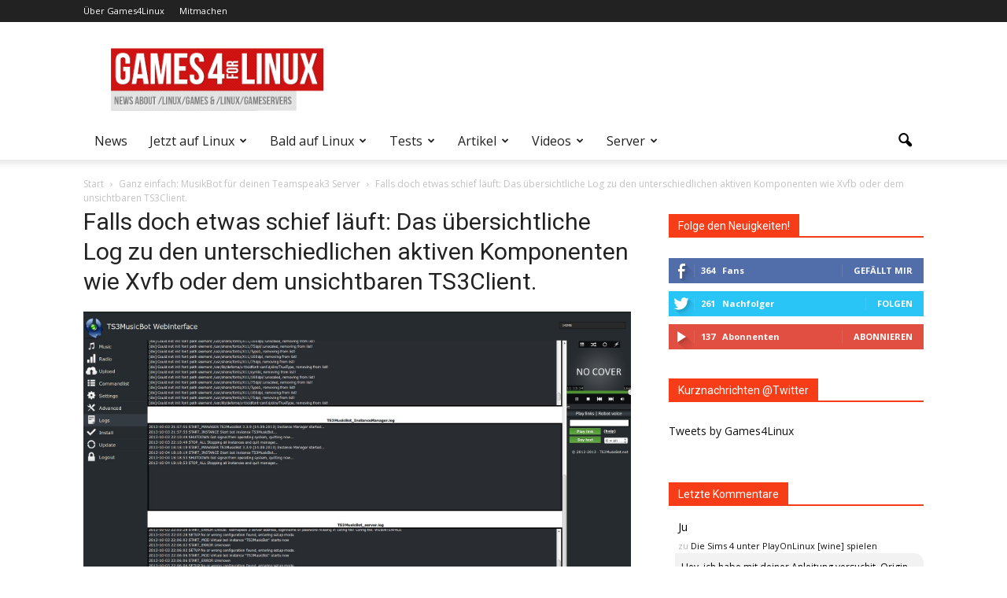

--- FILE ---
content_type: text/html; charset=UTF-8
request_url: https://games4linux.de/ganz-einfach-musikbot-fuer-deinen-teamspeak3-server/06_ts3musicbot-webinterface_logs/
body_size: 45994
content:
<!doctype html >
<!--[if IE 8]><html
class=ie8 lang=en> <![endif]-->
<!--[if IE 9]><html
class=ie9 lang=en> <![endif]-->
<!--[if gt IE 8]><!--><html
dir=ltr lang=de prefix="og: https://ogp.me/ns#"> <!--<![endif]--><head><meta
charset="UTF-8"><meta
name="viewport" content="width=device-width, initial-scale=1.0"><link
rel=pingback href=https://games4linux.de/xmlrpc.php><style>img:is([sizes="auto" i],[sizes^="auto," i]){contain-intrinsic-size:3000px 1500px;}</style><title>Falls doch etwas schief läuft: Das übersichtliche Log zu den unterschiedlichen aktiven Komponenten wie Xvfb oder dem unsichtbaren TS3Client. | Games4Linux</title><meta
name="robots" content="max-image-preview:large"><meta
name="author" content="elysium"><link
rel=canonical href=https://games4linux.de/ganz-einfach-musikbot-fuer-deinen-teamspeak3-server/06_ts3musicbot-webinterface_logs/ ><meta
name="generator" content="All in One SEO (AIOSEO) 4.9.3"><meta
property="og:locale" content="de_DE"><meta
property="og:site_name" content="Games4Linux | News und Tutorials, Linux Games und dedicated Linux Gameserver"><meta
property="og:type" content="article"><meta
property="og:title" content="Falls doch etwas schief läuft: Das übersichtliche Log zu den unterschiedlichen aktiven Komponenten wie Xvfb oder dem unsichtbaren TS3Client. | Games4Linux"><meta
property="og:url" content="https://games4linux.de/ganz-einfach-musikbot-fuer-deinen-teamspeak3-server/06_ts3musicbot-webinterface_logs/"><meta
property="article:published_time" content="2013-10-12T18:30:45+00:00"><meta
property="article:modified_time" content="2013-10-12T18:30:45+00:00"><meta
name="twitter:card" content="summary"><meta
name="twitter:title" content="Falls doch etwas schief läuft: Das übersichtliche Log zu den unterschiedlichen aktiven Komponenten wie Xvfb oder dem unsichtbaren TS3Client. | Games4Linux"> <script type=application/ld+json class=aioseo-schema>{"@context":"https:\/\/schema.org","@graph":[{"@type":"BreadcrumbList","@id":"https:\/\/games4linux.de\/ganz-einfach-musikbot-fuer-deinen-teamspeak3-server\/06_ts3musicbot-webinterface_logs\/#breadcrumblist","itemListElement":[{"@type":"ListItem","@id":"https:\/\/games4linux.de#listItem","position":1,"name":"Home","item":"https:\/\/games4linux.de","nextItem":{"@type":"ListItem","@id":"https:\/\/games4linux.de\/ganz-einfach-musikbot-fuer-deinen-teamspeak3-server\/06_ts3musicbot-webinterface_logs\/#listItem","name":"Falls doch etwas schief l\u00e4uft: Das \u00fcbersichtliche Log zu den unterschiedlichen aktiven Komponenten wie Xvfb oder dem unsichtbaren TS3Client."}},{"@type":"ListItem","@id":"https:\/\/games4linux.de\/ganz-einfach-musikbot-fuer-deinen-teamspeak3-server\/06_ts3musicbot-webinterface_logs\/#listItem","position":2,"name":"Falls doch etwas schief l\u00e4uft: Das \u00fcbersichtliche Log zu den unterschiedlichen aktiven Komponenten wie Xvfb oder dem unsichtbaren TS3Client.","previousItem":{"@type":"ListItem","@id":"https:\/\/games4linux.de#listItem","name":"Home"}}]},{"@type":"ItemPage","@id":"https:\/\/games4linux.de\/ganz-einfach-musikbot-fuer-deinen-teamspeak3-server\/06_ts3musicbot-webinterface_logs\/#itempage","url":"https:\/\/games4linux.de\/ganz-einfach-musikbot-fuer-deinen-teamspeak3-server\/06_ts3musicbot-webinterface_logs\/","name":"Falls doch etwas schief l\u00e4uft: Das \u00fcbersichtliche Log zu den unterschiedlichen aktiven Komponenten wie Xvfb oder dem unsichtbaren TS3Client. | Games4Linux","inLanguage":"de-DE","isPartOf":{"@id":"https:\/\/games4linux.de\/#website"},"breadcrumb":{"@id":"https:\/\/games4linux.de\/ganz-einfach-musikbot-fuer-deinen-teamspeak3-server\/06_ts3musicbot-webinterface_logs\/#breadcrumblist"},"author":{"@id":"https:\/\/games4linux.de\/author\/elysium\/#author"},"creator":{"@id":"https:\/\/games4linux.de\/author\/elysium\/#author"},"datePublished":"2013-10-12T20:30:45+02:00","dateModified":"2013-10-12T20:30:45+02:00"},{"@type":"Organization","@id":"https:\/\/games4linux.de\/#organization","name":"Games4Linux","description":"News und Tutorials, Linux Games und dedicated Linux Gameserver","url":"https:\/\/games4linux.de\/"},{"@type":"Person","@id":"https:\/\/games4linux.de\/author\/elysium\/#author","url":"https:\/\/games4linux.de\/author\/elysium\/","name":"elysium","image":{"@type":"ImageObject","@id":"https:\/\/games4linux.de\/ganz-einfach-musikbot-fuer-deinen-teamspeak3-server\/06_ts3musicbot-webinterface_logs\/#authorImage","url":"https:\/\/games4linux.de\/wp-content\/uploads\/2016\/12\/Avatar_2016_Schroeffu_01_500px-150x150.png","width":96,"height":96,"caption":"elysium"}},{"@type":"WebSite","@id":"https:\/\/games4linux.de\/#website","url":"https:\/\/games4linux.de\/","name":"Games4Linux","description":"News und Tutorials, Linux Games und dedicated Linux Gameserver","inLanguage":"de-DE","publisher":{"@id":"https:\/\/games4linux.de\/#organization"}}]}</script> <meta
name="author" content="elysium"><link
rel=icon type=image/png href=https://games4linux.de/wp-content/uploads/2013/09/LinuxGames_favicon.ico><link
rel=dns-prefetch href=//secure.gravatar.com><link
rel=dns-prefetch href=//stats.wp.com><link
rel=dns-prefetch href=//fonts.googleapis.com><link
rel=dns-prefetch href=//v0.wordpress.com><link
rel=alternate type=application/rss+xml title="Games4Linux &raquo; Feed" href=https://games4linux.de/feed/ ><link
rel=alternate type=application/rss+xml title="Games4Linux &raquo; Kommentar-Feed" href=https://games4linux.de/comments/feed/ > <script type=text/javascript id=wpp-js src="https://games4linux.de/wp-content/plugins/wordpress-popular-posts/assets/js/wpp.min.js?ver=7.3.6" data-sampling=0 data-sampling-rate=100 data-api-url=https://games4linux.de/wp-json/wordpress-popular-posts data-post-id=413 data-token=c7f2ed10e5 data-lang=0 data-debug=0></script> <link
rel=alternate type=application/rss+xml title="Games4Linux &raquo; Kommentar-Feed zu Falls doch etwas schief läuft: Das übersichtliche Log zu den unterschiedlichen aktiven Komponenten wie Xvfb oder dem unsichtbaren TS3Client." href=https://games4linux.de/ganz-einfach-musikbot-fuer-deinen-teamspeak3-server/06_ts3musicbot-webinterface_logs/feed/ > <script type=text/javascript>/*<![CDATA[*/window._wpemojiSettings={"baseUrl":"https:\/\/s.w.org\/images\/core\/emoji\/16.0.1\/72x72\/","ext":".png","svgUrl":"https:\/\/s.w.org\/images\/core\/emoji\/16.0.1\/svg\/","svgExt":".svg","source":{"concatemoji":"https:\/\/games4linux.de\/wp-includes\/js\/wp-emoji-release.min.js?ver=6.8.3"}};
/*! This file is auto-generated */
!function(s,n){var o,i,e;function c(e){try{var t={supportTests:e,timestamp:(new Date).valueOf()};sessionStorage.setItem(o,JSON.stringify(t))}catch(e){}}function p(e,t,n){e.clearRect(0,0,e.canvas.width,e.canvas.height),e.fillText(t,0,0);var t=new Uint32Array(e.getImageData(0,0,e.canvas.width,e.canvas.height).data),a=(e.clearRect(0,0,e.canvas.width,e.canvas.height),e.fillText(n,0,0),new Uint32Array(e.getImageData(0,0,e.canvas.width,e.canvas.height).data));return t.every(function(e,t){return e===a[t]})}function u(e,t){e.clearRect(0,0,e.canvas.width,e.canvas.height),e.fillText(t,0,0);for(var n=e.getImageData(16,16,1,1),a=0;a<n.data.length;a++)if(0!==n.data[a])return!1;return!0}function f(e,t,n,a){switch(t){case"flag":return n(e,"\ud83c\udff3\ufe0f\u200d\u26a7\ufe0f","\ud83c\udff3\ufe0f\u200b\u26a7\ufe0f")?!1:!n(e,"\ud83c\udde8\ud83c\uddf6","\ud83c\udde8\u200b\ud83c\uddf6")&&!n(e,"\ud83c\udff4\udb40\udc67\udb40\udc62\udb40\udc65\udb40\udc6e\udb40\udc67\udb40\udc7f","\ud83c\udff4\u200b\udb40\udc67\u200b\udb40\udc62\u200b\udb40\udc65\u200b\udb40\udc6e\u200b\udb40\udc67\u200b\udb40\udc7f");case"emoji":return!a(e,"\ud83e\udedf")}return!1}function g(e,t,n,a){var r="undefined"!=typeof WorkerGlobalScope&&self instanceof WorkerGlobalScope?new OffscreenCanvas(300,150):s.createElement("canvas"),o=r.getContext("2d",{willReadFrequently:!0}),i=(o.textBaseline="top",o.font="600 32px Arial",{});return e.forEach(function(e){i[e]=t(o,e,n,a)}),i}function t(e){var t=s.createElement("script");t.src=e,t.defer=!0,s.head.appendChild(t)}"undefined"!=typeof Promise&&(o="wpEmojiSettingsSupports",i=["flag","emoji"],n.supports={everything:!0,everythingExceptFlag:!0},e=new Promise(function(e){s.addEventListener("DOMContentLoaded",e,{once:!0})}),new Promise(function(t){var n=function(){try{var e=JSON.parse(sessionStorage.getItem(o));if("object"==typeof e&&"number"==typeof e.timestamp&&(new Date).valueOf()<e.timestamp+604800&&"object"==typeof e.supportTests)return e.supportTests}catch(e){}return null}();if(!n){if("undefined"!=typeof Worker&&"undefined"!=typeof OffscreenCanvas&&"undefined"!=typeof URL&&URL.createObjectURL&&"undefined"!=typeof Blob)try{var e="postMessage("+g.toString()+"("+[JSON.stringify(i),f.toString(),p.toString(),u.toString()].join(",")+"));",a=new Blob([e],{type:"text/javascript"}),r=new Worker(URL.createObjectURL(a),{name:"wpTestEmojiSupports"});return void(r.onmessage=function(e){c(n=e.data),r.terminate(),t(n)})}catch(e){}c(n=g(i,f,p,u))}t(n)}).then(function(e){for(var t in e)n.supports[t]=e[t],n.supports.everything=n.supports.everything&&n.supports[t],"flag"!==t&&(n.supports.everythingExceptFlag=n.supports.everythingExceptFlag&&n.supports[t]);n.supports.everythingExceptFlag=n.supports.everythingExceptFlag&&!n.supports.flag,n.DOMReady=!1,n.readyCallback=function(){n.DOMReady=!0}}).then(function(){return e}).then(function(){var e;n.supports.everything||(n.readyCallback(),(e=n.source||{}).concatemoji?t(e.concatemoji):e.wpemoji&&e.twemoji&&(t(e.twemoji),t(e.wpemoji)))}))}((window,document),window._wpemojiSettings);/*]]>*/</script> <link
rel=stylesheet id=scap.flashblock-css href='https://games4linux.de/wp-content/plugins/compact-wp-audio-player/css/flashblock.css?ver=6.8.3' type=text/css media=all><link
rel=stylesheet id=scap.player-css href='https://games4linux.de/wp-content/plugins/compact-wp-audio-player/css/player.css?ver=6.8.3' type=text/css media=all><link
rel=stylesheet id=mb.miniAudioPlayer.css-css href='https://games4linux.de/wp-content/plugins/wp-miniaudioplayer/css/miniplayer.css?ver=1.9.7' type=text/css media=screen><style id=wp-emoji-styles-inline-css type=text/css>img.wp-smiley,img.emoji{display:inline !important;border:none !important;box-shadow:none !important;height:1em !important;width:1em !important;margin:0 .07em!important;vertical-align:-.1em !important;background:none !important;padding:0!important;}</style><link
rel=stylesheet id=wp-block-library-css href='https://games4linux.de/wp-includes/css/dist/block-library/style.min.css?ver=6.8.3' type=text/css media=all><style id=classic-theme-styles-inline-css type=text/css>/*! This file is auto-generated*/.wp-block-button__link{color:#fff;background-color:#32373c;border-radius:9999px;box-shadow:none;text-decoration:none;padding:calc(.667em;font-size:1.125em;}.wp-block-file__button{background:#32373c;color:#fff;text-decoration:none;}</style><link
rel=stylesheet id=aioseo/css/src/vue/standalone/blocks/table-of-contents/global.scss-css href='https://games4linux.de/wp-content/plugins/all-in-one-seo-pack/dist/Lite/assets/css/table-of-contents/global.e90f6d47.css?ver=4.9.3' type=text/css media=all><link
rel=stylesheet id=mediaelement-css href='https://games4linux.de/wp-includes/js/mediaelement/mediaelementplayer-legacy.min.css?ver=4.2.17' type=text/css media=all><link
rel=stylesheet id=wp-mediaelement-css href='https://games4linux.de/wp-includes/js/mediaelement/wp-mediaelement.min.css?ver=6.8.3' type=text/css media=all><style id=jetpack-sharing-buttons-style-inline-css type=text/css>.jetpack-sharing-buttons__services-list{display:flex;flex-direction:row;flex-wrap:wrap;gap:0;list-style-type:none;margin:5px;padding:0;}.jetpack-sharing-buttons__services-list.has-small-icon-size{font-size:12px;}.jetpack-sharing-buttons__services-list.has-normal-icon-size{font-size:16px;}.jetpack-sharing-buttons__services-list.has-large-icon-size{font-size:24px;}.jetpack-sharing-buttons__services-list.has-huge-icon-size{font-size:36px;}@media print{.jetpack-sharing-buttons__services-list{display:none !important;}}.editor-styles-wrapper .wp-block-jetpack-sharing-buttons{gap:0;padding-inline-start:0;}ul.jetpack-sharing-buttons__services-list.has-background{padding:1.25em 2.375em;}</style><style id=global-styles-inline-css type=text/css>/*<![CDATA[*/:root{--wp--preset--aspect-ratio--square:1;--wp--preset--aspect-ratio--4-3:4/3;--wp--preset--aspect-ratio--3-4:3/4;--wp--preset--aspect-ratio--3-2:3/2;--wp--preset--aspect-ratio--2-3:2/3;--wp--preset--aspect-ratio--16-9:16/9;--wp--preset--aspect-ratio--9-16:9/16;--wp--preset--color--black:#000;--wp--preset--color--cyan-bluish-gray:#abb8c3;--wp--preset--color--white:#fff;--wp--preset--color--pale-pink:#f78da7;--wp--preset--color--vivid-red:#cf2e2e;--wp--preset--color--luminous-vivid-orange:#ff6900;--wp--preset--color--luminous-vivid-amber:#fcb900;--wp--preset--color--light-green-cyan:#7bdcb5;--wp--preset--color--vivid-green-cyan:#00d084;--wp--preset--color--pale-cyan-blue:#8ed1fc;--wp--preset--color--vivid-cyan-blue:#0693e3;--wp--preset--color--vivid-purple:#9b51e0;--wp--preset--gradient--vivid-cyan-blue-to-vivid-purple:linear-gradient(135deg,rgba(6,147,227,1) 0%,#9b51e0 100%);--wp--preset--gradient--light-green-cyan-to-vivid-green-cyan:linear-gradient(135deg,#7adcb4 0%,#00d082 100%);--wp--preset--gradient--luminous-vivid-amber-to-luminous-vivid-orange:linear-gradient(135deg,rgba(252,185,0,1) 0%,rgba(255,105,0,1) 100%);--wp--preset--gradient--luminous-vivid-orange-to-vivid-red:linear-gradient(135deg,rgba(255,105,0,1) 0%,#cf2e2e 100%);--wp--preset--gradient--very-light-gray-to-cyan-bluish-gray:linear-gradient(135deg,#eee 0%,#a9b8c3 100%);--wp--preset--gradient--cool-to-warm-spectrum:linear-gradient(135deg,#4aeadc 0%,#9778d1 20%,#cf2aba 40%,#ee2c82 60%,#fb6962 80%,#fef84c 100%);--wp--preset--gradient--blush-light-purple:linear-gradient(135deg,#ffceec 0%,#9896f0 100%);--wp--preset--gradient--blush-bordeaux:linear-gradient(135deg,#fecda5 0%,#fe2d2d 50%,#6b003e 100%);--wp--preset--gradient--luminous-dusk:linear-gradient(135deg,#ffcb70 0%,#c751c0 50%,#4158d0 100%);--wp--preset--gradient--pale-ocean:linear-gradient(135deg,#fff5cb 0%,#b6e3d4 50%,#33a7b5 100%);--wp--preset--gradient--electric-grass:linear-gradient(135deg,#caf880 0%,#71ce7e 100%);--wp--preset--gradient--midnight:linear-gradient(135deg,#020381 0%,#2874fc 100%);--wp--preset--font-size--small:13px;--wp--preset--font-size--medium:20px;--wp--preset--font-size--large:36px;--wp--preset--font-size--x-large:42px;--wp--preset--spacing--20:.44rem;--wp--preset--spacing--30:.67rem;--wp--preset--spacing--40:1rem;--wp--preset--spacing--50:1.5rem;--wp--preset--spacing--60:2.25rem;--wp--preset--spacing--70:3.38rem;--wp--preset--spacing--80:5.06rem;--wp--preset--shadow--natural:6px 6px 9px rgba(0,0,0,0.2);--wp--preset--shadow--deep:12px 12px 50px rgba(0,0,0,0.4);--wp--preset--shadow--sharp:6px 6px 0 rgba(0,0,0,0.2);--wp--preset--shadow--outlined:6px 6px 0 -3px rgba(255,255,255,1),6px 6px rgba(0,0,0,1);--wp--preset--shadow--crisp:6px 6px 0 rgba(0,0,0,1);}body .is-layout-flex{display:flex;}.is-layout-flex{flex-wrap:wrap;align-items:center;}body .is-layout-grid{display:grid;}.has-black-color{color:var(--wp--preset--color--black) !important;}.has-cyan-bluish-gray-color{color:var(--wp--preset--color--cyan-bluish-gray) !important;}.has-white-color{color:var(--wp--preset--color--white) !important;}.has-pale-pink-color{color:var(--wp--preset--color--pale-pink) !important;}.has-vivid-red-color{color:var(--wp--preset--color--vivid-red) !important;}.has-luminous-vivid-orange-color{color:var(--wp--preset--color--luminous-vivid-orange) !important;}.has-luminous-vivid-amber-color{color:var(--wp--preset--color--luminous-vivid-amber) !important;}.has-light-green-cyan-color{color:var(--wp--preset--color--light-green-cyan) !important;}.has-vivid-green-cyan-color{color:var(--wp--preset--color--vivid-green-cyan) !important;}.has-pale-cyan-blue-color{color:var(--wp--preset--color--pale-cyan-blue) !important;}.has-vivid-cyan-blue-color{color:var(--wp--preset--color--vivid-cyan-blue) !important;}.has-vivid-purple-color{color:var(--wp--preset--color--vivid-purple) !important;}.has-black-background-color{background-color:var(--wp--preset--color--black) !important;}.has-cyan-bluish-gray-background-color{background-color:var(--wp--preset--color--cyan-bluish-gray) !important;}.has-white-background-color{background-color:var(--wp--preset--color--white) !important;}.has-pale-pink-background-color{background-color:var(--wp--preset--color--pale-pink) !important;}.has-vivid-red-background-color{background-color:var(--wp--preset--color--vivid-red) !important;}.has-luminous-vivid-orange-background-color{background-color:var(--wp--preset--color--luminous-vivid-orange) !important;}.has-luminous-vivid-amber-background-color{background-color:var(--wp--preset--color--luminous-vivid-amber) !important;}.has-light-green-cyan-background-color{background-color:var(--wp--preset--color--light-green-cyan) !important;}.has-vivid-green-cyan-background-color{background-color:var(--wp--preset--color--vivid-green-cyan) !important;}.has-pale-cyan-blue-background-color{background-color:var(--wp--preset--color--pale-cyan-blue) !important;}.has-vivid-cyan-blue-background-color{background-color:var(--wp--preset--color--vivid-cyan-blue) !important;}.has-vivid-purple-background-color{background-color:var(--wp--preset--color--vivid-purple) !important;}.has-black-border-color{border-color:var(--wp--preset--color--black)!important;}.has-cyan-bluish-gray-border-color{border-color:var(--wp--preset--color--cyan-bluish-gray)!important;}.has-white-border-color{border-color:var(--wp--preset--color--white)!important;}.has-pale-pink-border-color{border-color:var(--wp--preset--color--pale-pink)!important;}.has-vivid-red-border-color{border-color:var(--wp--preset--color--vivid-red)!important;}.has-luminous-vivid-orange-border-color{border-color:var(--wp--preset--color--luminous-vivid-orange)!important;}.has-luminous-vivid-amber-border-color{border-color:var(--wp--preset--color--luminous-vivid-amber)!important;}.has-light-green-cyan-border-color{border-color:var(--wp--preset--color--light-green-cyan)!important;}.has-vivid-green-cyan-border-color{border-color:var(--wp--preset--color--vivid-green-cyan)!important;}.has-pale-cyan-blue-border-color{border-color:var(--wp--preset--color--pale-cyan-blue)!important;}.has-vivid-cyan-blue-border-color{border-color:var(--wp--preset--color--vivid-cyan-blue)!important;}.has-vivid-purple-border-color{border-color:var(--wp--preset--color--vivid-purple)!important;}.has-vivid-cyan-blue-to-vivid-purple-gradient-background{background:var(--wp--preset--gradient--vivid-cyan-blue-to-vivid-purple) !important;}.has-light-green-cyan-to-vivid-green-cyan-gradient-background{background:var(--wp--preset--gradient--light-green-cyan-to-vivid-green-cyan) !important;}.has-luminous-vivid-amber-to-luminous-vivid-orange-gradient-background{background:var(--wp--preset--gradient--luminous-vivid-amber-to-luminous-vivid-orange) !important;}.has-luminous-vivid-orange-to-vivid-red-gradient-background{background:var(--wp--preset--gradient--luminous-vivid-orange-to-vivid-red) !important;}.has-very-light-gray-to-cyan-bluish-gray-gradient-background{background:var(--wp--preset--gradient--very-light-gray-to-cyan-bluish-gray) !important;}.has-cool-to-warm-spectrum-gradient-background{background:var(--wp--preset--gradient--cool-to-warm-spectrum) !important;}.has-blush-light-purple-gradient-background{background:var(--wp--preset--gradient--blush-light-purple) !important;}.has-blush-bordeaux-gradient-background{background:var(--wp--preset--gradient--blush-bordeaux) !important;}.has-luminous-dusk-gradient-background{background:var(--wp--preset--gradient--luminous-dusk) !important;}.has-pale-ocean-gradient-background{background:var(--wp--preset--gradient--pale-ocean) !important;}.has-electric-grass-gradient-background{background:var(--wp--preset--gradient--electric-grass) !important;}.has-midnight-gradient-background{background:var(--wp--preset--gradient--midnight) !important;}.has-small-font-size{font-size:var(--wp--preset--font-size--small) !important;}.has-medium-font-size{font-size:var(--wp--preset--font-size--medium) !important;}.has-large-font-size{font-size:var(--wp--preset--font-size--large) !important;}.has-x-large-font-size{font-size:var(--wp--preset--font-size--x-large) !important;}:root :where(.wp-block-pullquote){font-size:1.5em;line-height:1.6;}:where(.is-layout-flex),:where(.is-layout-grid){gap:.5em;}.is-layout-flex > :is(*,div),.is-layout-grid > :is(*,div){margin:0;}:where(.wp-block-columns.is-layout-flex),:where(.wp-block-columns.is-layout-grid){gap:2em;gap:2em;}:where(.wp-block-post-template.is-layout-flex),:where(.wp-block-post-template.is-layout-grid){gap:1.25em;gap:1.25em;}/*]]>*/</style><link
rel=stylesheet id=contact-form-7-css href='https://games4linux.de/wp-content/plugins/contact-form-7/includes/css/styles.css?ver=6.1.4' type=text/css media=all><link
rel=stylesheet id=digg-digg-css href='https://games4linux.de/wp-content/plugins/digg-digg/css/diggdigg-style.css?ver=5.3.6' type=text/css media=screen><link
rel=stylesheet id=wpa-css-css href='https://games4linux.de/wp-content/plugins/honeypot/includes/css/wpa.css?ver=2.3.04' type=text/css media=all><link
rel=stylesheet id=kush_mn_style-css href='https://games4linux.de/wp-content/plugins/kush-micro-news/assets/css/style.css?ver=24012016' type=text/css media=all><link
rel=stylesheet id=shortcode-toggle-css-css href='https://games4linux.de/wp-content/plugins/shortcode-toggle/style.min.css?ver=6.8.3' type=text/css media=all><link
rel=stylesheet id=stcr-style-css href='https://games4linux.de/wp-content/plugins/subscribe-to-comments-reloaded/includes/css/stcr-style.css?ver=6.8.3' type=text/css media=all><link
rel=stylesheet id=ppress-frontend-css href='https://games4linux.de/wp-content/plugins/wp-user-avatar/assets/css/frontend.min.css?ver=4.16.9' type=text/css media=all><link
rel=stylesheet id=ppress-flatpickr-css href='https://games4linux.de/wp-content/plugins/wp-user-avatar/assets/flatpickr/flatpickr.min.css?ver=4.16.9' type=text/css media=all><link
rel=stylesheet id=ppress-select2-css href='https://games4linux.de/wp-content/plugins/wp-user-avatar/assets/select2/select2.min.css?ver=6.8.3' type=text/css media=all><link
rel=stylesheet id=yop-public-css href='https://games4linux.de/wp-content/plugins/yop-poll/public/assets/css/yop-poll-public-6.5.39.css?ver=6.8.3' type=text/css media=all><link
rel=stylesheet id=wordpress-popular-posts-css-css href='https://games4linux.de/wp-content/plugins/wordpress-popular-posts/assets/css/wpp.css?ver=7.3.6' type=text/css media=all><link
rel=stylesheet id=google-fonts-style-css href='https://fonts.googleapis.com/css?family=PT+Sans%3A400%2C700%7COpen+Sans%3A400%2C700%7CRoboto%3A400%2C700&#038;ver=6.8.3' type=text/css media=all><link
rel=stylesheet id=tablepress-default-css href='https://games4linux.de/wp-content/plugins/tablepress/css/build/default.css?ver=3.2.6' type=text/css media=all><link
rel=stylesheet id=js_composer_front-css href='https://games4linux.de/wp-content/plugins/js_composer/assets/css/js_composer.min.css?ver=4.12' type=text/css media=all><link
rel=stylesheet id=td-theme-css href='https://games4linux.de/wp-content/themes/Newspaper/style.css?ver=7.3' type=text/css media=all><link
rel=stylesheet id=stbCoreCSS-css href='https://games4linux.de/wp-content/plugins/wp-special-textboxes/css/stb-core.css?ver=6.2.6' type=text/css media=all><style id=stbCoreCSS-inline-css type=text/css>.stb-container{border-radius:5px;-webkit-box-shadow:0 0 15px #555;box-shadow:0 0 15px #555;margin:10px;}.stb-container.stb-widget{margin-left:0;margin-right:0;box-shadow:none;}.stb-container .stb-caption .stb-caption-content{font-size:15px;font-family:Impact,Verdana,Helvetica,Arial,sans-serif;}.stb-container .stb-caption .stb-tool{background-color:transparent;background-image:url([data-uri]);background-position:50%;background-repeat:no-repeat;}.stb-container .stb-content{padding:10px;font-size:unset;font-family:unset;text-shadow:unset;}.stb-container.stb-collapsed .stb-caption .stb-tool{background-image:url([data-uri]);}.stb-container.stb-collapsed .stb-content{padding-bottom:0;padding-top:0;}.stb-container.stb-no-caption,.stb-container.stb-no-caption.stb-ltr{direction:ltr;}.stb-container.stb-no-caption:not(.stb-caption-box) .stb-content,.stb-container.stb-no-caption.stb-ltr:not(.stb-caption-box) .stb-content{padding:10px 10px 10px 0;}.stb-container.stb-no-caption.stb-rtl{direction:rtl;}.stb-container.stb-no-caption.stb-rtl:not(.stb-caption-box) .stb-content{padding:10px 0 10px 10px;}.stb-container.stb-style-alert{color:#000;border:1px solid #FF4F4A;background-image:-webkit-gradient(linear,left top,left bottom,color-stop(30%,#fDCBC9),color-stop(90%,#FB7D78));background-image:-o-linear-gradient(top,#fDCBC9 30%,#FB7D78 90%);background-image:linear-gradient(180deg,#fDCBC9 30%,#FB7D78 90%);}.stb-container.stb-style-alert.stb-no-caption:not(.stb-caption-box) .stb-caption{background-image:-webkit-gradient(linear,left top,left bottom,color-stop(30%,#fDCBC9),color-stop(90%,#FB7D78));background-image:-o-linear-gradient(top,#fDCBC9 30%,#FB7D78 90%);background-image:linear-gradient(180deg,#fDCBC9 30%,#FB7D78 90%);}.stb-container.stb-style-black{color:#FFF;border:1px solid #6E6E6E;background-image:-webkit-gradient(linear,left top,left bottom,color-stop(30%,#3B3B3B),color-stop(90%,#000));background-image:-o-linear-gradient(top,#3B3B3B 30%,#000 90%);background-image:linear-gradient(180deg,#3B3B3B 30%,#000 90%);}.stb-container.stb-style-black .stb-caption{color:#FFF;background-image:-webkit-gradient(linear,left top,left bottom,color-stop(30%,#4B4747),color-stop(90%,#141414));background-image:-o-linear-gradient(top,#4B4747 30%,#141414 90%);background-image:linear-gradient(180deg,#4B4747 30%,#141414 90%);}.stb-container.stb-style-black.stb-no-caption:not(.stb-caption-box) .stb-caption{background-image:-webkit-gradient(linear,left top,left bottom,color-stop(30%,#3B3B3B),color-stop(90%,#000));background-image:-o-linear-gradient(top,#3B3B3B 30%,#000 90%);background-image:linear-gradient(180deg,#3B3B3B 30%,#000 90%);}.stb-container.stb-style-custom{color:#000;border:1px solid #F844EE;background-image:-webkit-gradient(linear,left top,left bottom,color-stop(30%,#F7CDF5),color-stop(90%,#F77DF1));background-image:-o-linear-gradient(top,#F7CDF5 30%,#F77DF1 90%);background-image:linear-gradient(180deg,#F7CDF5 30%,#F77DF1 90%);}.stb-container.stb-style-custom.stb-no-caption:not(.stb-caption-box) .stb-caption{background-image:-webkit-gradient(linear,left top,left bottom,color-stop(30%,#F7CDF5),color-stop(90%,#F77DF1));background-image:-o-linear-gradient(top,#F7CDF5 30%,#F77DF1 90%);background-image:linear-gradient(180deg,#F7CDF5 30%,#F77DF1 90%);}.stb-container.stb-style-download{color:#000;border:1px solid #65ADFE;background-image:-webkit-gradient(linear,left top,left bottom,color-stop(30%,#78C0F7),color-stop(90%,#2E7CB9));background-image:-o-linear-gradient(top,#78C0F7 30%,#2E7CB9 90%);background-image:linear-gradient(180deg,#78C0F7 30%,#2E7CB9 90%);}.stb-container.stb-style-download.stb-no-caption:not(.stb-caption-box) .stb-caption{background-image:-webkit-gradient(linear,left top,left bottom,color-stop(30%,#78C0F7),color-stop(90%,#2E7CB9));background-image:-o-linear-gradient(top,#78C0F7 30%,#2E7CB9 90%);background-image:linear-gradient(180deg,#78C0F7 30%,#2E7CB9 90%);}.stb-container.stb-style-grey{color:#000;border:1px solid #BBB;background-image:-webkit-gradient(linear,left top,left bottom,color-stop(30%,#E3E3E3),color-stop(90%,#ABABAB));background-image:-o-linear-gradient(top,#E3E3E3 30%,#ABABAB 90%);background-image:linear-gradient(180deg,#E3E3E3 30%,#ABABAB 90%);}.stb-container.stb-style-grey .stb-caption{color:#FFF;background-image:-webkit-gradient(linear,left top,left bottom,color-stop(30%,#B5B5B5),color-stop(90%,#6E6E6E));background-image:-o-linear-gradient(top,#B5B5B5 30%,#6E6E6E 90%);background-image:linear-gradient(180deg,#B5B5B5 30%,#6E6E6E 90%);}.stb-container.stb-style-grey.stb-no-caption:not(.stb-caption-box) .stb-caption{background-image:-webkit-gradient(linear,left top,left bottom,color-stop(30%,#E3E3E3),color-stop(90%,#ABABAB));background-image:-o-linear-gradient(top,#E3E3E3 30%,#ABABAB 90%);background-image:linear-gradient(180deg,#E3E3E3 30%,#ABABAB 90%);}.stb-container.stb-style-info{color:#000;border:1px solid #7AD975;background-image:-webkit-gradient(linear,left top,left bottom,color-stop(30%,#A1EA94),color-stop(90%,#79B06E));background-image:-o-linear-gradient(top,#A1EA94 30%,#79B06E 90%);background-image:linear-gradient(180deg,#A1EA94 30%,#79B06E 90%);}.stb-container.stb-style-info.stb-no-caption:not(.stb-caption-box) .stb-caption{background-image:-webkit-gradient(linear,left top,left bottom,color-stop(30%,#A1EA94),color-stop(90%,#79B06E));background-image:-o-linear-gradient(top,#A1EA94 30%,#79B06E 90%);background-image:linear-gradient(180deg,#A1EA94 30%,#79B06E 90%);}.stb-container.stb-style-warning{color:#000;border:1px solid #FE9A05;background-image:-webkit-gradient(linear,left top,left bottom,color-stop(30%,#F8FC91),color-stop(90%,#F0D208));background-image:-o-linear-gradient(top,#F8FC91 30%,#F0D208 90%);background-image:linear-gradient(180deg,#F8FC91 30%,#F0D208 90%);}.stb-container.stb-style-warning.stb-no-caption:not(.stb-caption-box) .stb-caption{background-image:-webkit-gradient(linear,left top,left bottom,color-stop(30%,#F8FC91),color-stop(90%,#F0D208));background-image:-o-linear-gradient(top,#F8FC91 30%,#F0D208 90%);background-image:linear-gradient(180deg,#F8FC91 30%,#F0D208 90%);}.stb-container.stb-style-alert .stb-caption,.stb-container.stb-style-custom .stb-caption,.stb-container.stb-style-download .stb-caption,.stb-container.stb-style-info .stb-caption,.stb-container.stb-style-warning .stb-caption{color:#FFF;background-image:-webkit-gradient(linear,left top,left bottom,color-stop(30%,#1D1A1A),color-stop(90%,#504848));background-image:-o-linear-gradient(top,#1D1A1A 30%,#504848 90%);background-image:linear-gradient(180deg,#1D1A1A 30%,#504848 90%);}</style><link
rel=stylesheet id=decent-comments-css href='https://games4linux.de/wp-content/plugins/decent-comments/css/decent-comments.css?ver=3.0.2' type=text/css media=all> <script type=text/javascript src="https://games4linux.de/wp-content/plugins/compact-wp-audio-player/js/soundmanager2-nodebug-jsmin.js?ver=6.8.3" id=scap.soundmanager2-js></script> <script type=text/javascript src="https://games4linux.de/wp-includes/js/dist/vendor/react.min.js?ver=18.3.1.1" id=react-js></script> <script type=text/javascript src="https://games4linux.de/wp-includes/js/dist/vendor/react-jsx-runtime.min.js?ver=18.3.1" id=react-jsx-runtime-js></script> <script type=text/javascript src="https://games4linux.de/wp-includes/js/dist/hooks.min.js?ver=4d63a3d491d11ffd8ac6" id=wp-hooks-js></script> <script type=text/javascript src="https://games4linux.de/wp-includes/js/dist/i18n.min.js?ver=5e580eb46a90c2b997e6" id=wp-i18n-js></script> <script type=text/javascript id=wp-i18n-js-after>wp.i18n.setLocaleData({'text direction\u0004ltr':['ltr']});</script> <script type=text/javascript src="https://games4linux.de/wp-includes/js/dist/vendor/wp-polyfill.min.js?ver=3.15.0" id=wp-polyfill-js></script> <script type=text/javascript src="https://games4linux.de/wp-includes/js/dist/url.min.js?ver=c2964167dfe2477c14ea" id=wp-url-js></script> <script type=text/javascript id=wp-api-fetch-js-translations>(function(domain,translations){var localeData=translations.locale_data[domain]||translations.locale_data.messages;localeData[""].domain=domain;wp.i18n.setLocaleData(localeData,domain);})("default",{"translation-revision-date":"2026-01-24 23:24:07+0000","generator":"GlotPress\/4.0.3","domain":"messages","locale_data":{"messages":{"":{"domain":"messages","plural-forms":"nplurals=2; plural=n != 1;","lang":"de"},"An unknown error occurred.":["Ein unbekannter Fehler ist aufgetreten."],"The response is not a valid JSON response.":["Die Antwort ist keine g\u00fcltige JSON-Antwort."],"Media upload failed. If this is a photo or a large image, please scale it down and try again.":["Das Hochladen der Mediendatei ist fehlgeschlagen. Wenn es sich um ein Foto oder ein gro\u00dfes Bild handelt, verkleinere es bitte und versuche es erneut."],"You are probably offline.":["Du bist wahrscheinlich offline."]}},"comment":{"reference":"wp-includes\/js\/dist\/api-fetch.js"}});</script> <script type=text/javascript src="https://games4linux.de/wp-includes/js/dist/api-fetch.min.js?ver=3623a576c78df404ff20" id=wp-api-fetch-js></script> <script type=text/javascript id=wp-api-fetch-js-after>wp.apiFetch.use(wp.apiFetch.createRootURLMiddleware("https://games4linux.de/wp-json/"));wp.apiFetch.nonceMiddleware=wp.apiFetch.createNonceMiddleware("c7f2ed10e5");wp.apiFetch.use(wp.apiFetch.nonceMiddleware);wp.apiFetch.use(wp.apiFetch.mediaUploadMiddleware);wp.apiFetch.nonceEndpoint="https://games4linux.de/wp-admin/admin-ajax.php?action=rest-nonce";</script> <script type=text/javascript src="https://games4linux.de/wp-includes/js/dist/vendor/react-dom.min.js?ver=18.3.1.1" id=react-dom-js></script> <script type=text/javascript src="https://games4linux.de/wp-includes/js/dist/dom-ready.min.js?ver=f77871ff7694fffea381" id=wp-dom-ready-js></script> <script type=text/javascript id=wp-a11y-js-translations>(function(domain,translations){var localeData=translations.locale_data[domain]||translations.locale_data.messages;localeData[""].domain=domain;wp.i18n.setLocaleData(localeData,domain);})("default",{"translation-revision-date":"2026-01-24 23:24:07+0000","generator":"GlotPress\/4.0.3","domain":"messages","locale_data":{"messages":{"":{"domain":"messages","plural-forms":"nplurals=2; plural=n != 1;","lang":"de"},"Notifications":["Benachrichtigungen"]}},"comment":{"reference":"wp-includes\/js\/dist\/a11y.js"}});</script> <script type=text/javascript src="https://games4linux.de/wp-includes/js/dist/a11y.min.js?ver=3156534cc54473497e14" id=wp-a11y-js></script> <script type=text/javascript src="https://games4linux.de/wp-includes/js/dist/blob.min.js?ver=9113eed771d446f4a556" id=wp-blob-js></script> <script type=text/javascript src="https://games4linux.de/wp-includes/js/dist/block-serialization-default-parser.min.js?ver=14d44daebf663d05d330" id=wp-block-serialization-default-parser-js></script> <script type=text/javascript src="https://games4linux.de/wp-includes/js/dist/autop.min.js?ver=9fb50649848277dd318d" id=wp-autop-js></script> <script type=text/javascript src="https://games4linux.de/wp-includes/js/dist/deprecated.min.js?ver=e1f84915c5e8ae38964c" id=wp-deprecated-js></script> <script type=text/javascript src="https://games4linux.de/wp-includes/js/dist/dom.min.js?ver=80bd57c84b45cf04f4ce" id=wp-dom-js></script> <script type=text/javascript src="https://games4linux.de/wp-includes/js/dist/escape-html.min.js?ver=6561a406d2d232a6fbd2" id=wp-escape-html-js></script> <script type=text/javascript src="https://games4linux.de/wp-includes/js/dist/element.min.js?ver=a4eeeadd23c0d7ab1d2d" id=wp-element-js></script> <script type=text/javascript src="https://games4linux.de/wp-includes/js/dist/is-shallow-equal.min.js?ver=e0f9f1d78d83f5196979" id=wp-is-shallow-equal-js></script> <script type=text/javascript id=wp-keycodes-js-translations>(function(domain,translations){var localeData=translations.locale_data[domain]||translations.locale_data.messages;localeData[""].domain=domain;wp.i18n.setLocaleData(localeData,domain);})("default",{"translation-revision-date":"2026-01-24 23:24:07+0000","generator":"GlotPress\/4.0.3","domain":"messages","locale_data":{"messages":{"":{"domain":"messages","plural-forms":"nplurals=2; plural=n != 1;","lang":"de"},"Comma":["Komma"],"Period":["Punkt"],"Backtick":["Backtick"],"Tilde":["Tilde"]}},"comment":{"reference":"wp-includes\/js\/dist\/keycodes.js"}});</script> <script type=text/javascript src="https://games4linux.de/wp-includes/js/dist/keycodes.min.js?ver=034ff647a54b018581d3" id=wp-keycodes-js></script> <script type=text/javascript src="https://games4linux.de/wp-includes/js/dist/priority-queue.min.js?ver=9c21c957c7e50ffdbf48" id=wp-priority-queue-js></script> <script type=text/javascript src="https://games4linux.de/wp-includes/js/dist/compose.min.js?ver=84bcf832a5c99203f3db" id=wp-compose-js></script> <script type=text/javascript src="https://games4linux.de/wp-includes/js/dist/private-apis.min.js?ver=0f8478f1ba7e0eea562b" id=wp-private-apis-js></script> <script type=text/javascript src="https://games4linux.de/wp-includes/js/dist/redux-routine.min.js?ver=8bb92d45458b29590f53" id=wp-redux-routine-js></script> <script type=text/javascript src="https://games4linux.de/wp-includes/js/dist/data.min.js?ver=fe6c4835cd00e12493c3" id=wp-data-js></script> <script type=text/javascript id=wp-data-js-after>(function(){var userId=0;var storageKey="WP_DATA_USER_"+userId;wp.data.use(wp.data.plugins.persistence,{storageKey:storageKey});})();</script> <script type=text/javascript src="https://games4linux.de/wp-includes/js/dist/html-entities.min.js?ver=2cd3358363e0675638fb" id=wp-html-entities-js></script> <script type=text/javascript id=wp-rich-text-js-translations>(function(domain,translations){var localeData=translations.locale_data[domain]||translations.locale_data.messages;localeData[""].domain=domain;wp.i18n.setLocaleData(localeData,domain);})("default",{"translation-revision-date":"2026-01-24 23:24:07+0000","generator":"GlotPress\/4.0.3","domain":"messages","locale_data":{"messages":{"":{"domain":"messages","plural-forms":"nplurals=2; plural=n != 1;","lang":"de"},"%s removed.":["%s wurde entfernt."],"%s applied.":["%s wurde angewandt."]}},"comment":{"reference":"wp-includes\/js\/dist\/rich-text.js"}});</script> <script type=text/javascript src="https://games4linux.de/wp-includes/js/dist/rich-text.min.js?ver=74178fc8c4d67d66f1a8" id=wp-rich-text-js></script> <script type=text/javascript src="https://games4linux.de/wp-includes/js/dist/shortcode.min.js?ver=b7747eee0efafd2f0c3b" id=wp-shortcode-js></script> <script type=text/javascript src="https://games4linux.de/wp-includes/js/dist/warning.min.js?ver=ed7c8b0940914f4fe44b" id=wp-warning-js></script> <script type=text/javascript id=wp-blocks-js-translations>(function(domain,translations){var localeData=translations.locale_data[domain]||translations.locale_data.messages;localeData[""].domain=domain;wp.i18n.setLocaleData(localeData,domain);})("default",{"translation-revision-date":"2026-01-24 23:24:07+0000","generator":"GlotPress\/4.0.3","domain":"messages","locale_data":{"messages":{"":{"domain":"messages","plural-forms":"nplurals=2; plural=n != 1;","lang":"de"},"Text":["Text"],"Embeds":["Einbettungen"],"Reusable blocks":["Wiederverwendbare Bl\u00f6cke"],"%1$s Block. Row %2$d. %3$s":["Block %1$s. Zeile %2$d. %3$s"],"%1$s Block. Column %2$d. %3$s":["Block %1$s. Spalte %2$d. %3$s"],"%1$s Block. Column %2$d":["Block %1$s. Spalte %2$d"],"%1$s Block. %2$s":["Block %1$s. %2$s"],"%s Block":["Block %s"],"Design":["Design"],"%1$s Block. Row %2$d":["Block %1$s. Zeile %2$d"],"Theme":["Theme"],"Media":["Medien"],"Widgets":["Widgets"]}},"comment":{"reference":"wp-includes\/js\/dist\/blocks.js"}});</script> <script type=text/javascript src="https://games4linux.de/wp-includes/js/dist/blocks.min.js?ver=84530c06a3c62815b497" id=wp-blocks-js></script> <script type=text/javascript src="https://games4linux.de/wp-includes/js/dist/vendor/moment.min.js?ver=2.30.1" id=moment-js></script> <script type=text/javascript id=moment-js-after>moment.updateLocale('de_DE',{"months":["Januar","Februar","M\u00e4rz","April","Mai","Juni","Juli","August","September","Oktober","November","Dezember"],"monthsShort":["Jan.","Feb.","M\u00e4rz","Apr.","Mai","Juni","Juli","Aug.","Sep.","Okt.","Nov.","Dez."],"weekdays":["Sonntag","Montag","Dienstag","Mittwoch","Donnerstag","Freitag","Samstag"],"weekdaysShort":["So.","Mo.","Di.","Mi.","Do.","Fr.","Sa."],"week":{"dow":1},"longDateFormat":{"LT":"G:i","LTS":null,"L":null,"LL":"j. F Y","LLL":"j. F Y, G:i","LLLL":null}});</script> <script type=text/javascript src="https://games4linux.de/wp-includes/js/dist/date.min.js?ver=85ff222add187a4e358f" id=wp-date-js></script> <script type=text/javascript id=wp-date-js-after>wp.date.setSettings({"l10n":{"locale":"de_DE","months":["Januar","Februar","M\u00e4rz","April","Mai","Juni","Juli","August","September","Oktober","November","Dezember"],"monthsShort":["Jan.","Feb.","M\u00e4rz","Apr.","Mai","Juni","Juli","Aug.","Sep.","Okt.","Nov.","Dez."],"weekdays":["Sonntag","Montag","Dienstag","Mittwoch","Donnerstag","Freitag","Samstag"],"weekdaysShort":["So.","Mo.","Di.","Mi.","Do.","Fr.","Sa."],"meridiem":{"am":"a.m.","pm":"p.m.","AM":"a.m.","PM":"p.m."},"relative":{"future":"%s ab jetzt","past":"vor %s","s":"eine Sekunde","ss":"%d\u00a0Sekunden","m":"eine Minute","mm":"%d\u00a0Minuten","h":"eine Stunde","hh":"%d\u00a0Stunden","d":"ein Tag","dd":"%d\u00a0Tagen","M":"ein Monat","MM":"%d\u00a0Monaten","y":"ein Jahr","yy":"%d\u00a0Jahren"},"startOfWeek":1},"formats":{"time":"G:i","date":"j. F Y","datetime":"j. F Y, G:i","datetimeAbbreviated":"j. M Y, G:i"},"timezone":{"offset":1,"offsetFormatted":"1","string":"Europe\/Berlin","abbr":"CET"}});</script> <script type=text/javascript src="https://games4linux.de/wp-includes/js/dist/primitives.min.js?ver=aef2543ab60c8c9bb609" id=wp-primitives-js></script> <script type=text/javascript id=wp-components-js-translations>(function(domain,translations){var localeData=translations.locale_data[domain]||translations.locale_data.messages;localeData[""].domain=domain;wp.i18n.setLocaleData(localeData,domain);})("default",{"translation-revision-date":"2026-01-24 23:24:07+0000","generator":"GlotPress\/4.0.3","domain":"messages","locale_data":{"messages":{"":{"domain":"messages","plural-forms":"nplurals=2; plural=n != 1;","lang":"de"},"Font size":["Schriftgr\u00f6\u00dfe"],"Type":["Typ"],"Custom":["Individuell"],"Mixed":["Gemischt"],"Item selected.":["Der Eintrag wurde ausgew\u00e4hlt."],"Hours":["Stunden"],"%d result found, use up and down arrow keys to navigate.":["%d Ergebnis gefunden. Benutze die Pfeiltasten nach oben oder unten zum Navigieren.","%d Ergebnisse gefunden. Benutze die Pfeiltasten nach oben oder unten zum Navigieren."],"No results.":["Keine Ergebnisse."],"Custom color picker":["Individueller Farbw\u00e4hler"],"Color code: %s":["Farbcode: %s"],"Minutes":["Minuten"],"Reset":["Zur\u00fccksetzen"],"Add item":["Element hinzuf\u00fcgen"],"Item added.":["Das Element wurde hinzugef\u00fcgt."],"Item removed.":["Das Element wurde entfernt."],"Remove item":["Element entfernen"],"%1$s (%2$s of %3$s)":["%1$s (%2$s von %3$s)"],"Dismiss this notice":["Diesen Hinweis verwerfen"],"Order by":["Reihenfolge von"],"Newest to oldest":["neu nach alt"],"Oldest to newest":["alt nach neu"],"A \u2192 Z":["A bis Z"],"Z \u2192 A":["Z bis A"],"Category":["Kategorie"],"Number of items":["Anzahl der Elemente"],"%d result found.":["%d\u00a0Ergebnis wurde gefunden.","%d\u00a0Ergebnisse wurden gefunden."],"Separate with commas, spaces, or the Enter key.":["Mit Kommas, Leerzeichen oder der Eingabetaste trennen."],"Separate with commas or the Enter key.":["Mit Kommas oder der Eingabetaste trennen."],"Angle":["Winkel"],"Extra Large":["Extra gro\u00df"],"Gradient control point at position %1$s%% with color code %2$s.":["Verlaufs-Kontrollpunkt an der Position %1$s\u00a0%% mit dem Farbcode %2$s."],"Use your left or right arrow keys or drag and drop with the mouse to change the gradient position. Press the button to change the color or remove the control point.":["Benutze deine linke oder rechte Pfeiltaste oder Drag-and-drop mit der Maus, um die Verlaufs-Position zu \u00e4ndern. Dr\u00fccke den Button, um die Farbe zu \u00e4ndern oder den Kontrollpunkt zu entfernen."],"Remove Control Point":["Kontrollpunkt entfernen"],"Gradient code: %s":["Code f\u00fcr den Verlauf: %s"],"Gradient: %s":["Verlauf: %s"],"Guide controls":["Guide-Bedienelemente"],"Page %1$d of %2$d":["Seite %1$d von %2$d"],"Finish":["Fertigstellen"],"Solid":["Einfarbig"],"Top Center":["Oben zentriert"],"Center Left":["Mitte links"],"Center Right":["Mitte rechts"],"Bottom Center":["Unten zentriert"],"Alignment Matrix Control":["Steuerung der Ausrichtungsmatrix"],"Box Control":["Boxen-Steuerung"],"Reset search":["Suche zur\u00fccksetzen"],"Color name":["Farbname"],"Coordinated Universal Time":["Koordinierte Weltzeit"],"Media preview":["Medien-Vorschau"],"Linear":["Linear"],"Radial":["Radial"],"Select unit":["Einheit ausw\u00e4hlen"],"Search in %s":["Suche nach %s"],"Close search":["Suche schlie\u00dfen"],"Percentage (%)":["Prozentual (%)"],"Pixels (px)":["Pixel (px)"],"Relative to parent font size (em)":["Relativ zur vererbten Schriftgr\u00f6\u00dfe (em)"],"Relative to root font size (rem)":["Relativ zur Basis-Schriftgr\u00f6\u00dfe (rem)"],"Viewport width (vw)":["Viewport-Breite (vw)"],"Viewport height (vh)":["Viewport-H\u00f6he (vh)"],"Dashed":["Gestrichelt"],"Dotted":["Gepunktet"],"Border width":["Randbreite"],"Percent (%)":["Prozent (%)"],"Viewport smallest dimension (vmin)":["Kleinste Viewport-Abmessung (vmin)"],"Viewport largest dimension (vmax)":["Gr\u00f6\u00dfte Viewport-Abmessung (vmax)"],"Width of the zero (0) character (ch)":["Breite des Zeichens (ch) Null (0)"],"x-height of the font (ex)":["x-H\u00f6he der Schrift (ex)"],"Centimeters (cm)":["Zentimeter (cm)"],"Millimeters (mm)":["Millimeter (mm)"],"Inches (in)":["Inches (in)"],"Picas (pc)":["Picas (pc)"],"Points (pt)":["Punkte (pt)"],"Relative to parent font size (em)\u0004ems":["em"],"Relative to root font size (rem)\u0004rems":["rem"],"%1$s. There is %2$d event":["%1$s. Es gibt %2$d Ereignis","%1$s. Es gibt %2$d Ereignisse"],"Duotone code: %s":["Duoton-Code: %s"],"Duotone: %s":["Duoton: %s"],"Shadows":["Schatten"],"Invalid item":["Ung\u00fcltiges Element"],"Hex color":["Hex-Farbe"],"Color format":["Farbformat"],"Color %s":["Farbe %s"],"Gradient name":["Name des Verlaufs"],"Add gradient":["Verlauf hinzuf\u00fcgen"],"Add color":["Farbe hinzuf\u00fcgen"],"Gradient options":["Verlauf-Optionen"],"Color options":["Farb-Optionen"],"Remove all gradients":["Alle Verl\u00e4ufe entfernen"],"Remove all colors":["Alle Farben entfernen"],"Reset gradient":["Verlauf zur\u00fccksetzen"],"Reset colors":["Farben zur\u00fccksetzen"],"Currently selected: %s":["Aktuell ausgew\u00e4hlt: %s"],"Size of a UI element\u0004None":["Keine"],"Size of a UI element\u0004Small":["Klein"],"Size of a UI element\u0004Medium":["Mittel"],"Size of a UI element\u0004Large":["Gro\u00df"],"Size of a UI element\u0004Extra Large":["Extra gro\u00df"],"Highlights":["Hervorhebungen"],"Currently selected font size: %s":["Aktuell ausgew\u00e4hlte Schriftgr\u00f6\u00dfe: %s"],"Use size preset":["Voreingestellte Gr\u00f6\u00dfe verwenden"],"Set custom size":["Individuelle Gr\u00f6\u00dfe festlegen"],"Search %s":["%s suchen"],"Reset %s":["%s zur\u00fccksetzen"],"Hide and reset %s":["%s ausblenden und zur\u00fccksetzen"],"Button label to reveal tool panel options\u0004%s options":["%s-Optionen"],"Reset all":["Alle zur\u00fccksetzen"],"Unlink sides":["Links zu den Seiten entfernen"],"Link sides":["Seiten verlinken"],"Custom color picker. The currently selected color is called \"%1$s\" and has a value of \"%2$s\".":["Individueller Farbw\u00e4hler. Die aktuell ausgew\u00e4hlte Farbe hei\u00dft \u201e%1$s\u201c und hat den Wert \u201e%2$s\u201c."],"Border color and style picker.":["Farb- und Stilw\u00e4hler f\u00fcr R\u00e4nder."],"Border color picker.":["Farbw\u00e4hler f\u00fcr R\u00e4nder."],"Top border":["Rand oben"],"Left border":["Rand links"],"Right border":["Rand rechts"],"Bottom border":["Rand unten"],"All sides":["Alle Seiten"],"Loading \u2026":["Wird geladen\u00a0\u2026"],"Border color and style picker":["Farb- und Stilw\u00e4hler f\u00fcr R\u00e4nder"],"View previous month":["Vorherigen Monat anzeigen"],"View next month":["N\u00e4chsten Monat anzeigen"],"%1$s. Selected. There is %2$d event":["%1$s wurde ausgew\u00e4hlt. Es gibt %2$d Ereignis","%1$s wurde ausgew\u00e4hlt. Es gibt %2$d Ereignisse"],"%1$s. Selected":["%1$s wurde ausgew\u00e4hlt"],"Unset":["Nicht festgelegt"],"S":["S"],"M":["M"],"L":["L"],"XL":["XL"],"XXL":["XXL"],"%s reset to default":["%s auf Standard zur\u00fccksetzen"],"%s hidden and reset to default":["%s ausblenden und auf Standard zur\u00fccksetzen"],"%s is now visible":["%s ist jetzt sichtbar"],"All options are currently hidden":["Alle Optionen sind derzeit ausgeblendet"],"All options reset":["Alle Optionen wurden zur\u00fcckgesetzt"],"Increment":["Erh\u00f6hen"],"Decrement":["Verringern"],"Show details":["Details anzeigen"],"Extra Extra Large":["Extrem gro\u00df"],"Initial %d result loaded. Type to filter all available results. Use up and down arrow keys to navigate.":["Anfangs wird %d Ergebnis geladen. Tippe, um alle verf\u00fcgbaren Ergebnisse zu filtern. Verwende die Pfeiltasten nach oben und unten, um zu navigieren.","Anfangs werden %d Ergebnisse geladen. Tippe, um alle verf\u00fcgbaren Ergebnisse zu filtern. Verwende die Pfeiltasten nach oben und unten, um zu navigieren."],"Scrollable section":["Scrollbarer Abschnitt"],"Focal point left position":["Fokuspunkt-Position links"],"Focal point top position":["Fokuspunkt-Position oben"],"Warning notice":["Warnhinweis"],"Information notice":["Hinweis zur Information"],"Error notice":["Fehlermeldung"],"Notice":["Hinweis"],"No color selected":["Es wurde keine Farbe ausgew\u00e4hlt"],"Small viewport width (svw)":["Kleine Viewport-Breite (svw)"],"Small viewport height (svh)":["Kleine Viewport-H\u00f6he (svh)"],"Viewport smallest size in the inline direction (svi)":["Kleinste Viewport-Gr\u00f6\u00dfe in der Inline-Richtung (svi)"],"Small viewport width or height (svi)":["Kleine Viewport-Breite oder -H\u00f6he (svi)"],"Viewport smallest size in the block direction (svb)":["Kleinste Viewport-Gr\u00f6\u00dfe in der Block-Richtung (svb)"],"Small viewport width or height (svb)":["Kleine Viewport-Breite oder -H\u00f6he (svb)"],"Small viewport smallest dimension (svmin)":["Kleinste Abmessung des kleinen Viewports (svmin)"],"Large viewport width (lvw)":["Gro\u00dfe Viewport-Breite (lvw)"],"Large viewport height (lvh)":["Gro\u00dfe Viewport-H\u00f6he (lvh)"],"Large viewport width or height (lvi)":["Gro\u00dfe Viewport-Breite oder -H\u00f6he (lvi)"],"Large viewport width or height (lvb)":["Gro\u00dfe Viewport-Breite oder -H\u00f6he (lvb)"],"Large viewport smallest dimension (lvmin)":["Kleinste Abmessung des gro\u00dfen Viewports (lvmin)"],"Dynamic viewport width (dvw)":["Dynamische Viewport-Breite (dvw)"],"Dynamic viewport height (dvh)":["Dynamische Viewport-H\u00f6he (dvh)"],"Dynamic viewport width or height (dvi)":["Dynamische Viewport-Breite oder -H\u00f6he (dvi)"],"Dynamic viewport width or height (dvb)":["Dynamische Viewport-Breite oder -H\u00f6he (dvb)"],"Dynamic viewport smallest dimension (dvmin)":["Kleinste Abmessung des dynamischen Viewports (dvmin)"],"Dynamic viewport largest dimension (dvmax)":["Gr\u00f6\u00dfte Abmessung des dynamischen Viewports (dvmax)"],"Small viewport largest dimension (svmax)":["Gr\u00f6\u00dfte Abmessung des kleinen Viewports (svmax)"],"Large viewport largest dimension (lvmax)":["Gr\u00f6\u00dfte Abmessung des gro\u00dfen Viewports (lvmax)"],"Top side":["Obere Seite"],"Bottom side":["Untere Seite"],"Left side":["Linke Seite"],"Right side":["Rechte Seite"],"Top and bottom sides":["Obere und untere Seiten"],"Left and right sides":["Linke und rechte Seiten"],"Edit: %s":["Bearbeiten: %s"],"categories\u0004All":["Alle"],"authors\u0004All":["Alle"],"Remove color: %s":["Farbe entfernen: %s"],"No items found":["Es wurden keine Elemente gefunden"],"Select an item":["W\u00e4hle ein Element aus"],"Select AM or PM":["a.m. oder p.m. ausw\u00e4hlen"],"%s items selected":["%s Elemente ausgew\u00e4hlt"],"Border color and style picker. The currently selected color is called \"%1$s\" and has a value of \"%2$s\". The currently selected style is \"%3$s\".":["Farb- und Stilw\u00e4hler f\u00fcr R\u00e4nder. Die aktuell ausgew\u00e4hlte Farbe hei\u00dft \u201e%1$s\u201c und hat den Wert \u201e%2$s\u201c. Der aktuell ausgew\u00e4hlte Stil ist \u201e%3$s\u201c."],"Border color and style picker. The currently selected color is called \"%1$s\" and has a value of \"%2$s\".":["Farb- und Stilw\u00e4hler f\u00fcr R\u00e4nder. Die aktuell ausgew\u00e4hlte Farbe hei\u00dft \u201e%1$s\u201c und hat den Wert \u201e%2$s\u201c."],"Border color and style picker. The currently selected color has a value of \"%1$s\". The currently selected style is \"%2$s\".":["Farb- und Stilw\u00e4hler f\u00fcr R\u00e4nder. Die aktuell ausgew\u00e4hlte Farbe hat den Wert \u201e%1$s\u201c. Der aktuell ausgew\u00e4hlte Stil ist \u201e%2$s\u201c."],"Border color and style picker. The currently selected color has a value of \"%s\".":["Farb- und Stilw\u00e4hler f\u00fcr R\u00e4nder. Die aktuell ausgew\u00e4hlte Farbe hat den Wert \u201e%s\u201c."],"Border color picker. The currently selected color is called \"%1$s\" and has a value of \"%2$s\".":["Farbw\u00e4hler f\u00fcr R\u00e4nder. Die aktuell ausgew\u00e4hlte Farbe hei\u00dft \u201e%1$s\u201c und hat den Wert \u201e%2$s\u201c."],"Border color picker. The currently selected color has a value of \"%s\".":["Farbw\u00e4hler f\u00fcr R\u00e4nder. Die aktuell ausgew\u00e4hlte Farbe hat den Wert \u201e%s\u201c."],"input control\u0004Show %s":["%s anzeigen"],"None":["Keine"],"Size":["Gr\u00f6\u00dfe"],"Calendar":["Kalender"],"Clear":["Leeren"],"Custom Size":["Individuelle Gr\u00f6\u00dfe"],"Previous":["Zur\u00fcck"],"Copied!":["Kopiert!"],"Drop files to upload":["Dateien f\u00fcr den Upload ablegen"],"Author":["Autor"],"Categories":["Kategorien"],"Done":["Fertig"],"Cancel":["Abbrechen"],"Left":["Links"],"Center":["Zentriert"],"Medium":["Mittel"],"OK":["OK"],"Search":["Suchen"],"Close":["Schlie\u00dfen"],"Default":["Standard"],"No results found.":["Es wurden keine Ergebnisse gefunden."],"Copy":["Kopieren"],"Top":["Oben"],"Top Left":["Oben links"],"Top Right":["Oben rechts"],"Bottom Left":["Unten links"],"Bottom Right":["Unten rechts"],"AM":["a.m."],"PM":["p.m."],"Next":["Weiter"],"Large":["Gro\u00df"],"Style":["Stil"],"Back":["Zur\u00fcck"],"Year":["Jahr"],"Date":["Datum"],"Month":["Monat"],"Day":["Tag"],"Time":["Zeit"],"(opens in a new tab)":["(\u00f6ffnet in neuem Tab)"],"Small":["Klein"],"January":["Januar"],"February":["Februar"],"March":["M\u00e4rz"],"April":["April"],"May":["Mai"],"June":["Juni"],"July":["Juli"],"August":["August"],"September":["September"],"October":["Oktober"],"November":["November"],"December":["Dezember"]}},"comment":{"reference":"wp-includes\/js\/dist\/components.js"}});</script> <script type=text/javascript src="https://games4linux.de/wp-includes/js/dist/components.min.js?ver=865f2ec3b5f5195705e0" id=wp-components-js></script> <script type=text/javascript src="https://games4linux.de/wp-includes/js/dist/keyboard-shortcuts.min.js?ver=32686e58e84193ce808b" id=wp-keyboard-shortcuts-js></script> <script type=text/javascript id=wp-commands-js-translations>(function(domain,translations){var localeData=translations.locale_data[domain]||translations.locale_data.messages;localeData[""].domain=domain;wp.i18n.setLocaleData(localeData,domain);})("default",{"translation-revision-date":"2026-01-24 23:24:07+0000","generator":"GlotPress\/4.0.3","domain":"messages","locale_data":{"messages":{"":{"domain":"messages","plural-forms":"nplurals=2; plural=n != 1;","lang":"de"},"Open the command palette.":["Die Befehlspalette \u00f6ffnen."],"Command palette":["Befehlspalette"],"Command suggestions":["Befehlsvorschl\u00e4ge"],"Search commands and settings":["Nach Befehlen und Einstellungen suchen"],"No results found.":["Es wurden keine Ergebnisse gefunden."]}},"comment":{"reference":"wp-includes\/js\/dist\/commands.js"}});</script> <script type=text/javascript src="https://games4linux.de/wp-includes/js/dist/commands.min.js?ver=14ee29ad1743be844b11" id=wp-commands-js></script> <script type=text/javascript src="https://games4linux.de/wp-includes/js/dist/notices.min.js?ver=673a68a7ac2f556ed50b" id=wp-notices-js></script> <script type=text/javascript src="https://games4linux.de/wp-includes/js/dist/preferences-persistence.min.js?ver=9307a8c9e3254140a223" id=wp-preferences-persistence-js></script> <script type=text/javascript id=wp-preferences-js-translations>(function(domain,translations){var localeData=translations.locale_data[domain]||translations.locale_data.messages;localeData[""].domain=domain;wp.i18n.setLocaleData(localeData,domain);})("default",{"translation-revision-date":"2026-01-24 23:24:07+0000","generator":"GlotPress\/4.0.3","domain":"messages","locale_data":{"messages":{"":{"domain":"messages","plural-forms":"nplurals=2; plural=n != 1;","lang":"de"},"Preference deactivated - %s":["Pr\u00e4ferenz deaktiviert \u2013 %s"],"Preference activated - %s":["Pr\u00e4ferenz aktiviert \u2013 %s"],"Preferences":["Voreinstellungen"],"Back":["Zur\u00fcck"]}},"comment":{"reference":"wp-includes\/js\/dist\/preferences.js"}});</script> <script type=text/javascript src="https://games4linux.de/wp-includes/js/dist/preferences.min.js?ver=4aa23582b858c882a887" id=wp-preferences-js></script> <script type=text/javascript id=wp-preferences-js-after>(function(){var serverData=false;var userId="0";var persistenceLayer=wp.preferencesPersistence.__unstableCreatePersistenceLayer(serverData,userId);var preferencesStore=wp.preferences.store;wp.data.dispatch(preferencesStore).setPersistenceLayer(persistenceLayer);})();</script> <script type=text/javascript src="https://games4linux.de/wp-includes/js/dist/style-engine.min.js?ver=08cc10e9532531e22456" id=wp-style-engine-js></script> <script type=text/javascript src="https://games4linux.de/wp-includes/js/dist/token-list.min.js?ver=3b5f5dcfde830ecef24f" id=wp-token-list-js></script> <script type=text/javascript id=wp-block-editor-js-translations>/*<![CDATA[*/(function(domain,translations){var localeData=translations.locale_data[domain]||translations.locale_data.messages;localeData[""].domain=domain;wp.i18n.setLocaleData(localeData,domain);})("default",{"translation-revision-date":"2026-01-24 23:24:07+0000","generator":"GlotPress\/4.0.3","domain":"messages","locale_data":{"messages":{"":{"domain":"messages","plural-forms":"nplurals=2; plural=n != 1;","lang":"de"},"Attributes":["Attribute"],"Delete":["L\u00f6schen"],"Submit":["Absenden"],"Scale":["Skalierung"],"Edit link":["Link bearbeiten"],"Search results for \"%s\"":["Suchergebnisse f\u00fcr \u201e%s\u201c"],"Text":["Text"],"Insert":["Einf\u00fcgen"],"Align text":["Text ausrichten"],"Type":["Typ"],"Background":["Hintergrund"],"Justify text":["Blocksatz"],"Custom":["Individuell"],"%s: This file exceeds the maximum upload size for this site.":["%s: Diese Datei \u00fcberschreitet die maximale Upload-Gr\u00f6\u00dfe f\u00fcr diese Website."],"Content width":["Inhaltsbreite"],"Styles":["Stile"],"Mixed":["Gemischt"],"text color":["Textfarbe"],"Clear selection.":["Auswahl l\u00f6schen."],"Tools":["Werkzeuge"],"Auto":["Automatisch"],"List View":["Listenansicht"],"Minimum height":["Minimale H\u00f6he"],"Original":["Original"],"Invalid source":["Ung\u00fcltige Quelle"],"Blocks":["Bl\u00f6cke"],"No blocks found.":["Es wurden keine Bl\u00f6cke gefunden."],"%d result found, use up and down arrow keys to navigate.":["%d Ergebnis gefunden. Benutze die Pfeiltasten nach oben oder unten zum Navigieren.","%d Ergebnisse gefunden. Benutze die Pfeiltasten nach oben oder unten zum Navigieren."],"No results.":["Keine Ergebnisse."],"font size name\u0004Normal":["Normal"],"Reset":["Zur\u00fccksetzen"],"Change text alignment":["Textausrichtung \u00e4ndern"],"Wide width":["Weite Breite"],"Full width":["Gesamte Breite"],"Change alignment":["Ausrichtung \u00e4ndern"],"Current":["Aktuell"],"Convert to HTML":["In HTML umwandeln"],"After Conversion":["Nach Umwandlung"],"No block selected.":["Es wurde kein Block ausgew\u00e4hlt."],"This block has encountered an error and cannot be previewed.":["In diesem Block ist ein Fehler aufgetreten und eine Vorschau ist nicht m\u00f6glich."],"Resolve Block":["Block losl\u00f6sen"],"Convert to Blocks":["In Bl\u00f6cke umwandeln"],"imperative verb\u0004Resolve":["Losl\u00f6sen"],"Block contains unexpected or invalid content.":["Dieser Block enth\u00e4lt unerwarteten oder ung\u00fcltigen Inhalt."],"Block: %s":["Block: %s"],"Block %s is the only block, and cannot be moved":["Block %s ist der einzige Block und kann nicht verschoben werden"],"Move %1$s block from position %2$d down to position %3$d":["Block %1$s von Position %2$d nach unten zur Position %3$d verschieben"],"Block %1$s is at the end of the content and can\u2019t be moved right":["Der %1$s-Block befindet sich am Ende des Inhalts und kann nicht nach rechts verschoben werden"],"Move %1$s block from position %2$d up to position %3$d":["Block %1$s von Position %2$d nach oben zur Position %3$d verschieben"],"Block %1$s is at the beginning of the content and can\u2019t be moved right":["Der %1$s-Block befindet sich am Anfang des Inhalts und kann nicht nach rechts verschoben werden"],"Blocks cannot be moved up as they are already at the top":["Bl\u00f6cke k\u00f6nnen nicht nach oben verschoben werden, wenn sie bereits oben sind"],"Blocks cannot be moved down as they are already at the bottom":["Bl\u00f6cke k\u00f6nnen nicht nach unten verschoben werden, wenn sie bereits unten sind"],"Move %1$d blocks from position %2$d up by one place":["%1$d Bl\u00f6cke von Position %2$d um einen Platz nach oben verschieben"],"Move %1$d blocks from position %2$d right by one place":["%1$d Bl\u00f6cke von Position %2$d um einen Platz nach rechts verschieben"],"Edit as HTML":["Als HTML bearbeiten"],"Edit visually":["Visuell bearbeiten"],"More options":["Mehr Optionen"],"Duplicate":["Duplizieren"],"Change type of %d block":["Typ des %d Blocks \u00e4ndern","Typ der %d Bl\u00f6cke \u00e4ndern"],"Transform to":["Umwandeln in"],"This color combination may be hard for people to read. Try using a darker background color and\/or a brighter %s.":["Diese Farbkombination ist unter Umst\u00e4nden f\u00fcr manche Menschen schwer lesbar. W\u00e4hle eine dunklere Hintergrundfarbe und\/oder eine hellere %s."],"This color combination may be hard for people to read. Try using a brighter background color and\/or a darker %s.":["Diese Farbkombination ist unter Umst\u00e4nden f\u00fcr manche Menschen schwer lesbar. W\u00e4hle eine hellere Hintergrundfarbe und\/oder eine dunklere %s."],"Attempt recovery":["Wiederherstellung versuchen"],"Add %s":["%s hinzuf\u00fcgen"],"%d result found.":["%d\u00a0Ergebnis wurde gefunden.","%d\u00a0Ergebnisse wurden gefunden."],"Search for a block":["Nach einem Block suchen"],"Available block types":["Verf\u00fcgbare Blocktypen"],"blocks\u0004Most used":["Meistgenutzt"],"Paste or type URL":["URL einf\u00fcgen oder eingeben"],"no title":["kein Titel"],"Copy link":["Link kopieren"],"Skip to the selected block":["Zum ausgew\u00e4hlten Block wechseln"],"Link settings":["Link-Einstellungen"],"HTML anchor":["HTML-Anker"],"Additional CSS class(es)":["Zus\u00e4tzliche CSS-Klasse(n)"],"Pale pink":["Helles Rosa"],"Vivid red":["Kr\u00e4ftiges Rot"],"Luminous vivid orange":["Leuchtendes Orange"],"Luminous vivid amber":["Kr\u00e4ftiges Gelb"],"Light green cyan":["Helles Cyangr\u00fcn"],"Vivid green cyan":["Lebhaftes Cyangr\u00fcn"],"Pale cyan blue":["Helles Cyanblau"],"Vivid cyan blue":["Lebhaftes Cyanblau"],"Cyan bluish gray":["Cyan-bl\u00e4uliches Grau"],"font size name\u0004Small":["Klein"],"font size name\u0004Medium":["Mittel"],"font size name\u0004Large":["Gro\u00df"],"font size name\u0004Huge":["Riesig"],"%s: Sorry, this file type is not supported here.":["%s: Dieser Dateityp wird hier leider nicht unterst\u00fctzt."],"%s: This file is empty.":["%s: Diese Datei ist leer."],"Options":["Optionen"],"Navigate to the nearest toolbar.":["Zur n\u00e4chsten Werkzeugleiste navigieren."],"Select all text when typing. Press again to select all blocks.":["W\u00e4hle bei der Eingabe den gesamten Text aus. Dr\u00fccke erneut, um alle Bl\u00f6cke auszuw\u00e4hlen."],"Duplicate the selected block(s).":["Ausgew\u00e4hlte(n) Block\/Bl\u00f6cke duplizieren."],"Remove the selected block(s).":["Ausgew\u00e4hlte(n) Block\/Bl\u00f6cke entfernen."],"Insert a new block before the selected block(s).":["Neuen Block vor dem\/den ausgew\u00e4hlten Block\/Bl\u00f6cken einf\u00fcgen."],"Insert a new block after the selected block(s).":["Neuen Block nach dem\/den ausgew\u00e4hlten Block\/Bl\u00f6cken einf\u00fcgen."],"%d block":["%d Block","%d Bl\u00f6cke"],"Document":["Dokument"],"Find original":["Original suchen"],"This block can only be used once.":["Dieser Block kann nur einmal verwendet werden."],"Button":["Button"],"Fixed background":["Hintergrund fixiert"],"Edit URL":["URL bearbeiten"],"Text alignment":["Textausrichtung"],"Heading %d":["\u00dcberschrift %d"],"Heading":["\u00dcberschrift"],"Write":["Schreiben"],"Align text left":["Text links ausrichten"],"Align text center":["Text zentriert ausrichten"],"Align text right":["Text rechts ausrichten"],"%s block selected.":["%s\u00a0Block ist ausgew\u00e4hlt.","%s\u00a0Bl\u00f6cke sind ausgew\u00e4hlt."],"Block tools":["Block-Werkzeuge"],"To edit this block, you need permission to upload media.":["Du ben\u00f6tigst die Berechtigung, Medien hochzuladen, um diesen Block bearbeiten zu k\u00f6nnen."],"block style\u0004Default":["Standard"],"Change block type or style":["Block-Typ oder -Stil \u00e4ndern"],"verb\u0004Group":["Gruppieren"],"Ungrouping blocks from within a grouping block back into individual blocks within the Editor\u0004Ungroup":["Gruppierung aufheben"],"Block vertical alignment setting label\u0004Change vertical alignment":["Vertikale Ausrichtung \u00e4ndern"],"Vivid purple":["Kr\u00e4ftiges Violett"],"While writing, you can press <kbd>\/<\/kbd> to quickly insert new blocks.":["W\u00e4hrend des Schreibens kannst du <kbd>\/<\/kbd> dr\u00fccken, um schnell neue Bl\u00f6cke einzuf\u00fcgen."],"Add a block":["Einen Block hinzuf\u00fcgen"],"This color combination may be hard for people to read.":["Diese Farbkombination ist unter Umst\u00e4nden f\u00fcr manche Menschen schwer lesbar."],"Skip":["\u00dcberspringen"],"Enter a word or two \u2014 without spaces \u2014 to make a unique web address just for this block, called an \u201canchor\u201d. Then, you\u2019ll be able to link directly to this section of your page.":["Gib ein oder zwei W\u00f6rter \u2013 ohne Leerzeichen \u2013 ein, um eine eindeutige Webadresse nur f\u00fcr diesen Block zu erstellen, die als \u201eAnker\u201c bezeichnet wird. Dann kannst du direkt zu diesem Abschnitt deiner Seite verlinken."],"Learn more about anchors":["Mehr \u00fcber Anker erfahren"],"Separate multiple classes with spaces.":["Trenne mehrere Klassen durch Leerzeichen."],"Group":["Gruppe"],"Open in new tab":["In einem neuen Tab \u00f6ffnen"],"Border radius":["Eckenradius"],"Link rel":["Link rel"],"Move left":["Nach links verschieben"],"Move right":["Nach rechts verschieben"],"Gradient":["Verlauf"],"Block breadcrumb":["Block-Breadcrumbs"],"Vivid cyan blue to vivid purple":["Kr\u00e4ftiges Cyanblau bis kr\u00e4ftiges Lila"],"Light green cyan to vivid green cyan":["Hellgr\u00fcnes Cyan bis leuchtend gr\u00fcnes Cyan"],"Luminous vivid amber to luminous vivid orange":["Leuchtend lebendiger Bernstein bis leuchtend lebendiges Orange"],"Luminous vivid orange to vivid red":["Leuchtend lebendiges Orange bis lebendiges Rot"],"Very light gray to cyan bluish gray":["Sehr helles Grau bis bl\u00e4uliches Cyangrau"],"Cool to warm spectrum":["K\u00fchles bis warmes Spektrum"],"Blush light purple":["R\u00f6tliches Hellviolett"],"Blush bordeaux":["Bordeauxrot"],"Luminous dusk":["Leuchtende Abendd\u00e4mmerung"],"Pale ocean":["Blasser Ozean"],"Electric grass":["Elektrisches Gras"],"Midnight":["Mitternacht"],"Multiple selected blocks":["Mehrere ausgew\u00e4hlte Bl\u00f6cke"],"%s block added":["Block %s hinzugef\u00fcgt"],"directly add the only allowed block\u0004Add %s":["%s hinzuf\u00fcgen"],"Generic label for block inserter button\u0004Add block":["Block hinzuf\u00fcgen"],"Choose variation":["Variante ausw\u00e4hlen"],"Select a variation to start with:":["W\u00e4hle eine Variante, mit der du beginnen m\u00f6chtest:"],"Currently selected link settings":["Aktuell ausgew\u00e4hlte Link-Einstellungen"],"Press ENTER to add this link":["Dr\u00fccke ENTER, um diesen Link hinzuzuf\u00fcgen"],"Search or type URL":["Suchen oder URL eingeben"],"The media file has been replaced":["Die Mediendatei wurde ersetzt"],"Open Media Library":["Mediathek \u00f6ffnen"],"Text labelling a interface as controlling a given layout property (eg: margin) for a given screen size.\u0004Controls the %1$s property for %2$s viewports.":["Steuert die Eigenschaft %1$s f\u00fcr %2$s-Viewports."],"Small screens":["Kleine Bildschirme"],"Medium screens":["Mittlere Bildschirme"],"Large screens":["Gro\u00dfe Bildschirme"],"Use the same %s on all screen sizes.":["Die gleichen %s f\u00fcr alle Bildschirmgr\u00f6\u00dfen verwenden."],"Move %1$s block from position %2$d left to position %3$d":["Block %1$s von Position %2$d nach links auf Position %3$d verschieben"],"Move %1$s block from position %2$d right to position %3$d":["Block %1$s von Position %2$d nach rechts auf Position %3$d verschieben"],"Block %1$s is at the end of the content and can\u2019t be moved down":["Der %1$s-Block befindet sich am Ende des Inhalts und kann nicht nach unten verschoben werden"],"Block %1$s is at the end of the content and can\u2019t be moved left":["Der %1$s-Block befindet sich am Ende des Inhalts und kann nicht nach links verschoben werden"],"Block %1$s is at the beginning of the content and can\u2019t be moved up":["Der %1$s-Block befindet am Anfang des Inhalts und kann nicht nach oben verschoben werden"],"Block %1$s is at the beginning of the content and can\u2019t be moved left":["Der %1$s-Block befindet sich am Anfang des Inhalts und kann nicht nach links verschoben werden"],"Line height":["Zeilenh\u00f6he"],"Typography":["Typografie"],"Padding":["Innenabstand"],"Spacing":["Abstand"],"Change matrix alignment":["Matrixausrichtung \u00e4ndern"],"Open Colors Selector":["Farbauswahl \u00f6ffnen"],"Indent a list by pressing <kbd>space<\/kbd> at the beginning of a line.":["R\u00fccke eine Liste ein, indem du die <kbd>Leertaste<\/kbd> am Anfang einer Zeile dr\u00fcckst."],"Outdent a list by pressing <kbd>backspace<\/kbd> at the beginning of a line.":["R\u00fccke eine Liste aus, indem du die <kbd>R\u00fccktaste<\/kbd> am Anfang einer Zeile dr\u00fcckst."],"Drag files into the editor to automatically insert media blocks.":["Ziehe Dateien in den Editor, um automatisch Medienbl\u00f6cke einzuf\u00fcgen."],"Change a block's type by pressing the block icon on the toolbar.":["Wechsel den Typ eines Blocks, indem du auf das Blocksymbol in der Werkzeugleiste dr\u00fcckst."],"%d block added.":["%d\u00a0Block wurde hinzugef\u00fcgt.","%d\u00a0Bl\u00f6cke wurden hinzugef\u00fcgt."],"Patterns":["Vorlagen"],"A tip for using the block editor":["Ein Tipp zur Verwendung des Block-Editors"],"Browse all. This will open the main inserter panel in the editor toolbar.":["Alles durchsuchen. Dies wird das Haupt-Inserter-Bedienfeld in der Editor-Werkzeugleiste \u00f6ffnen."],"Browse all":["Alle durchsuchen"],"Copied \"%s\" to clipboard.":["\u201e%s\u201c wurde in die Zwischenablage kopiert."],"Moved \"%s\" to clipboard.":["\u201e%s\u201c wurde in die Zwischenablage verschoben."],"Copied %d block to clipboard.":["%d Block in die Zwischenablage kopiert.","%d Bl\u00f6cke in die Zwischenablage kopiert."],"Moved %d block to clipboard.":["%d Block in die Zwischenablage verschoben.","%d Bl\u00f6cke in die Zwischenablage verschoben."],"Block %1$d of %2$d, Level %3$d.":["Block %1$d von %2$d, Ebene %3$d."],"Block navigation structure":["Block-Navigationsstruktur"],"Block variations":["Block-Variationen"],"Image size presets":["Voreinstellungen f\u00fcr die Bildgr\u00f6\u00dfe"],"An unknown error occurred during creation. Please try again.":["W\u00e4hrend der Erstellung ist ein unbekannter Fehler aufgetreten. Bitte versuche es erneut."],"Creating":["Erstellen"],"Current media URL:":["Aktuelle Medien-URL:"],"Move the selected block(s) up.":["Ausgew\u00e4hlte(n) Block\/Bl\u00f6cke nach oben verschieben."],"Move the selected block(s) down.":["Ausgew\u00e4hlte(n) Block\/Bl\u00f6cke nach unten verschieben."],"Design":["Design"],"Aspect Ratio":["Seitenverh\u00e4ltnis"],"Landscape":["Querformat"],"Portrait":["Hochformat"],"Could not edit image. %s":["Das Bild konnte nicht bearbeitet werden. %s"],"Zoom":["Zoomen"],"Rotate":["Drehen"],"Filter patterns":["Vorlagen filtern"],"Block pattern \"%s\" inserted.":["Die Block-Vorlage \u201e%s\u201c wurde eingef\u00fcgt."],"Create: <mark>%s<\/mark>":["Erstellen: <mark>%s<\/mark>"],"Appearance":["Design"],"Captions":["Untertitel"],"Add an anchor":["Einen Anker hinzuf\u00fcgen"],"Decoration":["Dekoration"],"Uppercase":["Gro\u00dfbuchstaben"],"Lowercase":["Kleinbuchstaben"],"Capitalize":["Gro\u00dfschreibung"],"Letter case":["Schreibweise"],"Font weight":["Schriftst\u00e4rke"],"Font style":["Schriftstil"],"Block patterns":["Block-Vorlagen"],"Drag":["Ziehen"],"More":["Mehr"],"Transform to variation":["In Variation umwandeln"],"Block vertical alignment setting\u0004Align top":["Oben ausrichten"],"Block vertical alignment setting\u0004Align middle":["Mittig ausrichten"],"Block vertical alignment setting\u0004Align bottom":["Unten ausrichten"],"Editor canvas":["Editor-Arbeitsfl\u00e4che"],"Change items justification":["Ausrichtung der Elemente \u00e4ndern"],"Horizontal":["Horizontal"],"Vertical":["Vertikal"],"Margin":["Au\u00dfenabstand"],"Duotone":["Duoton"],"Apply duotone filter":["Duoton-Filter anwenden"],"Layout":["Layout"],"Customize the width for all elements that are assigned to the center or wide columns.":["Passe die Breite aller Elemente an, die mittleren oder breiten Spalten zugewiesen sind."],"Use left and right arrow keys to move through blocks":["Verwende die linke und rechte Pfeiltaste, um durch die Bl\u00f6cke zu navigieren"],"Type \/ to choose a block":["Tippe \/, um einen Block auszuw\u00e4hlen"],"Choose":["Ausw\u00e4hlen"],"Previous pattern":["Vorherige Vorlage"],"Next pattern":["N\u00e4chste Vorlage"],"Carousel view":["Karussell-Ansicht"],"Justify items left":["Elemente links ausrichten"],"Justify items center":["Elemente zentriert ausrichten"],"Justify items right":["Elemente rechts ausrichten"],"Space between items":["Abstand zwischen Elementen"],"No preview available.":["Vorschau ist nicht verf\u00fcgbar."],"Indicates this palette comes from the theme.\u0004Theme":["Theme"],"Indicates this palette comes from WordPress.\u0004Default":["Standard"],"Indicates this palette is created by the user.\u0004Custom":["Individuell"],"Displays more block tools":["Zeigt weitere Block-Werkzeuge an"],"Create a two-tone color effect without losing your original image.":["Erstelle einen Duoton-Farbeffekt, ohne dein Originalbild zu verlieren."],"No selected font appearance":["Es wurde kein Schrift-Design ausgew\u00e4hlt"],"Currently selected font weight: %s":["Aktuell ausgew\u00e4hlte Schriftst\u00e4rke: %s"],"Currently selected font style: %s":["Aktuell ausgew\u00e4hlter Schriftstil: %s"],"Currently selected font appearance: %s":["Aktuell ausgew\u00e4hltes Schrift-Design: %s"],"Flex":["Flex"],"Justification":["Anordnung"],"Orientation":["Richtung"],"Flow":["Flow"],"Max %s wide":["Max. %s breit"],"Top left":["Oben links"],"Top right":["Oben rechts"],"Bottom left":["Unten links"],"Bottom right":["Unten rechts"],"Unlink radii":["Radien trennen"],"Link radii":["Radien verbinden"],"Radius":["Radius"],"Letter spacing":["Zeichenabstand"],"Block spacing":["Block-Abst\u00e4nde"],"Explore all patterns":["Alle Vorlagen erkunden"],"%d block is hidden.":["%d Block ist verborgen.","%d Bl\u00f6cke sind verborgen."],"Elements":["Elemente"],"link color":["Linkfarbe"],"Rename":["Umbenennen"],"Use size preset":["Voreingestellte Gr\u00f6\u00dfe verwenden"],"Set custom size":["Individuelle Gr\u00f6\u00dfe festlegen"],"font style\u0004Regular":["Normal"],"font style\u0004Italic":["Kursiv"],"font weight\u0004Thin":["D\u00fcnn"],"font weight\u0004Extra Light":["Extraleicht"],"font weight\u0004Light":["Leicht"],"font weight\u0004Regular":["Normal"],"font weight\u0004Medium":["Medium"],"font weight\u0004Semi Bold":["Halbfett"],"font weight\u0004Bold":["Fett"],"font weight\u0004Extra Bold":["Extrafett"],"font weight\u0004Black":["Schwarz"],"Add default block":["Standard-Block hinzuf\u00fcgen"],"Lock %s":["%s sperren"],"Lock all":["Alle sperren"],"Unlock":["Freischalten"],"Lock":["Sperren"],"Select parent block (%s)":["\u00dcbergeordneten Block (%s) ausw\u00e4hlen"],"Transparent text may be hard for people to read.":["Transparenter Text kann f\u00fcr Menschen schwer zu lesen sein."],"%s deselected.":["%s wurde abgew\u00e4hlt."],"%s blocks deselected.":["%s Bl\u00f6cke wurden abgew\u00e4hlt."],"Transform to %s":["In %s umwandeln"],"Date format":["Datumsformat"],"Default format":["Standardformat"],"short date format\u0004n\/j\/Y":["j.n.Y"],"short date format with time\u0004n\/j\/Y g:i A":["j.n.Y, G:i"],"medium date format\u0004M j, Y":["j. M Y"],"medium date format with time\u0004M j, Y g:i A":["j. M Y, G:i"],"long date format\u0004F j, Y":["j. F Y"],"Enter your own date format":["Gib dein eigenes Datumsformat ein"],"Choose a format":["W\u00e4hle ein Format"],"Custom format":["Individuelles Format"],"Enter a date or time <Link>format string<\/Link>.":["Gib eine Datums- oder Zeit-<Link>Format-Zeichenfolge<\/Link> ein."],"Link is empty":["Der Link ist leer"],"Delete selection.":["Auswahl l\u00f6schen."],"Use featured image":["Beitragsbild verwenden"],"Select the size of the source image.":["W\u00e4hle die Gr\u00f6\u00dfe des Quellbildes aus."],"Unlink sides":["Links zu den Seiten entfernen"],"Link sides":["Seiten verlinken"],"Close Block Inserter":["Block-Inserter schlie\u00dfen"],"You are currently in zoom-out mode.":["Der Verkleinerungsmodus ist derzeit aktiv."],"Custom (%s)":["Individuell (%s)"],"Spacing control":["Abstandskontrolle"],"Constrained":["Eingeschr\u00e4nkt"],"All blocks are selected, and cannot be moved":["Alle Bl\u00f6cke sind ausgew\u00e4hlt und k\u00f6nnen nicht verschoben werden"],"Blocks cannot be moved left as they are already are at the leftmost position":["Die Bl\u00f6cke k\u00f6nnen nicht nach links verschoben werden, da sie bereits an der \u00e4u\u00dfersten linken Position sind"],"Blocks cannot be moved right as they are already are at the rightmost position":["Die Bl\u00f6cke k\u00f6nnen nicht nach rechts verschoben werden, da sie bereits an der \u00e4u\u00dfersten rechten Position sind"],"Apply to all blocks inside":["Innerhalb aller Bl\u00f6cke anwenden"],"Font":["Schrift"],"Inner blocks use content width":["Die inneren Bl\u00f6cke verwenden die Breite des Inhalts"],"Nested blocks use content width with options for full and wide widths.":["Verschachtelte Bl\u00f6cke verwenden die Breite des Inhalts mit Optionen f\u00fcr volle und weite Breiten."],"short date format without the year\u0004M j":["j. M"],"Now":["Jetzt"],"Unset":["Nicht festgelegt"],"Set the width of the main content area.":["Leg die Breite des Hauptinhaltsbereichs fest."],"H1":["H1"],"H2":["H2"],"H3":["H3"],"H4":["H4"],"H5":["H5"],"H6":["H6"],"Hover":["Bei Mauszeigerkontakt"],"%s: Sorry, you are not allowed to upload this file type.":["%s: Du bist leider nicht berechtigt, diesen Dateityp hochzuladen."],"Move %1$d blocks from position %2$d down by one place":["%1$d Bl\u00f6cke von Position %2$d um einen Platz nach unten verschieben"],"Move %1$d blocks from position %2$d left by one place":["%1$d Bl\u00f6cke von Position %2$d um einen Platz nach links verschieben"],"Stretch to fill available space.":["Strecken, um den verf\u00fcgbaren Platz zu f\u00fcllen."],"Specify a fixed width.":["Eine feste Breite vorgeben."],"Specify a fixed height.":["Eine feste H\u00f6he vorgeben."],"Fit contents.":["Inhalte anpassen."],"Fixed":["Festgelegt"],"Block vertical alignment setting\u0004Stretch to fill":["Zum F\u00fcllen strecken"],"Block vertical alignment setting\u0004Space between":["Zwischenraum"],"Stretch items":["Elemente strecken"],"Go to parent Navigation block":["Zum \u00fcbergeordneten Navigations-Block wechseln"],"Pattern":["Vorlage"],"Report %s":["%s melden"],"Insert external image":["Ein externes Bild einf\u00fcgen"],"This image cannot be uploaded to your Media Library, but it can still be inserted as an external image.":["Dieses Bild kann nicht in deine Mediathek hochgeladen werden, aber es kann trotzdem als externes Bild eingef\u00fcgt werden."],"External images can be removed by the external provider without warning and could even have legal compliance issues related to privacy legislation.":["Externe Bilder k\u00f6nnen ohne Vorwarnung vom externen Anbieter entfernt werden und k\u00f6nnten sogar rechtliche Probleme im Zusammenhang mit der Einhaltung von Datenschutzbestimmungen mit sich bringen."],"Image uploaded and inserted.":["Das Bild wurde hochgeladen und eingef\u00fcgt."],"Image inserted.":["Das Bild wurde eingef\u00fcgt."],"Media List":["Medienliste"],"Unable to paste styles. This feature is only available on secure (https) sites in supporting browsers.":["Die Stile k\u00f6nnen nicht eingef\u00fcgt werden. Diese Funktion ist nur auf sicheren (https) Websites in unterst\u00fctzenden Browsern verf\u00fcgbar."],"Unable to paste styles. Please allow browser clipboard permissions before continuing.":["Die Stile konnten nicht eingef\u00fcgt werden. Bitte aktiviere die Berechtigungen f\u00fcr die Nutzung der Browser-Zwischenablage, bevor du fortf\u00e4hrst."],"Unable to paste styles. Block styles couldn't be found within the copied content.":["Die Stile k\u00f6nnen nicht eingef\u00fcgt werden. Die Block-Stile konnten im kopierten Inhalt nicht gefunden werden."],"Pasted styles to %s.":["Die Stile wurden in %s eingef\u00fcgt."],"Pasted styles to %d blocks.":["Die Stile wurden in %d Bl\u00f6cke eingef\u00fcgt."],"Copy styles":["Stile kopieren"],"Paste styles":["Stile einf\u00fcgen"],"Sticky":["Oben gehalten"],"The block will stick to the top of the window instead of scrolling.":["Der Block wird oben am Kopf des Fensters gehalten statt zu scrollen."],"The block will not move when the page is scrolled.":["Der Block wird nicht verschoben, wenn die Seite gescrollt wird."],"Position":["Position"],"Currently selected position: %s":["Aktuell ausgew\u00e4hlte Position: %s"],"Format tools":["Formatierungs-Werkzeuge"],"%s block inserted":["Der Block %s wurde eingef\u00fcgt"],"Append to %1$s block at position %2$d, Level %3$d":["Anwenden auf Block %1$s an Position %2$d, Ebene %3$d"],"Shadow":["Schatten"],"There is an error with your CSS structure.":["Es gibt einen Fehler mit deiner CSS-Struktur."],"Name for the value of the CSS position property\u0004Sticky":["Oben gehalten"],"Name for the value of the CSS position property\u0004Fixed":["Fest"],"Horizontal & vertical":["Horizontal und vertikal"],"Grid":["Raster"],"Minimum column width":["Minimale Spaltenbreite"],"https:\/\/wordpress.org\/documentation\/article\/page-jumps\/":["https:\/\/wordpress.org\/documentation\/article\/page-jumps\/"],"My patterns":["Meine Vorlagen"],"Add before":["Davor hinzuf\u00fcgen"],"Add after":["Danach hinzuf\u00fcgen"],"The block will stick to the scrollable area of the parent %s block.":["Der Block wird oben am scrollbaren Bereich des \u00fcbergeordneten Blocks %s gehalten."],"Name for applying graphical effects\u0004Filters":["Filter"],"Position: %s":["Position: %s"],"Change level":["Ebene wechseln"],"Example:":["Beispiel:"],"https:\/\/wordpress.org\/documentation\/article\/customize-date-and-time-format\/":["https:\/\/wordpress.org\/documentation\/article\/customize-date-and-time-format\/"],"Resolution":["Aufl\u00f6sung"],"Additional link settings\u0004Advanced":["Erweitert"],"Suggestions":["Vorschl\u00e4ge"],"%d Block":["%d Block","%d Bl\u00f6cke"],"Aspect ratio option for dimensions control\u0004Original":["Original"],"Aspect ratio option for dimensions control\u0004Custom":["Individuell"],"Aspect ratio":["Seitenverh\u00e4ltnis"],"Scale option for dimensions control\u0004Fill":["F\u00fcllen"],"Fill the space by stretching the content.":["Der Bereich wird durch Streckung des Inhalts ausgef\u00fcllt."],"Scale option for dimensions control\u0004Contain":["Einpassen"],"Fit the content to the space without clipping.":["Der Inhalt wird ohne Zuschnitt an den vorhandenen Bereich angepasst."],"Scale option for dimensions control\u0004Cover":["Abdecken"],"Fill the space by clipping what doesn't fit.":["Der Bereich wird ausgef\u00fcllt, wobei das, was nicht passt, abgeschnitten wird."],"Scale option for dimensions control\u0004None":["Nichts"],"Do not adjust the sizing of the content. Content that is too large will be clipped, and content that is too small will have additional padding.":["Die Gr\u00f6\u00dfe des Inhalts wird nicht angepasst. Zu gro\u00dfe Inhalte werden abgeschnitten, und zu kleine Inhalte erhalten einen zus\u00e4tzlichen Innenabstand."],"Scale option for dimensions control\u0004Scale down":["Kleiner skalieren"],"Scale down the content to fit the space if it is too big. Content that is too small will have additional padding.":["Wenn der Inhalt zu gro\u00df ist, wird er verkleinert, damit er in den Bereich passt. Inhalte, die zu klein sind, erhalten einen zus\u00e4tzlichen Innenabstand."],"Image size option for resolution control\u0004Thumbnail":["Vorschaubild"],"Image size option for resolution control\u0004Medium":["Mittel"],"Image size option for resolution control\u0004Large":["Gro\u00df"],"Image size option for resolution control\u0004Full Size":["Volle Gr\u00f6\u00dfe"],"Image covers the space evenly.":["Das Bild deckt die Fl\u00e4che gleichm\u00e4\u00dfig ab."],"Image is contained without distortion.":["Das Bild wird ohne Verzerrung eingef\u00fcgt."],"First page":["Erste Seite"],"paging\u0004%1$s of %2$s":["%1$s von %2$s"],"Last page":["Letzte Seite"],"Select text across multiple blocks.":["Text \u00fcber mehrere Bl\u00f6cke hinweg w\u00e4hlen."],"%d pattern found":["Es wurde %d Vorlage gefunden","Es wurden %d Vorlagen gefunden"],"Pattern Directory":["Vorlagen-Verzeichnis"],"Theme & Plugins":["Theme und Plugins"],"Patterns are available from the <Link>WordPress.org Pattern Directory<\/Link>, bundled in the active theme, or created by users on this site. Only patterns created on this site can be synced.":["Vorlagen sind im <Link>WordPress.org-Vorlagen-Verzeichnis<\/Link> verf\u00fcgbar, die im aktivierten Theme geb\u00fcndelt sind oder von Benutzern auf dieser Website erstellt wurden. Nur auf dieser Website erstellte Vorlagen k\u00f6nnen synchronisiert werden."],"https:\/\/wordpress.org\/patterns\/":["https:\/\/de.wordpress.org\/patterns\/"],"%d category button displayed.":["%d Kategorie-Button wird angezeigt.","%d Kategorie-Buttons werden angezeigt."],"No results found":["Es wurden keine Ergebnisse gefunden"],"Only images can be used as a background image.":["Nur Bilder k\u00f6nnen als Hintergrundbilder verwendet werden."],"Background image":["Hintergrundbild"],"Drop to upload":["Zum Hochladen hineinziehen und loslassen"],"Block name reset to: \"%s\".":["Der Name des Blocks wurde auf: \u201e%s\u201c zur\u00fcckgesetzt."],"Block name changed to: \"%s\".":["Der Name des Blocks wurde auf: \u201e%s\u201c ge\u00e4ndert."],"Ungroup":["Gruppe aufl\u00f6sen"],"Image settings\u0004Settings":["Einstellungen"],"patterns\u0004All":["Alle"],"Link copied to clipboard.":["Der Link wurde in die Zwischenablage kopiert."],"Repeat":["Wiederholen"],"Drop shadow":["Schlagschatten"],"Drop shadows":["Schlagschatten"],"Border & Shadow":["R\u00e4nder und Schatten"],"Manage the inclusion of blocks added automatically by plugins.":["Verwalte die Aufnahme von Bl\u00f6cken, die von Plugins automatisch hinzugef\u00fcgt werden."],"patterns\u0004Synced":["Synchronisiert"],"patterns\u0004Not synced":["Nicht synchronisiert"],"Select parent block: %s":["\u00dcbergeordneten Block ausw\u00e4hlen: %s"],"No transforms.":["Keine Transformationen."],"Multiple blocks selected":["Mehrere Bl\u00f6cke sind ausgew\u00e4hlt"],"Locked":["Gesperrt"],"screen sizes\u0004All":["Alle"],"Link to image file":["Link zur Bilddatei"],"Link to attachment page":["Link zur Anhangseite"],"Link CSS class":["CSS-Klasse des Links"],"Scale the image with a lightbox effect.":["Das Bild mit einem Lightbox-Effekt skalieren."],"Scales the image with a lightbox effect":["Skaliert das Bild mit einem Lightbox-Effekt"],"Disable enlarge on click":["Vergr\u00f6\u00dfern bei Klick deaktivieren"],"%s block.":["%s Block.","%s Bl\u00f6cke."],"%s element.":["%s-Element.","%s Elemente."],"%s settings.":["%s Einstellungen."],"%s styles.":["%s Stile."],"%s.":["%s."],"Be careful!":["Sei vorsichtig!"],"Focal point":["Fokuspunkt"],"Blocks can't be inserted into other blocks with bindings":["Bl\u00f6cke k\u00f6nnen nicht in andere Bl\u00f6cke mit Bindungen eingef\u00fcgt werden"],"Manual":["Manuell"],"Image has a fixed width.":["Das Bild hat eine feste Breite."],"Add background image":["Hintergrundbild festlegen"],"Background image: %s":["Hintergrundbild: %s"],"No background image selected":["Es wurde kein Hintergrundbild ausgew\u00e4hlt"],"Size option for background image control\u0004Cover":["Abdecken"],"Size option for background image control\u0004Contain":["Einpassen"],"Size option for background image control\u0004Tile":["Kachel"],"Background image width":["Breite des Hintergrundbilds"],"Grid span":["Rasterausdehnung"],"Column span":["Spaltenausdehnung"],"Row span":["Reihenausdehnung"],"Grid placement":["Platzierung des Rasters"],"This block allows overrides. Changing the name can cause problems with content entered into instances of this pattern.":["Dieser Block erlaubt \u00dcberschreibungen. Das \u00c4ndern des Namens kann zu Problemen mit Inhalten f\u00fchren, die in Instanzen dieser Vorlage eingegeben wurden."],"Collapse all other items.":["Alle anderen Elemente einklappen."],"Create a group block from the selected multiple blocks.":["Erstelle einen Gruppenblock aus mehreren ausgew\u00e4hlten Bl\u00f6cken."],"block toolbar button label and description\u0004This block is connected.":["Dieser Block ist verbunden."],"block toolbar button label and description\u0004These blocks are connected.":["Diese Bl\u00f6cke sind miteinander verbunden."],"Generic label for pattern inserter button\u0004Add pattern":["Vorlage hinzuf\u00fcgen"],"Selected blocks are grouped.":["Ausgew\u00e4hlte Bl\u00f6cke werden gruppiert."],"This block is locked.":["Dieser Block ist gesperrt."],"font style\u0004Oblique":["Schr\u00e4g"],"font weight\u0004Extra Black":["Extra-Schwarz"],"Grid items can be manually placed in any position on the grid.":["Die Rasterelemente k\u00f6nnen manuell an jeder beliebigen Stelle des Rasters platziert werden."],"Grid items are placed automatically depending on their order.":["Die Rasterelemente werden entsprechend ihrer Reihenfolge automatisch platziert."],"Grid item position":["Rasterelement-Position"],"Background size, position and repeat options.":["Die Hintergrundgr\u00f6\u00dfe, Position und Wiederholungsoptionen."],"Intrinsic block width in flex layout\u0004Fit":["Anpassen"],"Block with expanding width in flex layout\u0004Grow":["Wachsen"],"Block with fixed width in flex layout\u0004Fixed":["Fest"],"Layout type":["Layout-Typ"],"Drop pattern.":["Vorlage ablegen."],"Drag and drop patterns into the canvas.":["Ziehe die Vorlagen per Drag-and-drop in den Inhaltsbereich."],"Attributes connected to custom fields or other dynamic data.":["Attribute, die mit individuellen Feldern oder anderen dynamischen Daten verbunden sind."],"Unlock content locked blocks\u0004Modify":["\u00c4ndern"],"Empty %s; start writing to edit its value":["%s leeren; schreibe, um seinen Wert zu bearbeiten"],"font\u0004%1$s %2$s":["%1$s %2$s"],"spacing\u0004%1$s %2$s":["%1$s %2$s"],"Starter content":["Starter-Inhalt"],"You are currently in Write mode.":["Du bist derzeit im Schreiben-Modus."],"You are currently in Design mode.":["Du bist derzeit im Design-Modus."],"Manage link":["Link verwalten"],"Link information":["Link-Information"],"verb\u0004Upload":["Hochladen"],"Nested blocks will fill the width of this container.":["Verschachtelte Bl\u00f6cke f\u00fcllen die Breite dieses Containers aus."],"file name\u0004unnamed":["unbenannt"],"Copy the selected block(s).":["Ausgew\u00e4hlte(n) Block\/Bl\u00f6cke kopieren."],"Cut the selected block(s).":["Ausgew\u00e4hlte(n) Block\/Bl\u00f6cke ausschneiden."],"Paste the selected block(s).":["Ausgew\u00e4hlte(n) Block\/Bl\u00f6cke einf\u00fcgen."],"Styles copied to clipboard.":["Die Stile wurden in die Zwischenablage kopiert."],"Block \"%s\" can't be inserted.":["Der Block \u201e%s\u201c konnte nicht eingef\u00fcgt werden."],"Full height":["Volle H\u00f6he"],"Select the features you want to lock":["W\u00e4hle die Funktionen aus, die du sperren m\u00f6chtest"],"Lock editing":["Bearbeiten sperren"],"Lock movement":["Verschieben sperren"],"Lock removal":["Entfernen sperren"],"action: convert blocks to group\u0004Group":["Gruppe"],"action: convert blocks to row\u0004Row":["Zeile"],"action: convert blocks to stack\u0004Stack":["Stapel"],"action: convert blocks to grid\u0004Grid":["Raster"],"Change design":["Design \u00e4ndern"],"Shuffle styles":["Zuf\u00e4llige Stile"],"%d block moved.":["%d Block wurde verschoben.","%d Bl\u00f6cke wurden verschoben."],"Image cropped.":["Das Bild wurde zugeschnitten."],"Image rotated.":["Das Bild wurde gedreht."],"Image cropped and rotated.":["Das Bild wurde zugeschnitten und gedreht."],"%d%%":["%d\u00a0%%"],"Drag and drop an image or video, upload, or choose from your library.":["Verschiebe ein Bild oder Video per Drag-and-drop, lade eines hoch oder w\u00e4hle eines aus deiner Mediathek aus."],"Drag and drop an audio file, upload, or choose from your library.":["Verschiebe eine Audiodatei per Drag-and-drop, lade eine hoch oder w\u00e4hle eine aus deiner Mediathek aus."],"Drag and drop an image, upload, or choose from your library.":["Verschiebe ein Bild per Drag-and-drop, lade eines hoch oder w\u00e4hle ein Bild aus deiner Mediathek aus."],"Drag and drop a video, upload, or choose from your library.":["Verschiebe ein Video per Drag-and-drop, lade eines hoch oder w\u00e4hle ein Video aus deiner Mediathek aus."],"Choose whether to use the same value for all screen sizes or a unique value for each screen size.":["W\u00e4hle, ob du denselben Wert f\u00fcr alle Bildschirmgr\u00f6\u00dfen oder einen eindeutigen Wert f\u00fcr jede Bildschirmgr\u00f6\u00dfe verwenden m\u00f6chtest."],"Focus on content.":["Fokussierung auf den Inhalt."],"Edit layout and styles.":["Bearbeitung von Layout und Stilen."],"Tools provide different sets of interactions for blocks. Choose between simplified content tools (Write) and advanced visual editing tools (Design).":["Die Werkzeuge bieten verschiedene Interaktionsm\u00f6glichkeiten f\u00fcr Bl\u00f6cke. W\u00e4hle zwischen vereinfachten Inhaltswerkzeugen (Schreiben) und erweiterten visuellen Bearbeitungswerkzeugen (Design) aus."],"Enlarge on click":["Vergr\u00f6\u00dfern bei Klick"],"Convert to Classic Block":["In Classic-Block umwandeln"],"Allow to wrap to multiple lines":["Zeilenumbruch erlauben"],"None":["Keine"],"Content":["Inhalt"],"Size":["Gr\u00f6\u00dfe"],"Theme":["Theme"],"Align":["Ausrichtung"],"Next page":["N\u00e4chste Seite"],"Previous page":["Vorherige Seite"],"User":["Benutzer"],"Clear":["Leeren"],"Media Library":["Mediathek"],"Audio":["Audio"],"Video":["Video"],"Insert from URL":["Von URL einf\u00fcgen"],"Replace":["Ersetzen"],"Link selected.":["Der Link wurde ausgew\u00e4hlt."],"List view":["Listenansicht"],"Grid view":["Rasteransicht"],"Patterns list":["Vorlagenliste"],"Alignment option\u0004None":["Keine"],"URL":["URL"],"Edit":["Bearbeiten"],"Apply":["Anwenden"],"Publish":["Ver\u00f6ffentlichen"],"Undo":["R\u00fcckg\u00e4ngig machen"],"Advanced":["Erweitert"],"Save":["Speichern"],"Name":["Name"],"Done":["Fertig"],"Plugins":["Plugins"],"Preview":["Vorschau"],"Cancel":["Abbrechen"],"Thumbnail":["Vorschaubild"],"Left":["Links"],"Right":["Rechts"],"Medium":["Mittel"],"Full Size":["Vollst\u00e4ndige Gr\u00f6\u00dfe"],"Caption":["Untertitel"],"Media":["Medien"],"Search":["Suchen"],"Close":["Schlie\u00dfen"],"Black":["Schwarz"],"White":["Wei\u00df"],"Width":["Breite"],"Settings":["Einstellungen"],"Height":["H\u00f6he"],"Default":["Standard"],"No results found.":["Es wurden keine Ergebnisse gefunden."],", ":[", "],"Row":["Zeile"],"Column":["Spalte"],"Paragraph":["Absatz"],"Underline":["Unterstreichen"],"Cut":["Ausschneiden"],"Copy":["Kopieren"],"Border":["R\u00e4nder"],"Dimensions":["Ma\u00dfe"],"Top":["Oben"],"Bottom":["Unten"],"Source":["Quelle"],"Insert link":["Link einf\u00fcgen"],"Remove link":["Link entfernen"],"Image":["Bild"],"Link":["Link"],"Remove":["Entfernen"],"Colors":["Farben"],"Large":["Gro\u00df"],"Columns":["Spalten"],"Move down":["Nach unten"],"Move up":["Nach oben"],"Align right":["Rechtsb\u00fcndig"],"Align center":["Zentrieren"],"Align left":["Linksb\u00fcndig"],"Rows":["Zeilen"],"Back":["Zur\u00fcck"],"Color":["Farbe"],"Paste URL or type to search":["URL einf\u00fcgen oder zum Suchen tippen"],"Additional CSS":["Zus\u00e4tzliches CSS"],"%s item":["%s Eintrag","%s Eintr\u00e4ge"],"Uncategorized":["Allgemein"],"Strikethrough":["Durchstreichen"]}},"comment":{"reference":"wp-includes\/js\/dist\/block-editor.js"}});/*]]>*/</script> <script type=text/javascript src="https://games4linux.de/wp-includes/js/dist/block-editor.min.js?ver=b3b0b55b35e04df52f7c" id=wp-block-editor-js></script> <script type=text/javascript id=decent-comments-block-editor-js-extra>var decentCommentsEdit={"nonce":"c7f2ed10e5","post_types":"post, page, attachment","current_id":"0"};</script> <script type=text/javascript src="https://games4linux.de/wp-content/plugins/decent-comments/blocks/decent-comments/build/index.js?ver=d524a6e4a42d8bc0f05f" id=decent-comments-block-editor-js></script> <script type=text/javascript src="https://games4linux.de/wp-includes/js/jquery/jquery.min.js?ver=3.7.1" id=jquery-core-js></script> <script type=text/javascript src="https://games4linux.de/wp-includes/js/jquery/jquery-migrate.min.js?ver=3.4.1" id=jquery-migrate-js></script> <script type=text/javascript src="https://games4linux.de/wp-content/plugins/wp-miniaudioplayer/js/jquery.mb.miniAudioPlayer.js?ver=1.9.7" id=mb.miniAudioPlayer-js></script> <script type=text/javascript src="https://games4linux.de/wp-content/plugins/wp-miniaudioplayer/js/map_overwrite_default_me.js?ver=1.9.7" id=map_overwrite_default_me-js></script> <script type=text/javascript src="https://games4linux.de/wp-content/plugins/decent-comments/blocks/decent-comments/build/commentsUtils.js?ver=f140588d7433e6701d4a" id=decent-comments-block-decent-comments-script-js></script> <script type=text/javascript id=kush_mn_script-js-extra>var kush_mn_ajax_object={"ajaxurl":"https:\/\/games4linux.de\/wp-admin\/admin-ajax.php"};</script> <script type=text/javascript src="https://games4linux.de/wp-content/plugins/kush-micro-news/assets/js/script.js?ver=24012016" id=kush_mn_script-js></script> <script type=text/javascript src="https://games4linux.de/wp-content/plugins/shortcode-toggle/script.min.js?ver=6.8.3" id=shortcode-toggle-js-js></script> <script type=text/javascript src="https://games4linux.de/wp-content/plugins/wp-user-avatar/assets/flatpickr/flatpickr.min.js?ver=4.16.9" id=ppress-flatpickr-js></script> <script type=text/javascript src="https://games4linux.de/wp-content/plugins/wp-user-avatar/assets/select2/select2.min.js?ver=4.16.9" id=ppress-select2-js></script> <script type=text/javascript id=yop-public-js-extra>/*<![CDATA[*/var objectL10n={"yopPollParams":{"urlParams":{"ajax":"https:\/\/games4linux.de\/wp-admin\/admin-ajax.php","wpLogin":"https:\/\/games4linux.de\/wp-login.php?redirect_to=https%3A%2F%2Fgames4linux.de%2Fwp-admin%2Fadmin-ajax.php%3Faction%3Dyop_poll_record_wordpress_vote"},"apiParams":{"reCaptcha":{"siteKey":""},"reCaptchaV2Invisible":{"siteKey":""},"reCaptchaV3":{"siteKey":""},"hCaptcha":{"siteKey":""},"cloudflareTurnstile":{"siteKey":""}},"captchaParams":{"imgPath":"https:\/\/games4linux.de\/wp-content\/plugins\/yop-poll\/public\/assets\/img\/","url":"https:\/\/games4linux.de\/wp-content\/plugins\/yop-poll\/app.php","accessibilityAlt":"Sound icon","accessibilityTitle":"Accessibility option: listen to a question and answer it!","accessibilityDescription":"Type below the <strong>answer<\/strong> to what you hear. Numbers or words:","explanation":"Click or touch the <strong>ANSWER<\/strong>","refreshAlt":"Refresh\/reload icon","refreshTitle":"Refresh\/reload: get new images and accessibility option!"},"voteParams":{"invalidPoll":"Invalid Poll","noAnswersSelected":"No answer selected","minAnswersRequired":"At least {min_answers_allowed} answer(s) required","maxAnswersRequired":"A max of {max_answers_allowed} answer(s) accepted","noAnswerForOther":"No other answer entered","noValueForCustomField":"{custom_field_name} is required","tooManyCharsForCustomField":"Text for {custom_field_name} is too long","consentNotChecked":"You must agree to our terms and conditions","noCaptchaSelected":"Captcha is required","thankYou":"Thank you for your vote"},"resultsParams":{"singleVote":"vote","multipleVotes":"votes","singleAnswer":"answer","multipleAnswers":"answers"}}};/*]]>*/</script> <script type=text/javascript src="https://games4linux.de/wp-content/plugins/yop-poll/public/assets/js/yop-poll-public-6.5.39.min.js?ver=6.8.3" id=yop-public-js></script> <link
rel=https://api.w.org/ href=https://games4linux.de/wp-json/ ><link
rel=alternate title=JSON type=application/json href=https://games4linux.de/wp-json/wp/v2/media/413><link
rel=EditURI type=application/rsd+xml title=RSD href=https://games4linux.de/xmlrpc.php?rsd><meta
name="generator" content="WordPress 6.8.3"><link
rel=shortlink href=https://wp.me/a3ZvEO-6F><link
rel=alternate title="oEmbed (JSON)" type=application/json+oembed href="https://games4linux.de/wp-json/oembed/1.0/embed?url=https%3A%2F%2Fgames4linux.de%2Fganz-einfach-musikbot-fuer-deinen-teamspeak3-server%2F06_ts3musicbot-webinterface_logs%2F"><link
rel=alternate title="oEmbed (XML)" type=text/xml+oembed href="https://games4linux.de/wp-json/oembed/1.0/embed?url=https%3A%2F%2Fgames4linux.de%2Fganz-einfach-musikbot-fuer-deinen-teamspeak3-server%2F06_ts3musicbot-webinterface_logs%2F&#038;format=xml"><link
rel=image_src href>
<style id=map_custom_css>.mbMiniPlayer.mySkin .playerTable span{background-color:#ffd966;color:#444;background-color:#ffd966;padding:3px!important;font-size:20px;color:#444;text-shadow:none !important;color:#444;}.mbMiniPlayer.mySkin .playerTable span.map_play{border-left:1px solid #ffd966;border-left:1px solid #fc3;border-radius:0 4px 4px 0 !important;}.mbMiniPlayer.mySkin .playerTable span.map_volume{border-right:1px solid #ffd966;padding-left:6px !important;border-right:1px solid #ffe699;border-radius:4px 0 0 4px !important;}.mbMiniPlayer.mySkin .playerTable span.map_volume.mute{color:#444;color:rgba(68,68,68,0.4);}.mbMiniPlayer.mySkin .map_download{color:#444;color:rgba(255,217,102,0.4);}.mbMiniPlayer.mySkin .map_download:hover{color:#444;color:#ffd966;}.mbMiniPlayer.mySkin .playerTable{border:1px solid #444 !important;background-color:transparent;border-radius:5px !important;border:1px solid #373737 !important;}.mbMiniPlayer.mySkin .playerTable span.map_time{font-size:12px !important;width:50px !important;}.mbMiniPlayer.mySkin .playerTable span.map_title{padding:4px!important;color:#000;text-shadow:none !important;}.mbMiniPlayer.mySkin .playerTable .jp-load-bar{background-color:rgba(255,217,102,0.3);}.mbMiniPlayer.mySkin .playerTable .jp-play-bar{background-color:#ffd966;}.mbMiniPlayer.mySkin .playerTable span.map_volumeLevel a{background-color:#5e5e5e;height:80% !important;}.mbMiniPlayer.mySkin .playerTable span.map_volumeLevel a.sel{background-color:#444;}.mbMiniPlayer.mySkin span.map_download{font-size:50px !important;}.map_pl_container .pl_item.sel{background-color:#ffd966 !important;color:#444;}</style><style>img#wpstats{display:none;}</style><style id=wpp-loading-animation-styles>@-webkit-keyframes bgslide{from{background-position-x:0;}to{background-position-x:-200%;}}@keyframes bgslide{from{background-position-x:0;}to{background-position-x:-200%;}}.wpp-widget-block-placeholder,.wpp-shortcode-placeholder{margin:0 auto;width:60px;height:3px;background:#dd3737;background:linear-gradient(90deg,#dd3737 0%,#571313 10%,#dd3737 100%);background-size:200% auto;border-radius:3px;-webkit-animation:bgslide 1s infinite linear;animation:bgslide 1s infinite linear;}</style><!--[if lt IE 9]><script src=https://html5shim.googlecode.com/svn/trunk/html5.js></script><![endif]--><meta
name="generator" content="Powered by Visual Composer - drag and drop page builder for WordPress.">
<!--[if lte IE 9]><link
rel=stylesheet type=text/css href=https://games4linux.de/wp-content/plugins/js_composer/assets/css/vc_lte_ie9.min.css media=screen><![endif]--><!--[if IE  8]><link
rel=stylesheet type=text/css href=https://games4linux.de/wp-content/plugins/js_composer/assets/css/vc-ie8.min.css media=screen><![endif]-->
 <script>var tdBlocksArray=[];function tdBlock(){this.id='';this.block_type=1;this.atts='';this.td_column_number='';this.td_current_page=1;this.post_count=0;this.found_posts=0;this.max_num_pages=0;this.td_filter_value='';this.is_ajax_running=false;this.td_user_action='';this.header_color='';this.ajax_pagination_infinite_stop='';}
(function(){var htmlTag=document.getElementsByTagName("html")[0];if(navigator.userAgent.indexOf("MSIE 10.0")>-1){htmlTag.className+=' ie10';}
if(!!navigator.userAgent.match(/Trident.*rv\:11\./)){htmlTag.className+=' ie11';}
if(/(iPad|iPhone|iPod)/g.test(navigator.userAgent)){htmlTag.className+=' td-md-is-ios';}
var user_agent=navigator.userAgent.toLowerCase();if(user_agent.indexOf("android")>-1){htmlTag.className+=' td-md-is-android';}
if(-1!==navigator.userAgent.indexOf('Mac OS X')){htmlTag.className+=' td-md-is-os-x';}
if(/chrom(e|ium)/.test(navigator.userAgent.toLowerCase())){htmlTag.className+=' td-md-is-chrome';}
if(-1!==navigator.userAgent.indexOf('Firefox')){htmlTag.className+=' td-md-is-firefox';}
if(-1!==navigator.userAgent.indexOf('Safari')&&-1===navigator.userAgent.indexOf('Chrome')){htmlTag.className+=' td-md-is-safari';}})();var tdLocalCache={};(function(){"use strict";tdLocalCache={data:{},remove:function(resource_id){delete tdLocalCache.data[resource_id];},exist:function(resource_id){return tdLocalCache.data.hasOwnProperty(resource_id)&&tdLocalCache.data[resource_id]!==null;},get:function(resource_id){return tdLocalCache.data[resource_id];},set:function(resource_id,cachedData){tdLocalCache.remove(resource_id);tdLocalCache.data[resource_id]=cachedData;}};})();var td_viewport_interval_list=[{"limitBottom":767,"sidebarWidth":228},{"limitBottom":1018,"sidebarWidth":300},{"limitBottom":1140,"sidebarWidth":324}];var td_ajax_url="https:\/\/games4linux.de\/wp-admin\/admin-ajax.php?td_theme_name=Newspaper&v=7.3";var td_get_template_directory_uri="https:\/\/games4linux.de\/wp-content\/themes\/Newspaper";var tds_snap_menu="";var tds_logo_on_sticky="";var tds_header_style="";var td_please_wait="Bitte warten...";var td_email_user_pass_incorrect="Benutzername oder Passwort falsch!";var td_email_user_incorrect="Email oder Benutzername falsch!";var td_email_incorrect="E-Mail nicht korrekt!";var tds_more_articles_on_post_enable="show";var tds_more_articles_on_post_time_to_wait="3";var tds_more_articles_on_post_pages_distance_from_top=800;var tds_theme_color_site_wide="#f73d18";var tds_smart_sidebar="";var tdThemeName="Newspaper";var td_magnific_popup_translation_tPrev="Vorherige (Pfeiltaste links)";var td_magnific_popup_translation_tNext="Weiter (rechte Pfeiltaste)";var td_magnific_popup_translation_tCounter="%curr% von %total%";var td_magnific_popup_translation_ajax_tError="Der Inhalt von %url% konnte nicht geladen werden.";var td_magnific_popup_translation_image_tError="Das Bild #%curr% konnte nicht geladen werden.";var td_ad_background_click_link="";var td_ad_background_click_target="";</script> <style>.woocommerce .product .onsale,.woocommerce.widget .ui-slider .ui-slider-handle{background:none #f73d18;}.woocommerce.widget.widget_layered_nav_filters ul li a{background:none repeat scroll 0 0 #f73d18 !important;}a.vc_btn-black.vc_btn_square_outlined:hover,a.vc_btn-black.vc_btn_outlined:hover,.td-mega-menu-page .wpb_content_element ul li a:hover{color:#f73d18 !important;}.td_wrapper_video_playlist .td_video_currently_playing:after{border-color:#f73d18!important;}.header-search-wrap .td-drop-down-search:before{border-color:transparent transparent #f73d18;}.td-grid-style-4 .entry-title{background-color:rgba(247,61,24,0.7);}.td-footer-wrapper{background-color:#fafafa;}.td-footer-wrapper,.td-footer-wrapper a,.td-footer-wrapper .block-title a,.td-footer-wrapper .block-title span,.td-footer-wrapper .block-title label,.td-footer-wrapper .td-excerpt,.td-footer-wrapper .td-post-author-name span,.td-footer-wrapper .td-post-date,.td-footer-wrapper .td-social-style3 .td_social_type a,.td-footer-wrapper .td-social-style3,.td-footer-wrapper .td-social-style4 .td_social_type a,.td-footer-wrapper .td-social-style4,.td-footer-wrapper .td-social-style9,.td-footer-wrapper .td-social-style10,.td-footer-wrapper .td-social-style2 .td_social_type a,.td-footer-wrapper .td-social-style8 .td_social_type a,.td-footer-wrapper .td-social-style2 .td_social_type,.td-footer-wrapper .td-social-style8 .td_social_type,.td-footer-template-13 .td-social-name{color:#4b4b4b;}.td-footer-wrapper .widget_calendar th,.td-footer-wrapper .widget_calendar td,.td-footer-wrapper .td-social-style2 .td_social_type .td-social-box,.td-footer-wrapper .td-social-style8 .td_social_type .td-social-box,.td-social-style-2 .td-icon-font:after{border-color:#4b4b4b;}.td-footer-bottom-full .td-container::before{background-color:rgba(75,75,75,0.1);}ul.sf-menu > .td-menu-item > a{font-family:"Open Sans";font-size:16px;font-style:normal;font-weight:400;text-transform:none;}.post .author-box-wrap .td-author-name a{font-size:16px;}.td-header-wrap .black-menu .sf-menu > .current-menu-item > a,.td-header-wrap .black-menu .sf-menu > .current-menu-ancestor > a,.td-header-wrap .black-menu .sf-menu > .current-category-ancestor > a,.td-header-wrap .black-menu .sf-menu > li > a:hover,.td-header-wrap .black-menu .sf-menu > .sfHover > a,.td-header-style-12 .td-header-menu-wrap-full,.sf-menu > .current-menu-item > a:after,.sf-menu > .current-menu-ancestor > a:after,.sf-menu > .current-category-ancestor > a:after,.sf-menu > li:hover > a:after,.sf-menu > .sfHover > a:after,.sf-menu ul .td-menu-item > a:hover,.sf-menu ul .sfHover > a,.sf-menu ul .current-menu-ancestor > a,.sf-menu ul .current-category-ancestor > a,.sf-menu ul .current-menu-item > a,.td-header-style-12 .td-affix,.header-search-wrap .td-drop-down-search:after,.header-search-wrap .td-drop-down-search .btn:hover,input[type=submit]:hover,.td-read-more a,.td-post-category:hover,.td-grid-style-1.td-hover-1 .td-big-grid-post:hover .td-post-category,.td-grid-style-5.td-hover-1 .td-big-grid-post:hover .td-post-category,.td_top_authors .td-active .td-author-post-count,.td_top_authors .td-active .td-author-comments-count,.td_top_authors .td_mod_wrap:hover .td-author-post-count,.td_top_authors .td_mod_wrap:hover .td-author-comments-count,.td-404-sub-sub-title a:hover,.td-search-form-widget .wpb_button:hover,.td-rating-bar-wrap div,.td_category_template_3 .td-current-sub-category,.dropcap,.td_wrapper_video_playlist .td_video_controls_playlist_wrapper,.wpb_default,.wpb_default:hover,.td-left-smart-list:hover,.td-right-smart-list:hover,.woocommerce-checkout .woocommerce input.button:hover,.woocommerce-page .woocommerce a.button:hover,.woocommerce-account div.woocommerce .button:hover,#bbpress-forums button:hover,.bbp_widget_login .button:hover,.td-footer-wrapper .td-post-category,.td-footer-wrapper .widget_product_search input[type="submit"]:hover,.woocommerce .product a.button:hover,.woocommerce .product #respond input#submit:hover,.woocommerce .checkout input#place_order:hover,.woocommerce .woocommerce.widget .button:hover,.single-product .product .summary .cart .button:hover,.woocommerce-cart .woocommerce table.cart .button:hover,.woocommerce-cart .woocommerce .shipping-calculator-form .button:hover,.td-next-prev-wrap a:hover,.td-load-more-wrap a:hover,.td-post-small-box a:hover,.page-nav .current,.page-nav:first-child > div,.td_category_template_8 .td-category-header .td-category a.td-current-sub-category,.td_category_template_4 .td-category-siblings .td-category a:hover,#bbpress-forums .bbp-pagination .current,#bbpress-forums #bbp-single-user-details #bbp-user-navigation li.current a,.td-theme-slider:hover .slide-meta-cat a,a.vc_btn-black:hover,.td-trending-now-wrapper:hover .td-trending-now-title,.td-scroll-up,.td-smart-list-button:hover,.td-weather-information:before,.td-weather-week:before,.td_block_exchange .td-exchange-header:before,.td_block_big_grid_9.td-grid-style-1 .td-post-category,.td_block_big_grid_9.td-grid-style-5 .td-post-category,.td-grid-style-6.td-hover-1 .td-module-thumb:after,.block-title > span,.block-title > a,.block-title > label,.widgettitle,.widgettitle:after,.td-trending-now-title,.td-trending-now-wrapper:hover .td-trending-now-title,.wpb_tabs li.ui-tabs-active a,.wpb_tabs li:hover a,.vc_tta-container .vc_tta-color-grey.vc_tta-tabs-position-top.vc_tta-style-classic .vc_tta-tabs-container .vc_tta-tab.vc_active > a,.vc_tta-container .vc_tta-color-grey.vc_tta-tabs-position-top.vc_tta-style-classic .vc_tta-tabs-container .vc_tta-tab:hover > a,.td-related-title .td-cur-simple-item,.woocommerce .product .products h2,.td-subcat-filter .td-subcat-dropdown:hover .td-subcat-more{background-color:#f73d18;}.woocommerce .woocommerce-message .button:hover,.woocommerce .woocommerce-error .button:hover,.woocommerce .woocommerce-info .button:hover,.woocommerce div.product .woocommerce-tabs ul.tabs li.active{background-color:#f73d18 !important;}a,cite a:hover,.td_mega_menu_sub_cats .cur-sub-cat,.td-mega-span h3 a:hover,.td_mod_mega_menu:hover .entry-title a,.header-search-wrap .result-msg a:hover,.top-header-menu li a:hover,.top-header-menu .current-menu-item > a,.top-header-menu .current-menu-ancestor > a,.top-header-menu .current-category-ancestor > a,.td-social-icon-wrap > a:hover,.td-header-sp-top-widget .td-social-icon-wrap a:hover,.td-page-content blockquote p,.td-post-content blockquote p,.mce-content-body blockquote p,.comment-content blockquote p,.wpb_text_column blockquote p,.td_block_text_with_title blockquote p,.td_module_wrap:hover .entry-title a,.td-subcat-filter .td-subcat-list a:hover,.td-subcat-filter .td-subcat-dropdown a:hover,.td_quote_on_blocks,.dropcap2,.dropcap3,.td_top_authors .td-active .td-authors-name a,.td_top_authors .td_mod_wrap:hover .td-authors-name a,.td-post-next-prev-content a:hover,.author-box-wrap .td-author-social a:hover,.td-author-name a:hover,.td-author-url a:hover,.td_mod_related_posts:hover h3 > a,.td-post-template-11 .td-related-title .td-related-left:hover,.td-post-template-11 .td-related-title .td-related-right:hover,.td-post-template-11 .td-related-title .td-cur-simple-item,.td-post-template-11 .td_block_related_posts .td-next-prev-wrap a:hover,.comment-reply-link:hover,.logged-in-as a:hover,#cancel-comment-reply-link:hover,.td-search-query,.td-category-header .td-pulldown-category-filter-link:hover,.td-category-siblings .td-subcat-dropdown a:hover,.td-category-siblings .td-subcat-dropdown a.td-current-sub-category,.widget a:hover,.widget_calendar tfoot a:hover,.woocommerce a.added_to_cart:hover,#bbpress-forums li.bbp-header .bbp-reply-content span a:hover,#bbpress-forums .bbp-forum-freshness a:hover,#bbpress-forums .bbp-topic-freshness a:hover,#bbpress-forums .bbp-forums-list li a:hover,#bbpress-forums .bbp-forum-title:hover,#bbpress-forums .bbp-topic-permalink:hover,#bbpress-forums .bbp-topic-started-by a:hover,#bbpress-forums .bbp-topic-started-in a:hover,#bbpress-forums .bbp-body .super-sticky li.bbp-topic-title .bbp-topic-permalink,#bbpress-forums .bbp-body .sticky li.bbp-topic-title .bbp-topic-permalink,.widget_display_replies .bbp-author-name,.widget_display_topics .bbp-author-name,.footer-text-wrap .footer-email-wrap a,.td-subfooter-menu li a:hover,.footer-social-wrap a:hover,a.vc_btn-black:hover,.td-smart-list-dropdown-wrap .td-smart-list-button:hover,.td_module_17 .td-read-more a:hover,.td_module_18 .td-read-more a:hover,.td_module_19 .td-post-author-name a:hover,.td-instagram-user a,.td_block_wrap .td-subcat-item .td-cur-simple-item{color:#f73d18;}.td-next-prev-wrap a:hover,.td-load-more-wrap a:hover,.td-post-small-box a:hover,.page-nav .current,.page-nav:first-child > div,.td_category_template_8 .td-category-header .td-category a.td-current-sub-category,.td_category_template_4 .td-category-siblings .td-category a:hover,#bbpress-forums .bbp-pagination .current,.post .td_quote_box,.page .td_quote_box,a.vc_btn-black:hover,.block-title,.td-related-title,.wpb_tabs .wpb_tabs_nav,.vc_tta-container .vc_tta-color-grey.vc_tta-tabs-position-top.vc_tta-style-classic .vc_tta-tabs-container,.woocommerce div.product .woocommerce-tabs ul.tabs:before{border-color:#f73d18;}.td-footer-wrapper .td-module-comments a,.td-footer-wrapper .td-post-category,.td-footer-wrapper .td-slide-meta .td-post-author-name span,.td-footer-wrapper .td-slide-meta .td-post-date,.post .td-post-header .entry-title,.td_module_15 .entry-title a,.td-page-content .widgettitle{color:#fff;}.td-page-header h1,.woocommerce-page .page-title,.td-page-content h1,.td-page-content h2,.td-page-content h3,.td-page-content h4,.td-page-content h5,.td-page-content h6{color:#222;}.td-post-content p,.td-post-content,body,p{font-family:"PT Sans";}.td-post-content h1,.td-post-content h2,.td-post-content h3,.td-post-content h4,.td-post-content h5,.td-post-content h6{font-family:Roboto;}.post .author-box-wrap .td-author-url a,.post .author-box-wrap .td-author-description{font-size:14px;}</style><noscript><style type=text/css>.wpb_animate_when_almost_visible{opacity:1;}</style></noscript></head><body
class="attachment wp-singular attachment-template-default single single-attachment postid-413 attachmentid-413 attachment-jpeg wp-theme-Newspaper 06_ts3musicbot-webinterface_logs single_template_3 wpb-js-composer js-comp-ver-4.12 vc_responsive td-full-layout" itemscope=itemscope itemtype=https://schema.org/WebPage><div
class=td-scroll-up><i
class=td-icon-menu-up></i></div><div
class=td-menu-background></div><div
id=td-mobile-nav><div
class=td-mobile-container><div
class=td-menu-socials-wrap><div
class=td-menu-socials></div><div
class=td-mobile-close>
<a
href=#><i
class=td-icon-close-mobile></i></a></div></div><div
class=td-mobile-content><div
class=menu-td-header-container><ul
id=menu-td-header class=td-mobile-main-menu><li
id=menu-item-10098 class="menu-item menu-item-type-taxonomy menu-item-object-category menu-item-first menu-item-10098"><a
href=https://games4linux.de/category/news/ >News</a></li>
<li
id=menu-item-2609 class="menu-item menu-item-type-post_type menu-item-object-page menu-item-has-children menu-item-2609"><a
href=https://games4linux.de/neu/ >Jetzt auf Linux<i
class="td-icon-menu-right td-element-after"></i></a><ul
class=sub-menu>
<li
id=menu-item-0 class=menu-item-0><a
href=https://games4linux.de/category/neuerscheinungen/action/ >Action</a></li>
<li
class=menu-item-0><a
href=https://games4linux.de/category/neuerscheinungen/adventures/ >Adventures</a></li>
<li
class=menu-item-0><a
href=https://games4linux.de/category/neuerscheinungen/rollenspiele/ >Rollenspiele</a></li>
<li
class=menu-item-0><a
href=https://games4linux.de/category/neuerscheinungen/simulation/ >Simulation</a></li>
<li
class=menu-item-0><a
href=https://games4linux.de/category/neuerscheinungen/strategie/ >Strategie</a></li></ul>
</li>
<li
id=menu-item-1484 class="menu-item menu-item-type-taxonomy menu-item-object-category menu-item-1484"><a
href=https://games4linux.de/category/ankuendigungen/ >Bald auf Linux</a></li>
<li
id=menu-item-8831 class="menu-item menu-item-type-taxonomy menu-item-object-category menu-item-8831"><a
href=https://games4linux.de/category/testberichte/ >Tests</a></li>
<li
id=menu-item-1482 class="menu-item menu-item-type-taxonomy menu-item-object-category menu-item-1482"><a
href=https://games4linux.de/category/artikel/ >Artikel</a></li>
<li
id=menu-item-1773 class="menu-item menu-item-type-taxonomy menu-item-object-category menu-item-has-children menu-item-1773"><a
href=https://games4linux.de/category/videos/ >Videos<i
class="td-icon-menu-right td-element-after"></i></a><ul
class=sub-menu>
<li
class=menu-item-0><a
href=https://games4linux.de/category/videos/angespielt/ >Angespielt</a></li>
<li
class=menu-item-0><a
href=https://games4linux.de/category/videos/anleitung/ >Anleitung</a></li>
<li
class=menu-item-0><a
href=https://games4linux.de/category/videos/das-ist/ >Das ist</a></li>
<li
class=menu-item-0><a
href=https://games4linux.de/category/videos/durchgespielt/ >Durchgespielt</a></li>
<li
class=menu-item-0><a
href=https://games4linux.de/category/videos/specials/ >Specials</a></li></ul>
</li>
<li
id=menu-item-1492 class="menu-item menu-item-type-taxonomy menu-item-object-category menu-item-1492"><a
href=https://games4linux.de/category/dedicated-server/ >Server</a></li></ul></div></div></div></div><div
class=td-search-background></div><div
class=td-search-wrap-mob><div
class=td-drop-down-search aria-labelledby=td-header-search-button><form
method=get class=td-search-form action=https://games4linux.de/ ><div
class=td-search-close>
<a
href=#><i
class=td-icon-close-mobile></i></a></div><div
role=search class=td-search-input>
<span>Suche</span>
<input
id=td-header-search-mob type=text value name=s autocomplete=off></div></form><div
id=td-aj-search-mob></div></div></div><div
id=td-outer-wrap><div
class="td-header-wrap td-header-style-1"><div
class=td-header-top-menu-full><div
class="td-container td-header-row td-header-top-menu"><div
class=top-bar-style-1><div
class=td-header-sp-top-menu><div
class=menu-top-container><ul
id=menu-top_menu_black class=top-header-menu><li
id=menu-item-2413 class="menu-item menu-item-type-post_type menu-item-object-page menu-item-first td-menu-item td-normal-menu menu-item-2413"><a
href=https://games4linux.de/about/ >Über Games4Linux</a></li>
<li
id=menu-item-2447 class="menu-item menu-item-type-post_type menu-item-object-page td-menu-item td-normal-menu menu-item-2447"><a
href=https://games4linux.de/mitmachen/ >Mitmachen</a></li></ul></div></div></div><div
id=login-form class="white-popup-block mfp-hide mfp-with-anim"><div
class=td-login-wrap>
<a
href=# class=td-back-button><i
class=td-icon-modal-back></i></a><div
id=td-login-div class="td-login-form-div td-display-block"><div
class=td-login-panel-title>Sign in</div><div
class=td-login-panel-descr>Herzlich Willkommen! Loggen Sie sich in Ihrem Konto ein</div><div
class=td_display_err></div><div
class=td-login-inputs><input
class=td-login-input type=text name=login_email id=login_email value required><label>Ihr Benutzername</label></div><div
class=td-login-inputs><input
class=td-login-input type=password name=login_pass id=login_pass value required><label>Ihr Passwort</label></div>
<input
type=button name=login_button id=login_button class="wpb_button btn td-login-button" value=Login><div
class=td-login-info-text><a
href=# id=forgot-pass-link>Forgot your password? Get help</a></div></div><div
id=td-forgot-pass-div class="td-login-form-div td-display-none"><div
class=td-login-panel-title>Password recovery</div><div
class=td-login-panel-descr>Passwort zurücksetzen</div><div
class=td_display_err></div><div
class=td-login-inputs><input
class=td-login-input type=text name=forgot_email id=forgot_email value required><label>Ihre E-Mail</label></div>
<input
type=button name=forgot_button id=forgot_button class="wpb_button btn td-login-button" value="Send My Password"><div
class=td-login-info-text>Ein Passwort wird Ihnen per E-Mail zugeschickt.</div></div></div></div></div></div><div
class="td-banner-wrap-full td-logo-wrap-full"><div
class="td-container td-header-row td-header-header"><div
class=td-header-sp-logo>
<a
class=td-main-logo href=https://games4linux.de/ >
<img
class=td-retina-data data-retina=https://games4linux.de/wp-content/uploads/2014/05/LinuxGamesHeader_games4linux_600x200_trans.png src=https://games4linux.de/wp-content/uploads/2014/05/LinuxGamesHeader_games4linux_300x100_trans.png alt>
<span
class=td-visual-hidden>Games4Linux</span>
</a></div><div
class=td-header-sp-recs><div
class=td-header-rec-wrap></div></div></div></div><div
class=td-header-menu-wrap-full><div
class="td-header-menu-wrap td-header-gradient"><div
class="td-container td-header-row td-header-main-menu"><div
id=td-header-menu role=navigation><div
id=td-top-mobile-toggle><a
href=#><i
class="td-icon-font td-icon-mobile"></i></a></div><div
class="td-main-menu-logo td-logo-in-header">
<a
class="td-mobile-logo td-sticky-disable" href=https://games4linux.de/ >
<img
src=https://games4linux.de/wp-content/uploads/2016/11/games4linux_mobile_logo-v01.jpg alt>
</a>
<a
class="td-header-logo td-sticky-disable" href=https://games4linux.de/ >
<img
class=td-retina-data data-retina=https://games4linux.de/wp-content/uploads/2014/05/LinuxGamesHeader_games4linux_600x200_trans.png src=https://games4linux.de/wp-content/uploads/2014/05/LinuxGamesHeader_games4linux_300x100_trans.png alt>
</a></div><div
class=menu-td-header-container><ul
id=menu-td-header-1 class=sf-menu><li
class="menu-item menu-item-type-taxonomy menu-item-object-category menu-item-first td-menu-item td-normal-menu menu-item-10098"><a
href=https://games4linux.de/category/news/ >News</a></li>
<li
class="menu-item menu-item-type-post_type menu-item-object-page td-menu-item td-mega-menu menu-item-2609"><a
href=https://games4linux.de/neu/ >Jetzt auf Linux</a><ul
class=sub-menu>
<li
class=menu-item-0><div
class=td-container-border><div
class=td-mega-grid><div
class="td_block_wrap td_block_mega_menu td_uid_2_697ea86f5aa6f_rand td_with_ajax_pagination td-pb-border-top"  data-td-block-uid=td_uid_2_697ea86f5aa6f ><script>var block_td_uid_2_697ea86f5aa6f=new tdBlock();block_td_uid_2_697ea86f5aa6f.id="td_uid_2_697ea86f5aa6f";block_td_uid_2_697ea86f5aa6f.atts='{"limit":4,"sort":"","post_ids":"","tag_slug":"","autors_id":"","installed_post_types":"","category_id":"4","category_ids":"","custom_title":"","custom_url":"","show_child_cat":30,"sub_cat_ajax":"","ajax_pagination":"next_prev","header_color":"","header_text_color":"","ajax_pagination_infinite_stop":"","td_column_number":3,"td_ajax_preloading":"","td_ajax_filter_type":"td_category_ids_filter","td_ajax_filter_ids":"","td_filter_default_txt":"Alle","color_preset":"","border_top":"","class":"td_uid_2_697ea86f5aa6f_rand","offset":"","css":"","live_filter":"","live_filter_cur_post_id":"","live_filter_cur_post_author":""}';block_td_uid_2_697ea86f5aa6f.td_column_number="3";block_td_uid_2_697ea86f5aa6f.block_type="td_block_mega_menu";block_td_uid_2_697ea86f5aa6f.post_count="4";block_td_uid_2_697ea86f5aa6f.found_posts="243";block_td_uid_2_697ea86f5aa6f.header_color="";block_td_uid_2_697ea86f5aa6f.ajax_pagination_infinite_stop="";block_td_uid_2_697ea86f5aa6f.max_num_pages="61";tdBlocksArray.push(block_td_uid_2_697ea86f5aa6f);</script><div
class=td_mega_menu_sub_cats><div
class=block-mega-child-cats><a
class="cur-sub-cat mega-menu-sub-cat-td_uid_2_697ea86f5aa6f" id=td_uid_3_697ea86f5fa7a data-td_block_id=td_uid_2_697ea86f5aa6f data-td_filter_value href=https://games4linux.de/category/neuerscheinungen/ >Alle</a><a
class=mega-menu-sub-cat-td_uid_2_697ea86f5aa6f  id=td_uid_4_697ea86f5fac6 data-td_block_id=td_uid_2_697ea86f5aa6f data-td_filter_value=5 href=https://games4linux.de/category/neuerscheinungen/action/ >Action</a><a
class=mega-menu-sub-cat-td_uid_2_697ea86f5aa6f  id=td_uid_5_697ea86f5faed data-td_block_id=td_uid_2_697ea86f5aa6f data-td_filter_value=11 href=https://games4linux.de/category/neuerscheinungen/adventures/ >Adventures</a><a
class=mega-menu-sub-cat-td_uid_2_697ea86f5aa6f  id=td_uid_6_697ea86f5fb0f data-td_block_id=td_uid_2_697ea86f5aa6f data-td_filter_value=9 href=https://games4linux.de/category/neuerscheinungen/rollenspiele/ >Rollenspiele</a><a
class=mega-menu-sub-cat-td_uid_2_697ea86f5aa6f  id=td_uid_7_697ea86f5fb2e data-td_block_id=td_uid_2_697ea86f5aa6f data-td_filter_value=14 href=https://games4linux.de/category/neuerscheinungen/simulation/ >Simulation</a><a
class=mega-menu-sub-cat-td_uid_2_697ea86f5aa6f  id=td_uid_8_697ea86f5fb4d data-td_block_id=td_uid_2_697ea86f5aa6f data-td_filter_value=3 href=https://games4linux.de/category/neuerscheinungen/strategie/ >Strategie</a></div></div><div
id=td_uid_2_697ea86f5aa6f class=td_block_inner><div
class=td-mega-row><div
class=td-mega-span><div
class="td_module_mega_menu td_mod_mega_menu"><div
class=td-module-image><div
class=td-module-thumb><a
href=https://games4linux.de/life-is-strange-before-the-storm-das-prequel-zum-erfolgstitel/ rel=bookmark title="Life is Strange: Before the Storm &#8211; Das Prequel zum Erfolgstitel"><img
width=218 height=150 class=entry-thumb src=https://games4linux.de/wp-content/uploads/2018/09/bg-218x150.jpg alt title="Life is Strange: Before the Storm &#8211; Das Prequel zum Erfolgstitel"></a></div></div><div
class=item-details><h3 class="entry-title td-module-title"><a
href=https://games4linux.de/life-is-strange-before-the-storm-das-prequel-zum-erfolgstitel/ rel=bookmark title="Life is Strange: Before the Storm &#8211; Das Prequel zum Erfolgstitel">Life is Strange: Before the Storm &#8211; Das Prequel zum Erfolgstitel</a></h3></div></div></div><div
class=td-mega-span><div
class="td_module_mega_menu td_mod_mega_menu"><div
class=td-module-image><div
class=td-module-thumb><a
href=https://games4linux.de/graveyard-keeper-friedhofs-simulation-veroeffentlicht/ rel=bookmark title="Graveyard Keeper &#8211; Friedhofs-Simulation veröffentlicht"><img
width=218 height=150 class=entry-thumb src=https://games4linux.de/wp-content/uploads/2018/08/1_graveyard-218x150.jpg alt title="Graveyard Keeper &#8211; Friedhofs-Simulation veröffentlicht"></a></div></div><div
class=item-details><h3 class="entry-title td-module-title"><a
href=https://games4linux.de/graveyard-keeper-friedhofs-simulation-veroeffentlicht/ rel=bookmark title="Graveyard Keeper &#8211; Friedhofs-Simulation veröffentlicht">Graveyard Keeper &#8211; Friedhofs-Simulation veröffentlicht</a></h3></div></div></div><div
class=td-mega-span><div
class="td_module_mega_menu td_mod_mega_menu"><div
class=td-module-image><div
class=td-module-thumb><a
href=https://games4linux.de/dead-cells-wenn-der-tod-nicht-das-ende-ist/ rel=bookmark title="Dead Cells &#8211; Wenn der Tod nicht das Ende ist"><img
width=218 height=150 class=entry-thumb src=https://games4linux.de/wp-content/uploads/2018/08/1-218x150.jpg alt title="Dead Cells &#8211; Wenn der Tod nicht das Ende ist"></a></div></div><div
class=item-details><h3 class="entry-title td-module-title"><a
href=https://games4linux.de/dead-cells-wenn-der-tod-nicht-das-ende-ist/ rel=bookmark title="Dead Cells &#8211; Wenn der Tod nicht das Ende ist">Dead Cells &#8211; Wenn der Tod nicht das Ende ist</a></h3></div></div></div><div
class=td-mega-span><div
class="td_module_mega_menu td_mod_mega_menu"><div
class=td-module-image><div
class=td-module-thumb><a
href=https://games4linux.de/surviving-mars-spannendes-mars-aufbauspiel-von-den-tropico-machern/ rel=bookmark title="Surviving Mars &#8211; Spannendes Mars Aufbauspiel von den Tropico-Machern"><img
width=218 height=150 class=entry-thumb src=https://games4linux.de/wp-content/uploads/2018/03/Screenshot0019-218x150.jpg alt title="Surviving Mars &#8211; Spannendes Mars Aufbauspiel von den Tropico-Machern"></a></div></div><div
class=item-details><h3 class="entry-title td-module-title"><a
href=https://games4linux.de/surviving-mars-spannendes-mars-aufbauspiel-von-den-tropico-machern/ rel=bookmark title="Surviving Mars &#8211; Spannendes Mars Aufbauspiel von den Tropico-Machern">Surviving Mars &#8211; Spannendes Mars Aufbauspiel von den Tropico-Machern</a></h3></div></div></div></div></div><div
class=td-next-prev-wrap><a
href=# class="td-ajax-prev-page ajax-page-disabled" id=prev-page-td_uid_2_697ea86f5aa6f data-td_block_id=td_uid_2_697ea86f5aa6f><i
class="td-icon-font td-icon-menu-left"></i></a><a
href=#  class=td-ajax-next-page id=next-page-td_uid_2_697ea86f5aa6f data-td_block_id=td_uid_2_697ea86f5aa6f><i
class="td-icon-font td-icon-menu-right"></i></a></div><div
class=clearfix></div></div></div></div></li></ul>
</li>
<li
class="menu-item menu-item-type-taxonomy menu-item-object-category td-menu-item td-mega-menu menu-item-1484"><a
href=https://games4linux.de/category/ankuendigungen/ >Bald auf Linux</a><ul
class=sub-menu>
<li
class=menu-item-0><div
class=td-container-border><div
class=td-mega-grid><div
class="td_block_wrap td_block_mega_menu td_uid_9_697ea86f63344_rand td-no-subcats td_with_ajax_pagination td-pb-border-top"  data-td-block-uid=td_uid_9_697ea86f63344 ><script>var block_td_uid_9_697ea86f63344=new tdBlock();block_td_uid_9_697ea86f63344.id="td_uid_9_697ea86f63344";block_td_uid_9_697ea86f63344.atts='{"limit":"5","sort":"","post_ids":"","tag_slug":"","autors_id":"","installed_post_types":"","category_id":"2","category_ids":"","custom_title":"","custom_url":"","show_child_cat":30,"sub_cat_ajax":"","ajax_pagination":"next_prev","header_color":"","header_text_color":"","ajax_pagination_infinite_stop":"","td_column_number":3,"td_ajax_preloading":"","td_ajax_filter_type":"td_category_ids_filter","td_ajax_filter_ids":"","td_filter_default_txt":"Alle","color_preset":"","border_top":"","class":"td_uid_9_697ea86f63344_rand","offset":"","css":"","live_filter":"","live_filter_cur_post_id":"","live_filter_cur_post_author":""}';block_td_uid_9_697ea86f63344.td_column_number="3";block_td_uid_9_697ea86f63344.block_type="td_block_mega_menu";block_td_uid_9_697ea86f63344.post_count="5";block_td_uid_9_697ea86f63344.found_posts="182";block_td_uid_9_697ea86f63344.header_color="";block_td_uid_9_697ea86f63344.ajax_pagination_infinite_stop="";block_td_uid_9_697ea86f63344.max_num_pages="37";tdBlocksArray.push(block_td_uid_9_697ea86f63344);</script><div
id=td_uid_9_697ea86f63344 class=td_block_inner><div
class=td-mega-row><div
class=td-mega-span><div
class="td_module_mega_menu td_mod_mega_menu"><div
class=td-module-image><div
class=td-module-thumb><a
href=https://games4linux.de/atari-verkauft-spielekonsole-mit-linux-ab-2018/ rel=bookmark title="Atari verkauft Spielekonsole mit Linux ab 2018"><img
width=218 height=150 class=entry-thumb src=https://games4linux.de/wp-content/uploads/2017/09/Ataribox-wood-edition-prototype-218x150.jpg alt title="Atari verkauft Spielekonsole mit Linux ab 2018"></a></div></div><div
class=item-details><h3 class="entry-title td-module-title"><a
href=https://games4linux.de/atari-verkauft-spielekonsole-mit-linux-ab-2018/ rel=bookmark title="Atari verkauft Spielekonsole mit Linux ab 2018">Atari verkauft Spielekonsole mit Linux ab 2018</a></h3></div></div></div><div
class=td-mega-span><div
class="td_module_mega_menu td_mod_mega_menu"><div
class=td-module-image><div
class=td-module-thumb><a
href=https://games4linux.de/thimbleweed-park-grosses-update-veroeffentlicht/ rel=bookmark title="Thimbleweed Park: Großes Update veröffentlicht"><img
width=218 height=150 class=entry-thumb src=https://games4linux.de/wp-content/uploads/2017/06/ray_ransome_dialog-218x150.png alt title="Thimbleweed Park: Großes Update veröffentlicht"></a></div></div><div
class=item-details><h3 class="entry-title td-module-title"><a
href=https://games4linux.de/thimbleweed-park-grosses-update-veroeffentlicht/ rel=bookmark title="Thimbleweed Park: Großes Update veröffentlicht">Thimbleweed Park: Großes Update veröffentlicht</a></h3></div></div></div><div
class=td-mega-span><div
class="td_module_mega_menu td_mod_mega_menu"><div
class=td-module-image><div
class=td-module-thumb><a
href=https://games4linux.de/und-taeglich-gruesst-der-two-worlds-2-release-termin/ rel=bookmark title="Two Worlds 2: Und täglich grüßt der Release Termin [Update]"><img
width=218 height=150 class=entry-thumb src=https://games4linux.de/wp-content/uploads/2017/05/Two-Worlds-2-DLC-Linux-218x150.jpg alt title="Two Worlds 2: Und täglich grüßt der Release Termin [Update]"></a></div></div><div
class=item-details><h3 class="entry-title td-module-title"><a
href=https://games4linux.de/und-taeglich-gruesst-der-two-worlds-2-release-termin/ rel=bookmark title="Two Worlds 2: Und täglich grüßt der Release Termin [Update]">Two Worlds 2: Und täglich grüßt der Release Termin [Update]</a></h3></div></div></div><div
class=td-mega-span><div
class="td_module_mega_menu td_mod_mega_menu"><div
class=td-module-image><div
class=td-module-thumb><a
href=https://games4linux.de/tropico-6-el-presidente-kuendigt-umfassende-reformen-an/ rel=bookmark title="Tropico 6 – El Presidente kündigt umfassende Reformen an"><img
width=218 height=150 class=entry-thumb src=https://games4linux.de/wp-content/uploads/2017/06/ss_9f475fbfd3869c2edd1ceb99fe6914ba9e17e419.1920x1080-e1497485815625-218x150.jpg alt title="Tropico 6 – El Presidente kündigt umfassende Reformen an"></a></div></div><div
class=item-details><h3 class="entry-title td-module-title"><a
href=https://games4linux.de/tropico-6-el-presidente-kuendigt-umfassende-reformen-an/ rel=bookmark title="Tropico 6 – El Presidente kündigt umfassende Reformen an">Tropico 6 – El Presidente kündigt umfassende Reformen an</a></h3></div></div></div><div
class=td-mega-span><div
class="td_module_mega_menu td_mod_mega_menu"><div
class=td-module-image><div
class=td-module-thumb><a
href=https://games4linux.de/xcom-2-war-of-the-chosen-dlc-linux-ankuendigung-ohne-festen-termin/ rel=bookmark title="XCOM 2: War of the Chosen DLC – Linux Ankündigung ohne festen Termin"><img
width=218 height=150 class=entry-thumb src=https://games4linux.de/wp-content/uploads/2017/06/ss_2ffbc740db7e25b2a8967f7018845ef1641ab330-e1497429547149-218x150.jpg alt title="XCOM 2: War of the Chosen DLC – Linux Ankündigung ohne festen Termin"></a></div></div><div
class=item-details><h3 class="entry-title td-module-title"><a
href=https://games4linux.de/xcom-2-war-of-the-chosen-dlc-linux-ankuendigung-ohne-festen-termin/ rel=bookmark title="XCOM 2: War of the Chosen DLC – Linux Ankündigung ohne festen Termin">XCOM 2: War of the Chosen DLC – Linux Ankündigung ohne&#8230;</a></h3></div></div></div></div></div><div
class=td-next-prev-wrap><a
href=# class="td-ajax-prev-page ajax-page-disabled" id=prev-page-td_uid_9_697ea86f63344 data-td_block_id=td_uid_9_697ea86f63344><i
class="td-icon-font td-icon-menu-left"></i></a><a
href=#  class=td-ajax-next-page id=next-page-td_uid_9_697ea86f63344 data-td_block_id=td_uid_9_697ea86f63344><i
class="td-icon-font td-icon-menu-right"></i></a></div><div
class=clearfix></div></div></div></div></li></ul>
</li>
<li
class="menu-item menu-item-type-taxonomy menu-item-object-category td-menu-item td-mega-menu menu-item-8831"><a
href=https://games4linux.de/category/testberichte/ >Tests</a><ul
class=sub-menu>
<li
class=menu-item-0><div
class=td-container-border><div
class=td-mega-grid><div
class="td_block_wrap td_block_mega_menu td_uid_10_697ea86f68eb0_rand td-no-subcats td_with_ajax_pagination td-pb-border-top"  data-td-block-uid=td_uid_10_697ea86f68eb0 ><script>var block_td_uid_10_697ea86f68eb0=new tdBlock();block_td_uid_10_697ea86f68eb0.id="td_uid_10_697ea86f68eb0";block_td_uid_10_697ea86f68eb0.atts='{"limit":"5","sort":"","post_ids":"","tag_slug":"","autors_id":"","installed_post_types":"","category_id":"224","category_ids":"","custom_title":"","custom_url":"","show_child_cat":30,"sub_cat_ajax":"","ajax_pagination":"next_prev","header_color":"","header_text_color":"","ajax_pagination_infinite_stop":"","td_column_number":3,"td_ajax_preloading":"","td_ajax_filter_type":"td_category_ids_filter","td_ajax_filter_ids":"","td_filter_default_txt":"Alle","color_preset":"","border_top":"","class":"td_uid_10_697ea86f68eb0_rand","offset":"","css":"","live_filter":"","live_filter_cur_post_id":"","live_filter_cur_post_author":""}';block_td_uid_10_697ea86f68eb0.td_column_number="3";block_td_uid_10_697ea86f68eb0.block_type="td_block_mega_menu";block_td_uid_10_697ea86f68eb0.post_count="5";block_td_uid_10_697ea86f68eb0.found_posts="28";block_td_uid_10_697ea86f68eb0.header_color="";block_td_uid_10_697ea86f68eb0.ajax_pagination_infinite_stop="";block_td_uid_10_697ea86f68eb0.max_num_pages="6";tdBlocksArray.push(block_td_uid_10_697ea86f68eb0);</script><div
id=td_uid_10_697ea86f68eb0 class=td_block_inner><div
class=td-mega-row><div
class=td-mega-span><div
class="td_module_mega_menu td_mod_mega_menu"><div
class=td-module-image><div
class=td-module-thumb><a
href=https://games4linux.de/surviving-mars-spannendes-mars-aufbauspiel-von-den-tropico-machern/ rel=bookmark title="Surviving Mars &#8211; Spannendes Mars Aufbauspiel von den Tropico-Machern"><img
width=218 height=150 class=entry-thumb src=https://games4linux.de/wp-content/uploads/2018/03/Screenshot0019-218x150.jpg alt title="Surviving Mars &#8211; Spannendes Mars Aufbauspiel von den Tropico-Machern"></a></div></div><div
class=item-details><h3 class="entry-title td-module-title"><a
href=https://games4linux.de/surviving-mars-spannendes-mars-aufbauspiel-von-den-tropico-machern/ rel=bookmark title="Surviving Mars &#8211; Spannendes Mars Aufbauspiel von den Tropico-Machern">Surviving Mars &#8211; Spannendes Mars Aufbauspiel von den Tropico-Machern</a></h3></div></div></div><div
class=td-mega-span><div
class="td_module_mega_menu td_mod_mega_menu"><div
class=td-module-image><div
class=td-module-thumb><a
href=https://games4linux.de/turmoil-oelrausch-auch-auf-linux/ rel=bookmark title="Turmoil &#8211; Ölrausch auch auf Linux"><img
width=218 height=150 class=entry-thumb src=https://games4linux.de/wp-content/uploads/2017/04/Turmoil_screen_02-218x150.jpg alt title="Turmoil &#8211; Ölrausch auch auf Linux"></a></div></div><div
class=item-details><h3 class="entry-title td-module-title"><a
href=https://games4linux.de/turmoil-oelrausch-auch-auf-linux/ rel=bookmark title="Turmoil &#8211; Ölrausch auch auf Linux">Turmoil &#8211; Ölrausch auch auf Linux</a></h3></div></div></div><div
class=td-mega-span><div
class="td_module_mega_menu td_mod_mega_menu"><div
class=td-module-image><div
class=td-module-thumb><a
href=https://games4linux.de/giant-machines-2017-endlich-baggerfahren/ rel=bookmark title="Giant Machines 2017 &#8211; Endlich Baggerfahren?"><img
width=218 height=150 class=entry-thumb src=https://games4linux.de/wp-content/uploads/2017/04/ss_ea1af2321af44274d8471a028071d39f574a8d7e-218x150.jpg alt title="Giant Machines 2017 &#8211; Endlich Baggerfahren?"></a></div></div><div
class=item-details><h3 class="entry-title td-module-title"><a
href=https://games4linux.de/giant-machines-2017-endlich-baggerfahren/ rel=bookmark title="Giant Machines 2017 &#8211; Endlich Baggerfahren?">Giant Machines 2017 &#8211; Endlich Baggerfahren?</a></h3></div></div></div><div
class=td-mega-span><div
class="td_module_mega_menu td_mod_mega_menu"><div
class=td-module-image><div
class=td-module-thumb><a
href=https://games4linux.de/ballistic-overkill-was-taugt-die-vollversion/ rel=bookmark title="Ballistic Overkill &#8211; Was taugt die Vollversion?"><img
width=218 height=150 class=entry-thumb src=https://games4linux.de/wp-content/uploads/2017/04/01_Ingame_Citadel-218x150.jpg alt title="Ballistic Overkill &#8211; Was taugt die Vollversion?"></a></div></div><div
class=item-details><h3 class="entry-title td-module-title"><a
href=https://games4linux.de/ballistic-overkill-was-taugt-die-vollversion/ rel=bookmark title="Ballistic Overkill &#8211; Was taugt die Vollversion?">Ballistic Overkill &#8211; Was taugt die Vollversion?</a></h3></div></div></div><div
class=td-mega-span><div
class="td_module_mega_menu td_mod_mega_menu"><div
class=td-module-image><div
class=td-module-thumb><a
href=https://games4linux.de/test-orwell-der-nsa-mitarbeiter-simulator/ rel=bookmark title="Test: Orwell – Der NSA-Mitarbeiter-Simulator?"><img
width=218 height=150 class=entry-thumb src=https://games4linux.de/wp-content/uploads/2017/01/orwell-218x150.jpg alt title="Test: Orwell – Der NSA-Mitarbeiter-Simulator?"></a></div></div><div
class=item-details><h3 class="entry-title td-module-title"><a
href=https://games4linux.de/test-orwell-der-nsa-mitarbeiter-simulator/ rel=bookmark title="Test: Orwell – Der NSA-Mitarbeiter-Simulator?">Test: Orwell – Der NSA-Mitarbeiter-Simulator?</a></h3></div></div></div></div></div><div
class=td-next-prev-wrap><a
href=# class="td-ajax-prev-page ajax-page-disabled" id=prev-page-td_uid_10_697ea86f68eb0 data-td_block_id=td_uid_10_697ea86f68eb0><i
class="td-icon-font td-icon-menu-left"></i></a><a
href=#  class=td-ajax-next-page id=next-page-td_uid_10_697ea86f68eb0 data-td_block_id=td_uid_10_697ea86f68eb0><i
class="td-icon-font td-icon-menu-right"></i></a></div><div
class=clearfix></div></div></div></div></li></ul>
</li>
<li
class="menu-item menu-item-type-taxonomy menu-item-object-category td-menu-item td-mega-menu menu-item-1482"><a
href=https://games4linux.de/category/artikel/ >Artikel</a><ul
class=sub-menu>
<li
class=menu-item-0><div
class=td-container-border><div
class=td-mega-grid><div
class="td_block_wrap td_block_mega_menu td_uid_11_697ea86f6e5c6_rand td-no-subcats td_with_ajax_pagination td-pb-border-top"  data-td-block-uid=td_uid_11_697ea86f6e5c6 ><script>var block_td_uid_11_697ea86f6e5c6=new tdBlock();block_td_uid_11_697ea86f6e5c6.id="td_uid_11_697ea86f6e5c6";block_td_uid_11_697ea86f6e5c6.atts='{"limit":"5","sort":"","post_ids":"","tag_slug":"","autors_id":"","installed_post_types":"","category_id":"32","category_ids":"","custom_title":"","custom_url":"","show_child_cat":30,"sub_cat_ajax":"","ajax_pagination":"next_prev","header_color":"","header_text_color":"","ajax_pagination_infinite_stop":"","td_column_number":3,"td_ajax_preloading":"","td_ajax_filter_type":"td_category_ids_filter","td_ajax_filter_ids":"","td_filter_default_txt":"Alle","color_preset":"","border_top":"","class":"td_uid_11_697ea86f6e5c6_rand","offset":"","css":"","live_filter":"","live_filter_cur_post_id":"","live_filter_cur_post_author":""}';block_td_uid_11_697ea86f6e5c6.td_column_number="3";block_td_uid_11_697ea86f6e5c6.block_type="td_block_mega_menu";block_td_uid_11_697ea86f6e5c6.post_count="5";block_td_uid_11_697ea86f6e5c6.found_posts="124";block_td_uid_11_697ea86f6e5c6.header_color="";block_td_uid_11_697ea86f6e5c6.ajax_pagination_infinite_stop="";block_td_uid_11_697ea86f6e5c6.max_num_pages="25";tdBlocksArray.push(block_td_uid_11_697ea86f6e5c6);</script><div
id=td_uid_11_697ea86f6e5c6 class=td_block_inner><div
class=td-mega-row><div
class=td-mega-span><div
class="td_module_mega_menu td_mod_mega_menu"><div
class=td-module-image><div
class=td-module-thumb><a
href=https://games4linux.de/life-is-strange-before-the-storm-das-prequel-zum-erfolgstitel/ rel=bookmark title="Life is Strange: Before the Storm &#8211; Das Prequel zum Erfolgstitel"><img
width=218 height=150 class=entry-thumb src=https://games4linux.de/wp-content/uploads/2018/09/bg-218x150.jpg alt title="Life is Strange: Before the Storm &#8211; Das Prequel zum Erfolgstitel"></a></div></div><div
class=item-details><h3 class="entry-title td-module-title"><a
href=https://games4linux.de/life-is-strange-before-the-storm-das-prequel-zum-erfolgstitel/ rel=bookmark title="Life is Strange: Before the Storm &#8211; Das Prequel zum Erfolgstitel">Life is Strange: Before the Storm &#8211; Das Prequel zum Erfolgstitel</a></h3></div></div></div><div
class=td-mega-span><div
class="td_module_mega_menu td_mod_mega_menu"><div
class=td-module-image><div
class=td-module-thumb><a
href=https://games4linux.de/steam-play-wine-und-proton-ein-ueberblick/ rel=bookmark title="Steam Play, Wine und Proton &#8211; ein Überblick"><img
width=218 height=150 class=entry-thumb src=https://games4linux.de/wp-content/uploads/2018/08/doom-on-linux-218x150.jpeg alt title="Steam Play, Wine und Proton &#8211; ein Überblick"></a></div></div><div
class=item-details><h3 class="entry-title td-module-title"><a
href=https://games4linux.de/steam-play-wine-und-proton-ein-ueberblick/ rel=bookmark title="Steam Play, Wine und Proton &#8211; ein Überblick">Steam Play, Wine und Proton &#8211; ein Überblick</a></h3></div></div></div><div
class=td-mega-span><div
class="td_module_mega_menu td_mod_mega_menu"><div
class=td-module-image><div
class=td-module-thumb><a
href=https://games4linux.de/dead-cells-wenn-der-tod-nicht-das-ende-ist/ rel=bookmark title="Dead Cells &#8211; Wenn der Tod nicht das Ende ist"><img
width=218 height=150 class=entry-thumb src=https://games4linux.de/wp-content/uploads/2018/08/1-218x150.jpg alt title="Dead Cells &#8211; Wenn der Tod nicht das Ende ist"></a></div></div><div
class=item-details><h3 class="entry-title td-module-title"><a
href=https://games4linux.de/dead-cells-wenn-der-tod-nicht-das-ende-ist/ rel=bookmark title="Dead Cells &#8211; Wenn der Tod nicht das Ende ist">Dead Cells &#8211; Wenn der Tod nicht das Ende ist</a></h3></div></div></div><div
class=td-mega-span><div
class="td_module_mega_menu td_mod_mega_menu"><div
class=td-module-image><div
class=td-module-thumb><a
href=https://games4linux.de/surviving-mars-spannendes-mars-aufbauspiel-von-den-tropico-machern/ rel=bookmark title="Surviving Mars &#8211; Spannendes Mars Aufbauspiel von den Tropico-Machern"><img
width=218 height=150 class=entry-thumb src=https://games4linux.de/wp-content/uploads/2018/03/Screenshot0019-218x150.jpg alt title="Surviving Mars &#8211; Spannendes Mars Aufbauspiel von den Tropico-Machern"></a></div></div><div
class=item-details><h3 class="entry-title td-module-title"><a
href=https://games4linux.de/surviving-mars-spannendes-mars-aufbauspiel-von-den-tropico-machern/ rel=bookmark title="Surviving Mars &#8211; Spannendes Mars Aufbauspiel von den Tropico-Machern">Surviving Mars &#8211; Spannendes Mars Aufbauspiel von den Tropico-Machern</a></h3></div></div></div><div
class=td-mega-span><div
class="td_module_mega_menu td_mod_mega_menu"><div
class=td-module-image><div
class=td-module-thumb><a
href=https://games4linux.de/the-station-mystery-sci-fi-abenteuer-auf-einer-ueberwachungsstation/ rel=bookmark title="The Station &#8211; Mystery Sci-Fi-Abenteuer auf einer Überwachungsstation"><img
width=218 height=150 class=entry-thumb src=https://games4linux.de/wp-content/uploads/2018/02/Lounge2-218x150.jpg alt title="The Station &#8211; Mystery Sci-Fi-Abenteuer auf einer Überwachungsstation"></a></div></div><div
class=item-details><h3 class="entry-title td-module-title"><a
href=https://games4linux.de/the-station-mystery-sci-fi-abenteuer-auf-einer-ueberwachungsstation/ rel=bookmark title="The Station &#8211; Mystery Sci-Fi-Abenteuer auf einer Überwachungsstation">The Station &#8211; Mystery Sci-Fi-Abenteuer auf einer Überwachungsstation</a></h3></div></div></div></div></div><div
class=td-next-prev-wrap><a
href=# class="td-ajax-prev-page ajax-page-disabled" id=prev-page-td_uid_11_697ea86f6e5c6 data-td_block_id=td_uid_11_697ea86f6e5c6><i
class="td-icon-font td-icon-menu-left"></i></a><a
href=#  class=td-ajax-next-page id=next-page-td_uid_11_697ea86f6e5c6 data-td_block_id=td_uid_11_697ea86f6e5c6><i
class="td-icon-font td-icon-menu-right"></i></a></div><div
class=clearfix></div></div></div></div></li></ul>
</li>
<li
class="menu-item menu-item-type-taxonomy menu-item-object-category td-menu-item td-mega-menu menu-item-1773"><a
href=https://games4linux.de/category/videos/ >Videos</a><ul
class=sub-menu>
<li
class=menu-item-0><div
class=td-container-border><div
class=td-mega-grid><div
class="td_block_wrap td_block_mega_menu td_uid_12_697ea86f72598_rand td_with_ajax_pagination td-pb-border-top"  data-td-block-uid=td_uid_12_697ea86f72598 ><script>var block_td_uid_12_697ea86f72598=new tdBlock();block_td_uid_12_697ea86f72598.id="td_uid_12_697ea86f72598";block_td_uid_12_697ea86f72598.atts='{"limit":4,"sort":"","post_ids":"","tag_slug":"","autors_id":"","installed_post_types":"","category_id":"83","category_ids":"","custom_title":"","custom_url":"","show_child_cat":30,"sub_cat_ajax":"","ajax_pagination":"next_prev","header_color":"","header_text_color":"","ajax_pagination_infinite_stop":"","td_column_number":3,"td_ajax_preloading":"","td_ajax_filter_type":"td_category_ids_filter","td_ajax_filter_ids":"","td_filter_default_txt":"Alle","color_preset":"","border_top":"","class":"td_uid_12_697ea86f72598_rand","offset":"","css":"","live_filter":"","live_filter_cur_post_id":"","live_filter_cur_post_author":""}';block_td_uid_12_697ea86f72598.td_column_number="3";block_td_uid_12_697ea86f72598.block_type="td_block_mega_menu";block_td_uid_12_697ea86f72598.post_count="4";block_td_uid_12_697ea86f72598.found_posts="21";block_td_uid_12_697ea86f72598.header_color="";block_td_uid_12_697ea86f72598.ajax_pagination_infinite_stop="";block_td_uid_12_697ea86f72598.max_num_pages="6";tdBlocksArray.push(block_td_uid_12_697ea86f72598);</script><div
class=td_mega_menu_sub_cats><div
class=block-mega-child-cats><a
class="cur-sub-cat mega-menu-sub-cat-td_uid_12_697ea86f72598" id=td_uid_13_697ea86f7495d data-td_block_id=td_uid_12_697ea86f72598 data-td_filter_value href=https://games4linux.de/category/videos/ >Alle</a><a
class=mega-menu-sub-cat-td_uid_12_697ea86f72598  id=td_uid_14_697ea86f749ab data-td_block_id=td_uid_12_697ea86f72598 data-td_filter_value=85 href=https://games4linux.de/category/videos/angespielt/ >Angespielt</a><a
class=mega-menu-sub-cat-td_uid_12_697ea86f72598  id=td_uid_15_697ea86f749f9 data-td_block_id=td_uid_12_697ea86f72598 data-td_filter_value=88 href=https://games4linux.de/category/videos/anleitung/ >Anleitung</a><a
class=mega-menu-sub-cat-td_uid_12_697ea86f72598  id=td_uid_16_697ea86f74a23 data-td_block_id=td_uid_12_697ea86f72598 data-td_filter_value=96 href=https://games4linux.de/category/videos/das-ist/ >Das ist</a><a
class=mega-menu-sub-cat-td_uid_12_697ea86f72598  id=td_uid_17_697ea86f74a47 data-td_block_id=td_uid_12_697ea86f72598 data-td_filter_value=86 href=https://games4linux.de/category/videos/durchgespielt/ >Durchgespielt</a><a
class=mega-menu-sub-cat-td_uid_12_697ea86f72598  id=td_uid_18_697ea86f74a66 data-td_block_id=td_uid_12_697ea86f72598 data-td_filter_value=87 href=https://games4linux.de/category/videos/specials/ >Specials</a></div></div><div
id=td_uid_12_697ea86f72598 class=td_block_inner><div
class=td-mega-row><div
class=td-mega-span><div
class="td_module_mega_menu td_mod_mega_menu"><div
class=td-module-image><div
class=td-module-thumb><a
href=https://games4linux.de/landwirtschafts-simulator-17-dedicated-server-unter-linux/ rel=bookmark title="Landwirtschafts Simulator 17 Dedicated Server unter Linux"><img
width=218 height=150 class=entry-thumb src=https://games4linux.de/wp-content/uploads/2016/12/maxresdefault-6-218x150.jpg alt title="Landwirtschafts Simulator 17 Dedicated Server unter Linux"><span
class=td-video-play-ico><img
width=40 height=40 class=td-retina src=https://games4linux.de/wp-content/themes/Newspaper/images/icons/ico-video-large.png alt=video></span></a></div></div><div
class=item-details><h3 class="entry-title td-module-title"><a
href=https://games4linux.de/landwirtschafts-simulator-17-dedicated-server-unter-linux/ rel=bookmark title="Landwirtschafts Simulator 17 Dedicated Server unter Linux">Landwirtschafts Simulator 17 Dedicated Server unter Linux</a></h3></div></div></div><div
class=td-mega-span><div
class="td_module_mega_menu td_mod_mega_menu"><div
class=td-module-image><div
class=td-module-thumb><a
href=https://games4linux.de/black-the-fall-interview-mit-razvan-dumitrache/ rel=bookmark title="Black The Fall: Interview mit Razvan Dumitrache"><img
width=218 height=150 class=entry-thumb src=https://games4linux.de/wp-content/uploads/2016/08/Black-The-Fall-Thumbnail-218x150.jpg alt title="Black The Fall: Interview mit Razvan Dumitrache"><span
class=td-video-play-ico><img
width=40 height=40 class=td-retina src=https://games4linux.de/wp-content/themes/Newspaper/images/icons/ico-video-large.png alt=video></span></a></div></div><div
class=item-details><h3 class="entry-title td-module-title"><a
href=https://games4linux.de/black-the-fall-interview-mit-razvan-dumitrache/ rel=bookmark title="Black The Fall: Interview mit Razvan Dumitrache">Black The Fall: Interview mit Razvan Dumitrache</a></h3></div></div></div><div
class=td-mega-span><div
class="td_module_mega_menu td_mod_mega_menu"><div
class=td-module-image><div
class=td-module-thumb><a
href=https://games4linux.de/tower-57-interview-mit-thomas-feichtmeir/ rel=bookmark title="Tower 57: Interview mit Thomas Feichtmeir"><img
width=218 height=150 class=entry-thumb src=https://games4linux.de/wp-content/uploads/2016/08/Tower-57-Interview-218x150.jpg alt title="Tower 57: Interview mit Thomas Feichtmeir"><span
class=td-video-play-ico><img
width=40 height=40 class=td-retina src=https://games4linux.de/wp-content/themes/Newspaper/images/icons/ico-video-large.png alt=video></span></a></div></div><div
class=item-details><h3 class="entry-title td-module-title"><a
href=https://games4linux.de/tower-57-interview-mit-thomas-feichtmeir/ rel=bookmark title="Tower 57: Interview mit Thomas Feichtmeir">Tower 57: Interview mit Thomas Feichtmeir</a></h3></div></div></div><div
class=td-mega-span><div
class="td_module_mega_menu td_mod_mega_menu"><div
class=td-module-image><div
class=td-module-thumb><a
href=https://games4linux.de/beat-cop-interview-mit-maciej-miasik/ rel=bookmark title="Beat Cop: Interview mit Maciej Miąsik"><img
width=218 height=150 class=entry-thumb src=https://games4linux.de/wp-content/uploads/2016/08/Beat-Cop-Interview-218x150.jpg alt title="Beat Cop: Interview mit Maciej Miąsik"><span
class=td-video-play-ico><img
width=40 height=40 class=td-retina src=https://games4linux.de/wp-content/themes/Newspaper/images/icons/ico-video-large.png alt=video></span></a></div></div><div
class=item-details><h3 class="entry-title td-module-title"><a
href=https://games4linux.de/beat-cop-interview-mit-maciej-miasik/ rel=bookmark title="Beat Cop: Interview mit Maciej Miąsik">Beat Cop: Interview mit Maciej Miąsik</a></h3></div></div></div></div></div><div
class=td-next-prev-wrap><a
href=# class="td-ajax-prev-page ajax-page-disabled" id=prev-page-td_uid_12_697ea86f72598 data-td_block_id=td_uid_12_697ea86f72598><i
class="td-icon-font td-icon-menu-left"></i></a><a
href=#  class=td-ajax-next-page id=next-page-td_uid_12_697ea86f72598 data-td_block_id=td_uid_12_697ea86f72598><i
class="td-icon-font td-icon-menu-right"></i></a></div><div
class=clearfix></div></div></div></div></li></ul>
</li>
<li
class="menu-item menu-item-type-taxonomy menu-item-object-category td-menu-item td-mega-menu menu-item-1492"><a
href=https://games4linux.de/category/dedicated-server/ >Server</a><ul
class=sub-menu>
<li
class=menu-item-0><div
class=td-container-border><div
class=td-mega-grid><div
class="td_block_wrap td_block_mega_menu td_uid_19_697ea86f76dd6_rand td-no-subcats td_with_ajax_pagination td-pb-border-top"  data-td-block-uid=td_uid_19_697ea86f76dd6 ><script>var block_td_uid_19_697ea86f76dd6=new tdBlock();block_td_uid_19_697ea86f76dd6.id="td_uid_19_697ea86f76dd6";block_td_uid_19_697ea86f76dd6.atts='{"limit":"5","sort":"","post_ids":"","tag_slug":"","autors_id":"","installed_post_types":"","category_id":"7","category_ids":"","custom_title":"","custom_url":"","show_child_cat":30,"sub_cat_ajax":"","ajax_pagination":"next_prev","header_color":"","header_text_color":"","ajax_pagination_infinite_stop":"","td_column_number":3,"td_ajax_preloading":"","td_ajax_filter_type":"td_category_ids_filter","td_ajax_filter_ids":"","td_filter_default_txt":"Alle","color_preset":"","border_top":"","class":"td_uid_19_697ea86f76dd6_rand","offset":"","css":"","live_filter":"","live_filter_cur_post_id":"","live_filter_cur_post_author":""}';block_td_uid_19_697ea86f76dd6.td_column_number="3";block_td_uid_19_697ea86f76dd6.block_type="td_block_mega_menu";block_td_uid_19_697ea86f76dd6.post_count="5";block_td_uid_19_697ea86f76dd6.found_posts="13";block_td_uid_19_697ea86f76dd6.header_color="";block_td_uid_19_697ea86f76dd6.ajax_pagination_infinite_stop="";block_td_uid_19_697ea86f76dd6.max_num_pages="3";tdBlocksArray.push(block_td_uid_19_697ea86f76dd6);</script><div
id=td_uid_19_697ea86f76dd6 class=td_block_inner><div
class=td-mega-row><div
class=td-mega-span><div
class="td_module_mega_menu td_mod_mega_menu"><div
class=td-module-image><div
class=td-module-thumb><a
href=https://games4linux.de/debian-9-stretch-das-ist-neu-dist-upgrade-erlaeutert/ rel=bookmark title="Debian 9 «Stretch»: Das ist neu &#038; Dist-Upgrade erläutert"><img
width=218 height=150 class=entry-thumb src=https://games4linux.de/wp-content/uploads/2017/06/debian9Stretch-218x150.jpg alt title="Debian 9 «Stretch»: Das ist neu &#038; Dist-Upgrade erläutert"></a></div></div><div
class=item-details><h3 class="entry-title td-module-title"><a
href=https://games4linux.de/debian-9-stretch-das-ist-neu-dist-upgrade-erlaeutert/ rel=bookmark title="Debian 9 «Stretch»: Das ist neu &#038; Dist-Upgrade erläutert">Debian 9 «Stretch»: Das ist neu &#038; Dist-Upgrade erläutert</a></h3></div></div></div><div
class=td-mega-span><div
class="td_module_mega_menu td_mod_mega_menu"><div
class=td-module-image><div
class=td-module-thumb><a
href=https://games4linux.de/linux-game-server-managers-soll-spiele-server-verwaltung-vereinfachen/ rel=bookmark title="«Linux Game Server Managers» soll Spiele-Server Verwaltung vereinfachen"><img
width=218 height=150 class=entry-thumb src=https://games4linux.de/wp-content/uploads/2016/10/lsgam01-218x150.png alt title="«Linux Game Server Managers» soll Spiele-Server Verwaltung vereinfachen"></a></div></div><div
class=item-details><h3 class="entry-title td-module-title"><a
href=https://games4linux.de/linux-game-server-managers-soll-spiele-server-verwaltung-vereinfachen/ rel=bookmark title="«Linux Game Server Managers» soll Spiele-Server Verwaltung vereinfachen">«Linux Game Server Managers» soll Spiele-Server Verwaltung vereinfachen</a></h3></div></div></div><div
class=td-mega-span><div
class="td_module_mega_menu td_mod_mega_menu"><div
class=td-module-image><div
class=td-module-thumb><a
href=https://games4linux.de/howto-running-with-rifles-dedicated-linux-server-erstellen/ rel=bookmark title="HowTo: Running with Rifles dedicated Linux Server erstellen"><img
width=218 height=150 class=entry-thumb src=https://games4linux.de/wp-content/uploads/2015/04/Running-with-Rifles_Dedicated_Server-Linux-218x150.jpg alt title="HowTo: Running with Rifles dedicated Linux Server erstellen"></a></div></div><div
class=item-details><h3 class="entry-title td-module-title"><a
href=https://games4linux.de/howto-running-with-rifles-dedicated-linux-server-erstellen/ rel=bookmark title="HowTo: Running with Rifles dedicated Linux Server erstellen">HowTo: Running with Rifles dedicated Linux Server erstellen</a></h3></div></div></div><div
class=td-mega-span><div
class="td_module_mega_menu td_mod_mega_menu"><div
class=td-module-image><div
class=td-module-thumb><a
href=https://games4linux.de/rising-world-dedicated-server-unter-linux-erstellen/ rel=bookmark title="Rising World dedicated Server unter Linux erstellen"><img
width=218 height=150 class=entry-thumb src=https://games4linux.de/wp-content/uploads/2015/03/Rising_World-Dedicated_Server-02-218x150.jpg alt title="Rising World dedicated Server unter Linux erstellen"></a></div></div><div
class=item-details><h3 class="entry-title td-module-title"><a
href=https://games4linux.de/rising-world-dedicated-server-unter-linux-erstellen/ rel=bookmark title="Rising World dedicated Server unter Linux erstellen">Rising World dedicated Server unter Linux erstellen</a></h3></div></div></div><div
class=td-mega-span><div
class="td_module_mega_menu td_mod_mega_menu"><div
class=td-module-image><div
class=td-module-thumb><a
href=https://games4linux.de/anleitung-linux-dedicated-server-landwirtschafts-simulator-15/ rel=bookmark title="Anleitung: Linux Dedicated-Server Landwirtschafts Simulator 15"><img
width=218 height=150 class=entry-thumb src=https://games4linux.de/wp-content/uploads/2014/10/farming_simulator_15_dedicated_server_linux_wine-218x150.jpg alt title="Anleitung: Linux Dedicated-Server Landwirtschafts Simulator 15"></a></div></div><div
class=item-details><h3 class="entry-title td-module-title"><a
href=https://games4linux.de/anleitung-linux-dedicated-server-landwirtschafts-simulator-15/ rel=bookmark title="Anleitung: Linux Dedicated-Server Landwirtschafts Simulator 15">Anleitung: Linux Dedicated-Server Landwirtschafts Simulator 15</a></h3></div></div></div></div></div><div
class=td-next-prev-wrap><a
href=# class="td-ajax-prev-page ajax-page-disabled" id=prev-page-td_uid_19_697ea86f76dd6 data-td_block_id=td_uid_19_697ea86f76dd6><i
class="td-icon-font td-icon-menu-left"></i></a><a
href=#  class=td-ajax-next-page id=next-page-td_uid_19_697ea86f76dd6 data-td_block_id=td_uid_19_697ea86f76dd6><i
class="td-icon-font td-icon-menu-right"></i></a></div><div
class=clearfix></div></div></div></div></li></ul>
</li></ul></div></div><div
class=td-search-wrapper><div
id=td-top-search><div
class=header-search-wrap><div
class="dropdown header-search">
<a
id=td-header-search-button href=# role=button class="dropdown-toggle " data-toggle=dropdown><i
class=td-icon-search></i></a>
<a
id=td-header-search-button-mob href=# role=button class="dropdown-toggle " data-toggle=dropdown><i
class=td-icon-search></i></a></div></div></div></div><div
class=header-search-wrap><div
class="dropdown header-search"><div
class=td-drop-down-search aria-labelledby=td-header-search-button><form
method=get class=td-search-form action=https://games4linux.de/ ><div
role=search class=td-head-form-search-wrap>
<input
id=td-header-search type=text value name=s autocomplete=off><input
class="wpb_button wpb_btn-inverse btn" type=submit id=td-header-search-top value=Suche></div></form><div
id=td-aj-search></div></div></div></div></div></div></div></div><div
class=td-main-content-wrap><div
class="td-container "><div
class=td-crumb-container><div
class=entry-crumbs><span
itemscope itemtype=http://data-vocabulary.org/Breadcrumb><a
title class=entry-crumb itemprop=url href=https://games4linux.de/ ><span
itemprop=title>Start</span></a></span> <i
class="td-icon-right td-bread-sep"></i> <span
itemscope itemtype=http://data-vocabulary.org/Breadcrumb><a
title="Ganz einfach: MusikBot für deinen Teamspeak3 Server" class=entry-crumb itemprop=url href=https://games4linux.de/ganz-einfach-musikbot-fuer-deinen-teamspeak3-server/ ><span
itemprop=title>Ganz einfach: MusikBot für deinen Teamspeak3 Server</span></a></span> <i
class="td-icon-right td-bread-sep td-bred-no-url-last"></i> <span
class=td-bred-no-url-last itemscope itemtype=http://data-vocabulary.org/Breadcrumb><meta
itemprop="title" content = "Falls doch etwas schief läuft: Das übersichtliche Log zu den unterschiedlichen aktiven Komponenten wie Xvfb oder dem unsichtbaren TS3Client. "><meta
itemprop="url" content = "https://games4linux.de/ganz-einfach-musikbot-fuer-deinen-teamspeak3-server/06_ts3musicbot-webinterface_logs/">Falls doch etwas schief läuft: Das übersichtliche Log zu den unterschiedlichen aktiven Komponenten wie Xvfb oder dem unsichtbaren TS3Client. </span></div></div><div
class=td-pb-row><div
class="td-pb-span8 td-main-content"><div
class=td-ss-main-content><h1 class="entry-title td-page-title">
<span>Falls doch etwas schief läuft: Das übersichtliche Log zu den unterschiedlichen aktiven Komponenten wie Xvfb oder dem unsichtbaren TS3Client.</span></h1>  <a
href=https://games4linux.de/wp-content/uploads/2013/10/06_TS3MusicBot-Webinterface_Logs.jpg title="Falls doch etwas schief läuft: Das übersichtliche Log zu den unterschiedlichen aktiven Komponenten wie Xvfb oder dem unsichtbaren TS3Client." rel=attachment><img
class=td-attachment-page-image src=https://games4linux.de/wp-content/uploads/2013/10/06_TS3MusicBot-Webinterface_Logs.jpg alt></a><div
class=td-attachment-page-content>
<a
id=dd_start></a><a
id=dd_end></a><div
class=dd_outer><div
class=dd_inner><div
id=dd_ajax_float><div
class=dd_button_v><a
href=http://twitter.com/share class=twitter-share-button data-url=https://games4linux.de/ganz-einfach-musikbot-fuer-deinen-teamspeak3-server/06_ts3musicbot-webinterface_logs/ data-count=vertical data-text="Falls doch etwas schief läuft: Das übersichtliche Log zu den unterschiedlichen aktiven Komponenten wie Xvfb oder dem unsichtbaren TS3Client." data-via=Games4Linux ></a><script type=text/javascript src=//platform.twitter.com/widgets.js></script></div><div
style=clear:left></div><div
class=dd_button_v><script src="//connect.facebook.net/de_DE/all.js#xfbml=1"></script><fb:like href="https://games4linux.de/ganz-einfach-musikbot-fuer-deinen-teamspeak3-server/06_ts3musicbot-webinterface_logs/" send="false" show_faces="false"  layout="box_count" width="50"  ></fb:like></div><div
style=clear:left></div><div
class=dd_button_v><script type=text/javascript src=https://apis.google.com/js/plusone.js></script><g:plusone size='tall' href='https://games4linux.de/ganz-einfach-musikbot-fuer-deinen-teamspeak3-server/06_ts3musicbot-webinterface_logs/'></g:plusone></div><div
style=clear:left></div></div></div></div><script type=text/javascript>var dd_offset_from_content=60;var dd_top_offset_from_content=20;var dd_override_start_anchor_id="";var dd_override_top_offset="";</script><script type=text/javascript src="https://games4linux.de/wp-content/plugins/digg-digg//js/diggdigg-floating-bar.js?ver=5.3.6"></script> </div><div
class=td-attachment-prev><a
href=https://games4linux.de/ganz-einfach-musikbot-fuer-deinen-teamspeak3-server/00_ts3musicbot-webinterface_ts3intern_commands/ ><img
width=150 height=150 src=https://games4linux.de/wp-content/uploads/2013/10/00_TS3MusicBot-Webinterface_TS3intern_commands-150x150.jpg class="attachment-thumbnail size-thumbnail" alt="Der Bot schreibt den aktuellen Song brav in den Channel-Chat. Darüber lässt er sich auch mit den Kommandos !bothelp steuern." decoding=async loading=lazy></a></div><div
class=td-attachment-next><a
href=https://games4linux.de/ganz-einfach-musikbot-fuer-deinen-teamspeak3-server/05_ts3musicbot-webinterface_advanced/ ><img
width=150 height=150 src=https://games4linux.de/wp-content/uploads/2013/10/05_TS3MusicBot-Webinterface_Advanced-150x150.jpg class="attachment-thumbnail size-thumbnail" alt="Die Advanced Settings. Der Bot kann viel mehr, als nur Musik abspielen. Die Werbe und Sicherheitsfeatues werden im Artikel erläutert." decoding=async loading=lazy></a></div></div></div><div
class="td-pb-span4 td-main-sidebar"><div
class=td-ss-main-sidebar><div
class="td_block_wrap td_block_social_counter td_block_widget td_uid_20_697ea86f8874e_rand td-pb-border-top"><h4 class="block-title"><span>Folge den Neuigkeiten!</span></h4><div
class=td-social-list><div
class="td_social_type td-pb-margin-side td_social_facebook"><div
class=td-social-box><div
class="td-sp td-sp-facebook"></div><span
class=td_social_info>364</span><span
class="td_social_info td_social_info_name">Fans</span><span
class=td_social_button><a
href=https://www.facebook.com/Games4Linux.de>Gefällt mir</a></span></div></div><div
class="td_social_type td-pb-margin-side td_social_twitter"><div
class=td-social-box><div
class="td-sp td-sp-twitter"></div><span
class=td_social_info>261</span><span
class="td_social_info td_social_info_name">Nachfolger</span><span
class=td_social_button><a
href=https://twitter.com/Games4Linux>Folgen</a></span></div></div><div
class="td_social_type td-pb-margin-side td_social_youtube"><div
class=td-social-box><div
class="td-sp td-sp-youtube"></div><span
class=td_social_info>137</span><span
class="td_social_info td_social_info_name">Abonnenten</span><span
class=td_social_button><a
href=http://www.youtube.com/channel/UCxJaRf-h19c42_w4dcLr8Aw>Abonnieren</a></span></div></div><div
class=clearfix></div></div></div><aside
class="widget widget_text"><div
class=block-title><span>Kurznachrichten @Twitter</span></div><div
class=textwidget><a
class=twitter-timeline data-lang=de data-height=430 href=https://twitter.com/Games4Linux>Tweets by Games4Linux</a> <script async src=//platform.twitter.com/widgets.js charset=utf-8></script></div></aside><aside
class="widget popular-posts"></aside><aside
class="widget widget_decent_comments_widget"><div
class=block-title><span>Letzte Kommentare</span></div><div
class=decent-comments><ul
class=decent-comments-list><li
class=comment-entry><div
class=comment-content><div
class=comment-avatar><img
alt src='https://secure.gravatar.com/avatar/77793315c49ff75cea408fbf810edcf59ac638f74aa75be1f16111646073ad3c?s=24&#038;d=mm&#038;r=r' srcset='https://secure.gravatar.com/avatar/77793315c49ff75cea408fbf810edcf59ac638f74aa75be1f16111646073ad3c?s=48&#038;d=mm&#038;r=r 2x' class='avatar avatar-24 photo' height=24 width=24 loading=lazy decoding=async></div><div
class=comment-author>Ju</div><div
class=comment-link>zu <a
href=https://games4linux.de/die-sims-4-unter-playonlinux-wine-spielen/#comment-201237>Die Sims 4 unter PlayOnLinux [wine] spielen</a></div><div
class=comment-excerpt>Hey, ich habe mit deiner Anleitung versuchjt, Origin zu installieren. Hat auch super funktioniert! ...</div></div></li><li
class=comment-entry><div
class=comment-content><div
class=comment-avatar><img
alt src='https://secure.gravatar.com/avatar/df97a9a524b3ac59a62753ee617becd135fd5c74ab7b6fc3d355e001ef9203b3?s=24&#038;d=mm&#038;r=r' srcset='https://secure.gravatar.com/avatar/df97a9a524b3ac59a62753ee617becd135fd5c74ab7b6fc3d355e001ef9203b3?s=48&#038;d=mm&#038;r=r 2x' class='avatar avatar-24 photo' height=24 width=24 loading=lazy decoding=async></div><div
class=comment-author>crt0mega</div><div
class=comment-link>zu <a
href=https://games4linux.de/die-sims-4-unter-playonlinux-wine-spielen/#comment-199929>Die Sims 4 unter PlayOnLinux [wine] spielen</a></div><div
class=comment-excerpt>Ich hatte Ende letzten Jahres massive Probleme mit Origin. Keine Ahnung, ob es aktuell wieder besse...</div></div></li><li
class=comment-entry><div
class=comment-content><div
class=comment-avatar><img
alt src='https://secure.gravatar.com/avatar/2246fcbab3b490b7c51701fb52fc8ab81ff6234627a35dc6e9ba0a61a6cb2721?s=24&#038;d=mm&#038;r=r' srcset='https://secure.gravatar.com/avatar/2246fcbab3b490b7c51701fb52fc8ab81ff6234627a35dc6e9ba0a61a6cb2721?s=48&#038;d=mm&#038;r=r 2x' class='avatar avatar-24 photo' height=24 width=24 loading=lazy decoding=async></div><div
class=comment-author>Alice</div><div
class=comment-link>zu <a
href=https://games4linux.de/die-sims-4-unter-playonlinux-wine-spielen/#comment-199926>Die Sims 4 unter PlayOnLinux [wine] spielen</a></div><div
class=comment-excerpt>Funktioniert es noch?</div></div></li><li
class=comment-entry><div
class=comment-content><div
class=comment-avatar><img
alt src='https://secure.gravatar.com/avatar/df97a9a524b3ac59a62753ee617becd135fd5c74ab7b6fc3d355e001ef9203b3?s=24&#038;d=mm&#038;r=r' srcset='https://secure.gravatar.com/avatar/df97a9a524b3ac59a62753ee617becd135fd5c74ab7b6fc3d355e001ef9203b3?s=48&#038;d=mm&#038;r=r 2x' class='avatar avatar-24 photo' height=24 width=24 loading=lazy decoding=async></a></div><div
class=comment-author>crt0mega</div><div
class=comment-link>zu <a
href=https://games4linux.de/wochenrueckblick-kw-36-rocket-league-ist-da-tests-reviews-und-ein-alpha-update/#comment-199668>Wochenrückblick KW 36 – Rocket League ist da, Tests, Reviews und ein Alpha-Update</a></div><div
class=comment-excerpt>Tjaa ... das Thema Rocket League hat sich dann wohl mittlerweile wieder erledigt ^^</div></div></li></ul></div></aside></div></div></div></div></div><div
class="td-footer-wrapper td-footer-template-3"><div
class=td-container><div
class=td-pb-row><div
class=td-pb-span12></div></div><div
class=td-pb-row><div
class=td-pb-span4><div
class=td-footer-info><div
class=footer-logo-wrap><a
href=https://games4linux.de/ ><img
src=https://games4linux.de/wp-content/uploads/2014/05/LinuxGamesHeader_games4linux_300x100_trans.png alt title></a></div><div
class=footer-text-wrap>Games4Linux hilft mit, die Informationslücke bezüglich neuen Linux Games oder dedicated Linux Servern zu schließen. Die freien Autoren spielen unter Linux und geben Ihr Wissen gerne weiter.<br><br>Games4Linux erhebt keinesfalls Anspruch auf Vollständigkeit der Spiele- oder Gameserver News. Diese Webseite wird mit viel Engagement als Hobby betrieben und ist nicht kommerziell.<div
class=footer-email-wrap>Kontaktieren Sie uns: <a
href=mailto:redaktion@games4linux.de>redaktion@games4linux.de</a></div></div><div
class="footer-social-wrap td-social-style-2"></div></div></div><div
class=td-pb-span4><aside
class="widget widget_text"><div
class=block-title><span>Du schreibst gerne?</span></div><div
class=textwidget><p>Wir auch! Du spielst unter Linux und liebst es, deinen Mitmenschen das Neuste aus der Linux Gaming Welt mitzuteilen?</p><p>Hilf uns Games4Linux.de mit News- oder Tutorialartikeln zu unterstützen.</p><p>Mehr unter: <a
href=https://games4linux.de/mitmachen/ ><font
color=f73d18>games4linux.de/mitmachen</font></a></p></div></aside></div><div
class=td-pb-span4><aside
class="widget widget_nav_menu"><div
class=block-title><span>Informationen</span></div><div
class=menu-semi-footer-container><ul
id=menu-semi-footer class=menu><li
id=menu-item-2872 class="menu-item menu-item-type-post_type menu-item-object-page menu-item-first td-menu-item td-normal-menu menu-item-2872"><a
href=https://games4linux.de/about/ >» Über Games4Linux</a></li>
<li
id=menu-item-2871 class="menu-item menu-item-type-post_type menu-item-object-page td-menu-item td-normal-menu menu-item-2871"><a
href=https://games4linux.de/mitmachen/ >» Mitmachen</a></li>
<li
id=menu-item-12091 class="menu-item menu-item-type-custom menu-item-object-custom td-menu-item td-normal-menu menu-item-12091"><a
href=http://status.games4linux.de>» Status</a></li>
<li
id=menu-item-12134 class="menu-item menu-item-type-custom menu-item-object-custom td-menu-item td-normal-menu menu-item-12134"><a
href=http://games4linux.de/feed/ >» RSS Feed</a></li></ul></div></aside></div></div></div></div><div
class=td-sub-footer-container><div
class=td-container><div
class=td-pb-row><div
class="td-pb-span7 td-sub-footer-menu"><div
class=menu-td_demo_footer-container><ul
id=menu-td_demo_footer class=td-subfooter-menu><li
id=menu-item-1387 class="menu-item menu-item-type-custom menu-item-object-custom menu-item-first td-menu-item td-normal-menu menu-item-1387"><a
href=https://games4linux.de/impressum/ >Impressum</a></li>
<li
id=menu-item-1388 class="menu-item menu-item-type-custom menu-item-object-custom td-menu-item td-normal-menu menu-item-1388"><a
href=https://games4linux.de/disclaimer>Disclaimer</a></li>
<li
id=menu-item-1389 class="menu-item menu-item-type-custom menu-item-object-custom td-menu-item td-normal-menu menu-item-1389"><a
href=https://games4linux.de/kontakt>Kontakt</a></li></ul></div></div><div
class="td-pb-span5 td-sub-footer-copy">
&copy; Copyright Games4Linux.de</div></div></div></div></div> <script type=speculationrules>{"prefetch":[{"source":"document","where":{"and":[{"href_matches":"\/*"},{"not":{"href_matches":["\/wp-*.php","\/wp-admin\/*","\/wp-content\/uploads\/*","\/wp-content\/*","\/wp-content\/plugins\/*","\/wp-content\/themes\/Newspaper\/*","\/*\\?(.+)"]}},{"not":{"selector_matches":"a[rel~=\"nofollow\"]"}},{"not":{"selector_matches":".no-prefetch, .no-prefetch a"}}]},"eagerness":"conservative"}]}</script>  <script type=text/javascript>soundManager.useFlashBlock=true;soundManager.url='https://games4linux.de/wp-content/plugins/compact-wp-audio-player/swf/soundmanager2.swf';function play_mp3(flg,ids,mp3url,volume,loops)
{var pieces=mp3url.split("|");if(pieces.length>1){mp3file=pieces[0];oggfile=pieces[1];mp3url=new Array(mp3file,oggfile);}
soundManager.createSound({id:'btnplay_'+ids,volume:volume,url:mp3url});if(flg=='play'){soundManager.play('btnplay_'+ids,{onfinish:function(){if(loops=='true'){loopSound('btnplay_'+ids);}
else{document.getElementById('btnplay_'+ids).style.display='inline';document.getElementById('btnstop_'+ids).style.display='none';}}});}
else if(flg=='stop'){soundManager.pause('btnplay_'+ids);}}
function show_hide(flag,ids)
{if(flag=='play'){document.getElementById('btnplay_'+ids).style.display='none';document.getElementById('btnstop_'+ids).style.display='inline';}
else if(flag=='stop'){document.getElementById('btnplay_'+ids).style.display='inline';document.getElementById('btnstop_'+ids).style.display='none';}}
function loopSound(soundID)
{window.setTimeout(function(){soundManager.play(soundID,{onfinish:function(){loopSound(soundID);}});},1);}
function stop_all_tracks()
{soundManager.stopAll();var inputs=document.getElementsByTagName("input");for(var i=0;i<inputs.length;i++){if(inputs[i].id.indexOf("btnplay_")==0){inputs[i].style.display='inline';}
if(inputs[i].id.indexOf("btnstop_")==0){inputs[i].style.display='none';}}}</script> <div
class=td-more-articles-box>
<i
class="td-icon-close td-close-more-articles-box"></i>
<span
class=td-more-articles-box-title>MEHR STORYS</span><div
class=td-content-more-articles-box><div
class="td_module_6 td_module_wrap td-animation-stack"><div
class=td-module-thumb><a
href=https://games4linux.de/life-is-strange-before-the-storm-das-prequel-zum-erfolgstitel/ rel=bookmark title="Life is Strange: Before the Storm &#8211; Das Prequel zum Erfolgstitel"><img
width=100 height=70 class=entry-thumb src=https://games4linux.de/wp-content/uploads/2018/09/bg-100x70.jpg alt title="Life is Strange: Before the Storm &#8211; Das Prequel zum Erfolgstitel"></a></div><div
class=item-details><h3 class="entry-title td-module-title"><a
href=https://games4linux.de/life-is-strange-before-the-storm-das-prequel-zum-erfolgstitel/ rel=bookmark title="Life is Strange: Before the Storm &#8211; Das Prequel zum Erfolgstitel">Life is Strange: Before the Storm &#8211; Das Prequel zum Erfolgstitel</a></h3><div
class=td-module-meta-info>
<span
class=td-post-date><time
class="entry-date updated td-module-date" datetime=2018-09-19T18:30:30+00:00 >19. September 2018</time></span></div></div></div><div
class="td_module_6 td_module_wrap td-animation-stack"><div
class=td-module-thumb><a
href=https://games4linux.de/steam-play-wine-und-proton-ein-ueberblick/ rel=bookmark title="Steam Play, Wine und Proton &#8211; ein Überblick"><img
width=100 height=70 class=entry-thumb src=https://games4linux.de/wp-content/uploads/2018/08/doom-on-linux-100x70.jpeg alt title="Steam Play, Wine und Proton &#8211; ein Überblick"></a></div><div
class=item-details><h3 class="entry-title td-module-title"><a
href=https://games4linux.de/steam-play-wine-und-proton-ein-ueberblick/ rel=bookmark title="Steam Play, Wine und Proton &#8211; ein Überblick">Steam Play, Wine und Proton &#8211; ein Überblick</a></h3><div
class=td-module-meta-info>
<span
class=td-post-date><time
class="entry-date updated td-module-date" datetime=2018-08-23T11:44:08+00:00 >23. August 2018</time></span><div
class=td-module-comments><a
href=https://games4linux.de/steam-play-wine-und-proton-ein-ueberblick/#comments> <i
class=td-icon-comments></i> 3</a></div></div></div></div></div></div>
<style type=text/css media=screen>.sf-menu > li > a{font-size:16px;color:#202020;font-weight:400;text-transform:none;}h1 > a,h2 > a,h3 > a,h4 > a,h5 > a,h6 > a{color:#222;font-family:'Roboto Condensed',sans-serif;}.td-review-stars,.td-review-final-star,.td-icon-star,.td-icon-star-half,.td-icon-star-empty{color:#f73d18 !important;}.td-sub-title{font-family:'Ubuntu',sans-serif;color:#555;font-size:12px;margin:0!important;}aside.widget.popular-posts ul li > a{padding:0;padding:0;}aside.widget.popular-posts .wpp-thumbnail{margin:0 20px 0 0;padding-bottom:15px;margin:0 20px 0 0;padding-bottom:15px;}.td-post-content h2{font-size:28px;line-height:34px;margin:25px 0 10px;}.td-post-content h3{font-size:22px;line-height:28px;margin:25px 0 10px;}.td-post-content h4{font-size:20px;line-height:26px;margin:25px 0 10px;}.td-post-content h5{font-size:18px;line-height:24px;margin:25px 0 10px;}.td-post-content h6{font-size:14px;line-height:20x;margin:25px 0 10px;}.mfp-bottom-bar{font-size:18px;}.td-post-author-name a{color:#aaa;}.td-excerpt{color:#4b4b4b;}.td-module-comments a{background-color:#fff;color:#aaa;}.td-module-comments a:after{border-color:#fff transparent transparent;}aside.widget li{line-height:20px;}.widget li{margin-left:1px;}.td-tags a{background-color:#b3b3b3;color:#fff !important;text-decoration:none !important;}.td-review-summary-content{font-size:14px;font-family:"PT Sans";color:#444;}.textarea,{background-color:#fafafa;border:1px solid #f5f5f5;}.comment .avatar{margin-right:12px;margin-bottom:12px;width:25px;}.decent-comments .comment-excerpt{font-size:12px;}h1,h2,h3,h4,h5,h6,.td-post-small-box a,.td-post-template-1 .td-post-header .entry-title,.td-post-template-2 .td-post-header .entry-title,.td-post-template-4 .td-post-header .entry-title,.td-post-template-5 .td-post-header .entry-title,.td-post-template-9 .td-post-header .entry-title,.td-post-template-10 .td-post-header .entry-title,.td-post-template-12 .td-post-header .entry-title,.td-post-template-13 .td-post-header .entry-title,.td-post-template-14 .td-post-header .entry-title,.td-post-template-15 .td-post-header .entry-title,.td-post-template-16 .td-post-header .entry-title,.td-post-template-17 .td-post-header .entry-title,.stb-caption-box{color:#222;}.td_module_4 .td-excerpt,.td-read-more{display:none;}blockquote p,.td-post-content blockquote p,.mce-content-body blockquote p{font-size:20px;line-height:30px;}.td-post-small-box span,input[type="submit"]{background-color:#f73d18;}.td-review-header .block-title,.td-review-summary .block-title{color:#222;background-color:#f6f6f6;}</style><div
style=display:none><div
class=grofile-hash-map-cf36a968e97a276148b826bc0463e5f5></div><div
class=grofile-hash-map-e284aace42e2ca9c600fd6fe20f1fe84></div><div
class=grofile-hash-map-f2042d2ee1c7d027a659cb9f060176cb></div></div>
 <script>var _paq=window._paq=window._paq||[];_paq.push(['trackPageView']);_paq.push(['enableLinkTracking']);(function(){var u="https://piwik.services.schroeffu.ch/";_paq.push(['setTrackerUrl',u+'piwik.php']);_paq.push(['setSiteId','3']);var d=document,g=d.createElement('script'),s=d.getElementsByTagName('script')[0];g.async=true;g.src=u+'piwik.js';s.parentNode.insertBefore(g,s);})();</script>  <script type=text/javascript id=decent-comments-block-view-js-extra>var decentCommentsView={"nonce":"c7f2ed10e5","site_url":"https:\/\/games4linux.de","current_post_id":"413","current_term_id":null};</script> <script type=text/javascript src="https://games4linux.de/wp-content/plugins/decent-comments/blocks/decent-comments/build/view.js?ver=d524a6e4a42d8bc0f05f" id=decent-comments-block-view-js></script> <script type=text/javascript src="https://games4linux.de/wp-content/plugins/contact-form-7/includes/swv/js/index.js?ver=6.1.4" id=swv-js></script> <script type=text/javascript id=contact-form-7-js-translations>(function(domain,translations){var localeData=translations.locale_data[domain]||translations.locale_data.messages;localeData[""].domain=domain;wp.i18n.setLocaleData(localeData,domain);})("contact-form-7",{"translation-revision-date":"2025-10-26 03:28:49+0000","generator":"GlotPress\/4.0.3","domain":"messages","locale_data":{"messages":{"":{"domain":"messages","plural-forms":"nplurals=2; plural=n != 1;","lang":"de"},"This contact form is placed in the wrong place.":["Dieses Kontaktformular wurde an der falschen Stelle platziert."],"Error:":["Fehler:"]}},"comment":{"reference":"includes\/js\/index.js"}});</script> <script type=text/javascript id=contact-form-7-js-before>var wpcf7={"api":{"root":"https:\/\/games4linux.de\/wp-json\/","namespace":"contact-form-7\/v1"},"cached":1};</script> <script type=text/javascript src="https://games4linux.de/wp-content/plugins/contact-form-7/includes/js/index.js?ver=6.1.4" id=contact-form-7-js></script> <script type=text/javascript src="https://games4linux.de/wp-content/plugins/honeypot/includes/js/wpa.js?ver=2.3.04" id=wpascript-js></script> <script type=text/javascript id=wpascript-js-after>wpa_field_info={"wpa_field_name":"qcsmgp6562","wpa_field_value":704155,"wpa_add_test":"no"}</script> <script type=text/javascript id=ppress-frontend-script-js-extra>var pp_ajax_form={"ajaxurl":"https:\/\/games4linux.de\/wp-admin\/admin-ajax.php","confirm_delete":"Are you sure?","deleting_text":"Deleting...","deleting_error":"An error occurred. Please try again.","nonce":"919ed39447","disable_ajax_form":"false","is_checkout":"0","is_checkout_tax_enabled":"0","is_checkout_autoscroll_enabled":"true"};</script> <script type=text/javascript src="https://games4linux.de/wp-content/plugins/wp-user-avatar/assets/js/frontend.min.js?ver=4.16.9" id=ppress-frontend-script-js></script> <script type=text/javascript src="https://games4linux.de/wp-content/themes/Newspaper/js/tagdiv_theme.js?ver=7.3" id=td-site-js></script> <script type=text/javascript src="https://games4linux.de/wp-includes/js/comment-reply.min.js?ver=6.8.3" id=comment-reply-js async=async data-wp-strategy=async></script> <script type=text/javascript src="https://secure.gravatar.com/js/gprofiles.js?ver=202605" id=grofiles-cards-js></script> <script type=text/javascript id=wpgroho-js-extra>var WPGroHo={"my_hash":""};</script> <script type=text/javascript src="https://games4linux.de/wp-content/plugins/jetpack/modules/wpgroho.js?ver=15.4" id=wpgroho-js></script> <script type=text/javascript id=jetpack-stats-js-before>_stq=window._stq||[];_stq.push(["view",{"v":"ext","blog":"58988710","post":"413","tz":"1","srv":"games4linux.de","j":"1:15.4"}]);_stq.push(["clickTrackerInit","58988710","413"]);</script> <script type=text/javascript src=https://stats.wp.com/e-202605.js id=jetpack-stats-js defer=defer data-wp-strategy=defer></script> <script type=text/javascript id=stbClient-js-extra>var stbUserOptions={"restData":{"root":"https:\/\/games4linux.de\/wp-json\/","nonce":"c7f2ed10e5"}};</script> <script type=text/javascript src="https://games4linux.de/wp-content/plugins/wp-special-textboxes/js/client.js?ver=6.2.6" id=stbClient-js></script>  <script type=text/javascript>let isGutenberg=true;let miniAudioPlayer_replaceDefault=1;let miniAudioPlayer_excluded="map_excluded";let miniAudioPlayer_replaceDefault_show_title=1;let miniAudioPlayer_defaults={inLine:true,width:"200",skin:"black",animate:true,volume:.5,autoplay:false,showVolumeLevel:true,allowMute:false,showTime:true,id3:false,showRew:true,addShadow:false,downloadable:false,downloadPage:null,swfPath:"https://games4linux.de/wp-content/plugins/wp-miniaudioplayer/js/",onReady:function(player,$controlsBox){if(player.opt.downloadable&&player.opt.downloadablesecurity&&!false){jQuery(".map_download",$controlsBox).remove();}}};function initializeMiniAudioPlayer(){jQuery(".mejs-container a").addClass(miniAudioPlayer_excluded);jQuery("a[href *= '.mp3']").not(".map_excluded").not(".wp-playlist-caption").not("[download]").mb_miniPlayer(miniAudioPlayer_defaults);}
jQuery("body").addClass("map_replaceDefault");jQuery(function(){setTimeout(function(){replaceDefault();},10);initializeMiniAudioPlayer();jQuery(document).ajaxSuccess(function(event,xhr,settings){initializeMiniAudioPlayer();});});</script> 
 <script>(function(){var html_jquery_obj=jQuery('html');if(html_jquery_obj.length&&(html_jquery_obj.is('.ie8')||html_jquery_obj.is('.ie9'))){var path='https://games4linux.de/wp-content/themes/Newspaper/style.css';jQuery.get(path,function(data){var str_split_separator='#td_css_split_separator';var arr_splits=data.split(str_split_separator);var arr_length=arr_splits.length;if(arr_length>1){var dir_path='https://games4linux.de/wp-content/themes/Newspaper';var splited_css='';for(var i=0;i<arr_length;i++){if(i>0){arr_splits[i]=str_split_separator+' '+arr_splits[i];}
var formated_str=arr_splits[i].replace(/\surl\(\'(?!data\:)/gi,function regex_function(str){return' url(\''+dir_path+'/'+str.replace(/url\(\'/gi,'').replace(/^\s+|\s+$/gm,'');});splited_css+="<style></style>";}
var td_theme_css=jQuery('link#td-theme-css');if(td_theme_css.length){td_theme_css.after(splited_css);}}});}})();</script> </body></html>

--- FILE ---
content_type: text/html; charset=utf-8
request_url: https://accounts.google.com/o/oauth2/postmessageRelay?parent=https%3A%2F%2Fgames4linux.de&jsh=m%3B%2F_%2Fscs%2Fabc-static%2F_%2Fjs%2Fk%3Dgapi.lb.en.2kN9-TZiXrM.O%2Fd%3D1%2Frs%3DAHpOoo_B4hu0FeWRuWHfxnZ3V0WubwN7Qw%2Fm%3D__features__
body_size: 162
content:
<!DOCTYPE html><html><head><title></title><meta http-equiv="content-type" content="text/html; charset=utf-8"><meta http-equiv="X-UA-Compatible" content="IE=edge"><meta name="viewport" content="width=device-width, initial-scale=1, minimum-scale=1, maximum-scale=1, user-scalable=0"><script src='https://ssl.gstatic.com/accounts/o/2580342461-postmessagerelay.js' nonce="w0gGCzJECu9OFD8vW-bt5Q"></script></head><body><script type="text/javascript" src="https://apis.google.com/js/rpc:shindig_random.js?onload=init" nonce="w0gGCzJECu9OFD8vW-bt5Q"></script></body></html>